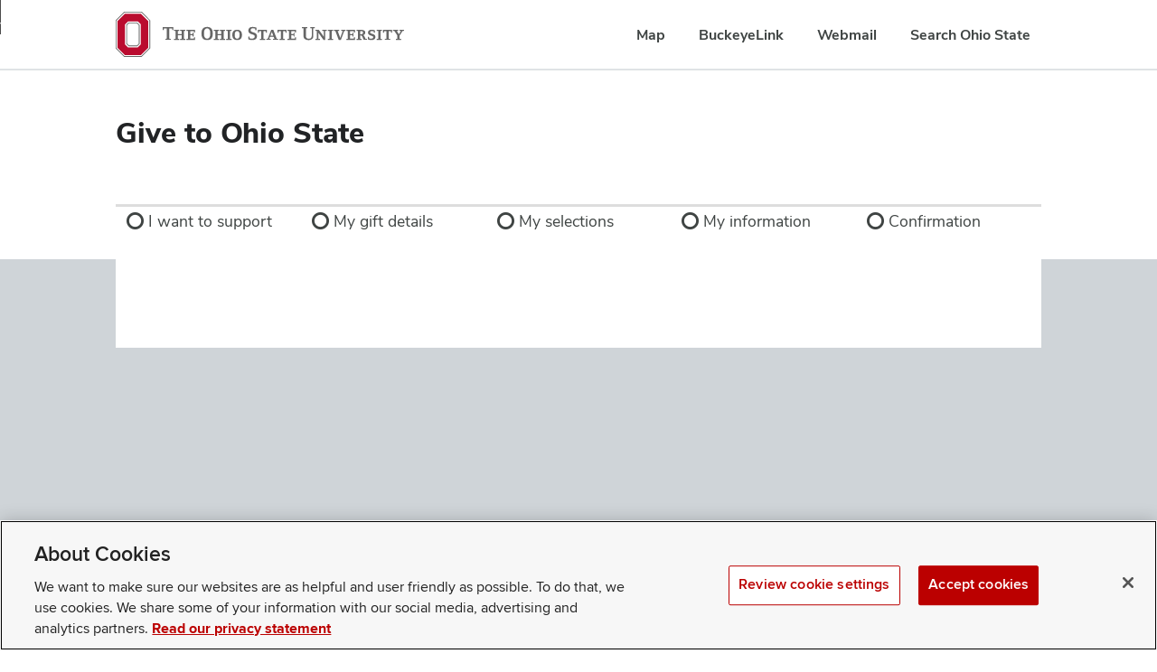

--- FILE ---
content_type: text/html; charset=utf-8
request_url: https://www.giveto.osu.edu/makeagift/details/313575?
body_size: 26229
content:
<!DOCTYPE html>
<html lang="en" dir="ltr">
<head>
    <meta charset="UTF-8">
    <meta name="viewport" content="width=device-width,initial-scale=1">
    <link rel="stylesheet" href="/makeagift/lib/jqueryui/jquery-ui.css" />
    <link rel="stylesheet" href="/makeagift/lib/fontawesome/css/all.min.css" />
    <link href="https://cdn.jsdelivr.net/npm/select2@4.1.0-rc.0/dist/css/select2.min.css" rel="stylesheet" />
    <link rel="stylesheet" href="https://www.osu.edu/assets/fonts/webfonts.css">
    <link rel="stylesheet" href="/makeagift/css/bux-styles.1.0.15.css" />
    <link rel="stylesheet" href="/makeagift/css/2021style.css?v=xqWMIThDbkA3NKMLyRgxJw4wfmDhNt63UgddnYhKBmQ">
    <link rel="stylesheet" href="/makeagift/css/site.css?v=Om5Dr58mht9nHeU8juO0lfzPdCKKxWL5Z8sh83m9i8E">
    <title>Make your gift to The Ohio State University</title>
</head>
<body class="bux-page">
    <script>
        var grecaptcha = null;
    </script>
    <div class="background-color"></div>
    <div class="background-photo-container" style="opacity:1;"></div>
    <div class="background-photo-container-new" style="opacity:0;"></div>

    <div class="body-except-footer">
        <div class="body-except-footer-except-headers hidden-print">
            <div id="osu-navbar" class="bux-osu-nav" role="navigation">
                <div class="bux-osu-nav__overlay"></div>
                <div class="bux-osu-nav__wrapper">
                    <h2 class="visually-hidden">Ohio State navigation bar</h2>
                    <div class="bux-container">
                        <div id="osu-navname-block">
                            <a class="bux-osu-nav__osu-logo-link" href="https://osu.edu">
                                <img class="bux-osu-nav__osu-logo-img" src="/makeagift/images/logo--osu-navbar.svg" alt="The Ohio State University">
                            </a>
                        </div>
                        <div id="osu-navlinks-block">
                            <button type="button" id="osu-nav-trigger" aria-haspopup="true" aria-controls="osu-navlinks" aria-expanded="false">
                                <span class="visually-hidden">Show Links</span>
                            </button>
                            <ul id="osu-navlinks" role="menu" aria-labelledby="osu-nav-trigger" class="bux-osu-nav__links">
                                <li class="bux-osu-nav__link" role="none"><a href="https://www.osu.edu/map" role="menuitem">Map</a></li>
                                <li class="bux-osu-nav__link" role="none"><a href="http://buckeyelink.osu.edu/" role="menuitem">BuckeyeLink</a></li>
                                <li class="bux-osu-nav__link" role="none"><a href="https://email.osu.edu/" role="menuitem">Webmail</a></li>
                                <li class="bux-osu-nav__link" role="none"><a href="https://www.osu.edu/search/" role="menuitem">Search Ohio State</a></li>
                            </ul>
                        </div>
                    </div>
                </div>
            </div>

            <header id="masthead" class="bux-header bux-header--white">
                <div class="bux-container bux-grid">
                    <div class="bux-header__col bux-header__col--left bux-grid__cell bux-grid__cell--12">
                        <div class="bux-header__site-name-container">
                            <div class="bux-header__site-name">
                                <h1><a href="https://www.osu.edu/giving">Give to Ohio State</a></h1>
                            </div>
                            <div class="bux-header__site-name-slogan">
                            </div>
                        </div>
                        <div class="bux-header__utility-nav bux-header__utility-nav--desktop">
                        </div>
                    </div>
                        <div class="bux-header__col bux-header__col--right bux-grid__cell bux-grid__cell--4 bux-grid__cell--4@md bux-grid__cell--3@xl">
                            <div class="bux-header__content-right">
                            </div>
                        </div>
                        <div class="bux-header__col bux-grid__cell bux-grid__cell--12 mobile-progress-navigation bux-selection-dropdown" role="navigation" aria-label="Giving form progress navigation">
                            <select class="bux-selection-dropdown__input bux-adv-input-alt" aria-label="Giving form progress">
                                    <option value="1">I want to support</option>
                                    <option value="2">My gift details</option>
                                    <option value="3">My selections</option>
                                    <option value="4">My information</option>
                                    <option value="5">Confirmation</option>
                            </select>
                        </div>

                </div>
            </header>

            <div aria-live="polite" class="arialive"></div>
            <script>!function () { function t(t) { document.documentElement.setAttribute("data-theme", t) } var e = function () { var t = null; try { t = localStorage.getItem("theme") } catch (t) { } return t }(); t(null !== e ? e : "light") }()</script>

            <progress class="sr-only bux-adv-checkout-screenreader-progress" min="0" max="100" aria-label="Giving form progress percent"></progress>
            <nav aria-label="Giving form progress navigation">
                <div class="bux-container bux-grid">
                    <div class="bux-grid__cell bux-grid__cell--12">
                            <div class="progress">
                                <div class="bux-adv-checkout-progress">
                                    <ol>
                                                    <li class="bux-osu-nav__link">
                                                        <a role="link" tabindex="0" class="wizard-nav"
                                                        data-step-target="1"
                                                        aria-current="false"
                                                        aria-label="step 1 of 5: I want to support">
                                                            <span>I want to support</span>
                                                        </a>
                                                    </li>
                                                    <li class="bux-osu-nav__link">
                                                        <a role="link" tabindex="0" class="wizard-nav"
                                                        data-step-target="2"
                                                        aria-current="false"
                                                        aria-label="step 2 of 5: My gift details">
                                                            <span>My gift details</span>
                                                        </a>
                                                    </li>
                                                    <li class="bux-osu-nav__link">
                                                        <a role="link" tabindex="0" class="wizard-nav"
                                                        data-step-target="3"
                                                        aria-current="false"
                                                        aria-label="step 3 of 5: My selections">
                                                            <span>My selections</span>
                                                        </a>
                                                    </li>
                                                    <li class="bux-osu-nav__link">
                                                        <a role="link" tabindex="0" class="wizard-nav"
                                                        data-step-target="4"
                                                        aria-current="false"
                                                        aria-label="step 4 of 5: My information">
                                                            <span>My information</span>
                                                        </a>
                                                    </li>
                                                    <li class="bux-osu-nav__link">
                                                        <a role="link" tabindex="0" class="wizard-nav"
                                                        data-step-target="5"
                                                        aria-current="false"
                                                        aria-label="step 5 of 5: Confirmation">
                                                            <span>Confirmation</span>
                                                        </a>
                                                    </li>
                                    </ol>
                                </div>
                            </div>
                    </div>
                </div>
            </nav>
        </div>

        <div class="bux-container">
            <div class="main-wrapper">
                <div class="docPage">
                    <main>
                        <div class="container container--doc-page padding-top--none padding-bottom--lg padding-left--none">
                            <div class="markdown main-body" id="main-body">
                                <div class="main-body-load">
                                    <a name="main-body-anchor"></a>
                                    
                                </div>
                                <div class="bottomnav-buttons bux-grid bux-container hidden-print">
                                    <div class="bux-grid__cell bux-grid__cell--12 bux-grid__cell--12@xxl">
                                        <a class="bux-osu-nav__link bux-button--alt bottom-nav bottom-nav-additional wizard-nav" data-step-target="1" style="display:none;" tabindex="0" role="link">
                                            <span class="BaseButton__buttonText">Explore additional funds</span>
                                        </a>
                                    </div>
                                    <div class="bux-grid__cell bux-grid__cell--12 bux-grid__cell--6@md">
                                        <a class="bux-osu-nav__link bux-button bottom-nav bottom-nav-back wizard-nav" style="display:none;" tabindex="0" role="link" aria-label="Back">
                                            <span class="BaseButton__buttonText">&#x25c4; Back</span>
                                        </a>
                                    </div>
                                    <div class="bux-grid__cell bux-grid__cell--12 bux-grid__cell--6@md">
                                        <a class="bux-osu-nav__link bux-button bottom-nav bottom-nav-next wizard-nav" style="display:none;" tabindex="0" role="link" aria-label="Next">
                                            <span class="BaseButton__buttonText" tabindex="0">Next &#x25ba;</span>
                                        </a>
                                    </div>
                                </div>
                            </div>
                        </div>
                    </main>
                        <div class="docSidebarContainerContainer hidden-print">
                            <aside class="docSidebarContainer" aria-label="Cart">
                                <div class="sidebar bux-card" style='display:none'>
                                    <div class="versionBlock"><h2 class="versionText">My gifts so far</h2></div>
                                    <div id="sidebarCart">
                                        
<table class="bux-table bux-table--striped table table-cart">
        <thead>
            <tr>
                <th>Fund</th>
                         <th>One-time
                        </th>
                         <th>Monthly
                                <a class="bux-link" href="#" data-toggle="tooltip" runat="server" id="tooltipFrequency"
                                title='Consider making your gift monthly to have an even greater impact! All monthly gifts will be processed on the 15th of the month.' style="white-space:nowrap;">What is this?</a>
                        </th>
                    <th><span class="sr-only">Remove</span>&nbsp;</th>
            </tr>
        </thead>
        <tbody>
        </tbody>
        <tfoot>
            <tr class="total-row">
                <td>
                    Total
                </td>
                    <td class="table-cart-cell-amount table-cart-cell-amount-onetime">
                        <span class="fund-amount-display-amount">
                            $0.00
                        </span>
                        <br/>
                        <span style="white-space:nowrap">paid today</span>
                    </td>
                    <td class="table-cart-cell-amount table-cart-cell-amount-monthly">
                        <span class="fund-amount-display-amount">
                            $0.00
                        </span>
                        <br/>
                        <span style="white-space:nowrap">per month</span>
                    </td>
                    <td class="table-cart-cell-actions">
                    </td>
            </tr>
        </tfoot>
</table>



                                    </div>
                                </div>
                            </aside>
                        </div>
                </div>
            </div>
        </div>
        <div class="push"></div>
    </div>


    <footer class="bux-footer bux-footer--light" data-beeline-skip="true">
        <div class="bux-container bux-grid bux-grid--footer">
                <div class="bux-footer__col bux-footer__col--left bux-grid__cell bux-grid__cell--12 bux-grid__cell--5@md">
                    <!DOCTYPE html><html><head></head><body>
<div class="bux-footer__logo"><a href="https://osu.edu/giving/"> <img src="https://giveto.osu.edu/makeagift/images/osu-horiz-gray.svg" alt="The Ohio State University"> </a></div>
<div class="bux-footer__contact bux-footer__contact--address">
<p><strong>The Ohio State University Foundation</strong><br>University Square North<br>14 E. 15th Ave., Columbus, OH 43201</p>
</div>
<div class="bux-footer__contact bux-footer__contact--email-phone"><hr>
<p class="bux_footer__email"><a class="bux-link" href="mailto:gifts@osu.edu">gifts@osu.edu</a></p>
<p class="bux_footer__phone"><a class="bux-link" href="tel:614-292-2281">614-292-2281</a></p>
</div>
</body></html>
                </div>
                <div class="bux-footer__col bux-footer__col--right bux-grid__cell bux-grid__cell--12 bux-grid__cell--7@md">
                    <!DOCTYPE html><html><head></head><body>
<div class="bux-footer__social">
<ul class="bux-social-links bux-social-links--light">
<li class="bux-social-links__item bux-social-links__item--Twitter"><a class="bux-social-links__link" href="https://www.twitter.com/ohiostate" target="_blank" rel="noopener"> <span class="visually-hidden">Twitter profile &mdash; external</span> <span class="icon icon-twitter">&nbsp;</span> </a></li>
<li class="bux-social-links__item bux-social-links__item--Facebook"><a class="bux-social-links__link" href="https://www.facebook.com/osu" target="_blank" rel="noopener"> <span class="visually-hidden">Facebook profile &mdash; external</span><span class="icon icon-facebook">&nbsp;</span> </a></li>
<li class="bux-social-links__item bux-social-links__item--Instagram"><a class="bux-social-links__link" href="https://instagram.com/theohiostateuniversity/" target="_blank" rel="noopener"> <span class="visually-hidden">Instagram profile &mdash; external</span><span class="icon icon-instagram">&nbsp;</span> </a></li>
<li class="bux-social-links__item bux-social-links__item--LinkedIn"><a class="bux-social-links__link" href="https://www.linkedin.com/school/the-ohio-state-university/" target="_blank" rel="noopener"> <span class="visually-hidden">LinkedIn profile &mdash; external</span><span class="icon icon-linkedin">&nbsp;</span> </a></li>
<li class="bux-social-links__item bux-social-links__item--YouTube"><a class="bux-social-links__link" href="https://www.youtube.com/@theohiostateuniversity" target="_blank" rel="noopener"> <span class="visually-hidden">YouTube profile &mdash; external</span><span class="icon icon-youtube">&nbsp;</span> </a></li>
<li class="bux-social-links__item bux-social-links__item--TikTok"><a class="bux-social-links__link" href="https://www.tiktok.com/@theohiostateuniversity" target="_blank" rel="noopener"> <span class="visually-hidden">TikTok profile &mdash; external</span><span class="icon icon-tiktok">&nbsp;</span> </a></li>
</ul>
</div>
<div class="bux-footer__fine-print">
<div class="bux-footer__ada">
<p>If you have a disability and experience difficulty accessing this content, please contact the Digital Accessibility Center for assistance at <a class="bux-link" href="mailto:accessibility@osu.edu">accessibility@osu.edu</a> or <a class="bux-link" href="tel:614-292-1760">614-292-1760</a>.</p>
<p>&nbsp;</p>
<p>Gift funds may be subject to administrative terms and conditions (available upon request), in addition to the purpose descriptions listed for each fund.</p>
</div>
<div class="bux-footer__links">
<p class="bux_footer__link"><a class="bux-link" href="https://www.osu.edu/giving/ways-to-give/faqs" target="_blank" rel="noopener">Frequently Asked Questions</a></p>
<p class="bux_footer__link"><a class="bux-link" href="https://go.osu.edu/privacy" target="_blank" rel="noopener">Privacy Statement</a></p>
<p class="bux_footer__link"><a class="bux-link" href="https://go.osu.edu/non-discrimination-notice" target="_blank" rel="noopener">Non-discrimination Notice</a></p>
<p class="bux_footer__link"><a id="ot-sdk-btn" class="ot-sdk-show-settings bux-link" href="#">Review cookie settings</a></p>
<p class="bux_footer__link">&nbsp;</p>
&copy; 2025 The Ohio State University</div>
</div>
<p>&nbsp;</p>
</body></html>
                </div>
        </div>
    </footer>

    <button type="button" id="bux-back-to-top" class="bux-back-to-top">
        <span class="bux-back-to-top__icon icon icon-jump-top"
        aria-hidden="true"></span>
        <span class="bux-back-to-top__text">Back to top</span>
    </button>
    <div id="global-variables"></div>
    <table style="display:none;" class="cart-item-template">
        <tr data-id="{fundnumber}" class="tr-cart-item">
            <td class="table-cart-cell-numberandname">
                <a class="bux-link" role="link" data-fundnumber="{fundnumber}" tabindex="0" aria-label="Review gift details for fund {fundnumber} {fundname}">
                    {fundnumber}
                </a>
                <br>
                <span class="table-cart-cell-span-longname">
                    {fundname}
                </span>
            </td>
                <td class="table-cart-cell-amount table-cart-cell-amount-onetime" data-value='{amount-onetime}'>
                    <div>
                        <div>
                            <span class="fund-amount-display fund-amount-display-onetime" data-id="{fundnumber}">
                                {amount-onetime}
                            </span>
                        </div>
                        <div>
                            <button role="button" data-frequency="onetime" aria-label="Edit amount for {fundnumber} {fundname}" class="cart-item-button cart-item-edit bux-button bux-button--icon" data-id="{fundnumber}" style="" id="cart-item-edit-{fundnumber}-onetime" title="Edit">
                                <span aria-hidden="true" class="fas fa-pen"></span>
                            </button>
                            <input type="text" class="fund-amount-editor fund-amount-editor-onetime" id="fund-amount-editor-onetime-{fundnumber}" data-id="{fundnumber}" data-frequency="onetime" value="{amount}" style="display:none;" aria-label="Amount">
                        </div>
                    </div>
                </td>
                <td class="table-cart-cell-amount table-cart-cell-amount-monthly" data-value='{amount-monthly}'>
                    <div>
                        <div>
                            <span class="fund-amount-display fund-amount-display-monthly" data-id="{fundnumber}">
                                {amount-monthly}
                            </span>
                        </div>
                        <div>
                            <button role="button" data-frequency="monthly" aria-label="Edit amount for {fundnumber} {fundname}" class="cart-item-button cart-item-edit bux-button bux-button--icon" data-id="{fundnumber}" style="" id="cart-item-edit-{fundnumber}-monthly" title="Edit">
                                <span aria-hidden="true" class="fas fa-pen"></span>
                            </button>
                            <input type="text" class="fund-amount-editor fund-amount-editor-monthly" id="fund-amount-editor-monthly-{fundnumber}" data-id="{fundnumber}" data-frequency="monthly" value="{amount}" style="display:none;" aria-label="Amount">
                        </div>
                    </div>
                </td>
            <td class="table-cart-cell-actions">
                <button role="button" aria-label="Remove from cart {fundnumber} {fundname}" class="cart-item-button cart-item-remove bux-button bux-button--icon" data-id="{fundnumber}" id="cart-item-remove-{fundnumber}" title="Remove">
                    <span aria-hidden="true" class="fas fa-trash-alt"></span>
                </button>
            </td>
        </tr>
    </table>
    <div style="display:none" class="fund-box-template">
        <div class="bux-grid">
            <div class="fundbox-description bux-grid__cell bux-grid__cell--12">
                <span class="visually-hidden">Search result {ResultNumber} of {ResultTotal}</span>
                <h5 class="bux-h5">{Name}</h5>
                <div class="bux-card__cta">
                    <a role="button" tabindex="0" class="fund-button-choose bux-adv-link wizard-nav" data-step-target="2" data-id="{Number}" aria-label="Support fund {Number} {Name} now">Support now</a>
                </div>
                <p class="fundbox-fundnumber">Fund number: {Number}</p>
                <p>
                    {Description}
                </p>
            </div>
        </div>
    </div>
    <div style="display:none" class="fund-box-template-top">
        <div class="bux-card">
            <div class="bux-card__content">
                <span class="visually-hidden">Search result {ResultNumber} of {ResultTotal}</span>
                <h5 class="bux-card__heading">{Name}</h5>
                <div class="bux-card__cta">
                    <a role="button" tabindex="0" class="fund-button-choose bux-adv-link wizard-nav" data-step-target="2" data-id="{Number}" aria-label="Support fund {Number} {Name} now">Support now</a>
                </div>
                <div class="bux-card__body">
                    <small>Fund number: {Number}</small><br />
                    {Description}
                </div>
            </div>
        </div>
    </div>
    <div style="display:none;" class="bux-container--basic-menu"></div>
    <div style="display:none;" class="bux-basic-menu"></div>
    <div style="display:none;" class="bux-basic-menu__wrapper"></div>
    <div style="display:none;" class="bux-multi-form"></div>
    <div style="display:none;" class="bux-multi-form__form"></div>
    <div style="display:none;" class="bux-multi-form__back-button" aria-hidden="true"><button>Unused button</button></div>
    <div style="display:none;" class="bux-multi-form__next-button" aria-hidden="true"><button>Unused button</button></div>
    <div style="display:none;" class="bux-multi-form__layout--horizontal"></div>
    <div style="display:none;" class="bux-multi-form__layout--vertical"></div>
    <div style="display:none;" class="bux-search__submit"></div>
    <div style="display:none;" class="bux-search__input"></div>
    <div style="display:none;" class="bux-menu__search"></div>
    <div style="display:none;" class="bux-menu__search"></div>
    <div style="display:none;" aria-hidden="true"><button id="menuSearchBtn">Unused button</button></div>

        <script type="text/javascript">
            var disableTargetingCookies = "true";
        </script>
        <script type="text/plain" class="optanon-category-C0004">
            disableTargetingCookies = "false";
        </script>

    
        <script src="/makeagift/lib/bundle.js?dt=639003586019433923" type="text/javascript"></script>
    
    


    
    
        <script src="/makeagift/js/GoogleAnalytics-debug.js?v=KP9rmsLf6k4eRU-J1E7Ol8WMiWO3UHEPkDqS70yCcQ8" type="text/plain" class="optanon-category-C0004">
        </script>
    
    
        <script src="/makeagift/js/GoogleAnalytics.js?v=R-KukF9JPPJj_oh4nTnpt_k4pm6OyCJivWWhVuF5dKc" type="text/plain" class="optanon-category-C0004"></script>
    

    <script src="https://pay.google.com/gp/p/js/pay.js"></script>
    
    
        <script src="/makeagift/js/google-pay-prod.js?v=LDLwoAK8XQSOTav7tAnBvbgbE47Wip3T7SxlODu4KmU"></script>
    

        <script src="/makeagift/js/cookiemanagement.js?v=z7OjKl4850QiHrj836FhNAkss7NKMnAodInu66VK3ZM" type="text/javascript"></script>
    

            
                <input type="hidden" id="recaptcha-v3-sitekey" value="6LedXoYrAAAAAPKo_Wm9iUOQxIwUJmgbVMxv5fhp"/>
                <script src="https://www.google.com/recaptcha/api.js?render=6LedXoYrAAAAAPKo_Wm9iUOQxIwUJmgbVMxv5fhp" type="text/javascript"></script>
            
        <script type="text/javascript">
            // Config to load cookie banner
            window.dataLayer = window.dataLayer || [];
            window.dataLayer.push({});
        </script>

    <!-- Google Tag Manager -->
    <script type="text/javascript">
        /** Standard GTM script **/
        (function (w, d, s, l, i) { w[l] = w[l] || []; w[l].push({ 'gtm.start': new Date().getTime(), event: 'gtm.js' }); var f = d.getElementsByTagName(s)[0], j = d.createElement(s), dl = l != 'dataLayer' ? '&l=' + l : ''; j.async = true; j.src = 'https://www.googletagmanager.com/gtm.js?id=' + i + dl; f.parentNode.insertBefore(j, f); })(window, document, 'script', 'dataLayer', 'GTM-P8MKDW6');
    </script>
    <!-- End Google Tag Manager -->

    
        <script>
            getRecaptchaResponse = function ()
            {
                // Changing to using class instead of id because the response id gets incremented with each load of the My Information step
                return $(".g-recaptcha-response").val();
            }
        </script>
        <script>
            recatpchaCheck = function () { return ""; }
        </script>

</body>
</html>


--- FILE ---
content_type: text/html; charset=utf-8
request_url: https://www.giveto.osu.edu/makeagift/globalvariables
body_size: 204
content:
<input type="hidden" value="Make your gift to The Ohio State University" name="BrowserTitle" id="BrowserTitle" />
<input type="hidden" value="I want to support" name="Step1Title" id="Step1Title" />
<input type="hidden" value="My gift details" name="Step2Title" id="Step2Title" />
<input type="hidden" value="My selections" name="Step3Title" id="Step3Title" />
<input type="hidden" value="My information" name="Step4Title" id="Step4Title" />
<input type="hidden" value="Confirmation" name="Step5Title" id="Step5Title" />

<input type="hidden" value="20" name="SessionTimeout" id="SessionTimeout" />
<input type="hidden" value="Your session was reset due to a long period of no activity." name="SessionTimeoutMessage" id="SessionTimeoutMessage" />
<input type="hidden" value="15" name="SessionTimeoutWarning" id="SessionTimeoutWarning" />
<input type="hidden" value="Your session will be reset in one minute due to lack of activity. Click the button below to continue working." name="SessionTimeoutWarningMessage" id="SessionTimeoutWarningMessage" />

<input type="hidden" value="5.00" name="MinimumGiftAmount" id="MinimumGiftAmount" />

<input type="hidden" name="LastSelectedFund" id="LastSelectedFund"/>
<input type="hidden" value="WA" name="SourceCode" id="SourceCode" />
<input type="hidden" value="" name="UrlParams" id="UrlParams" />
<input type="hidden" value="" name="FromMyAccount" id="FromMyAccount"/>


--- FILE ---
content_type: text/html; charset=utf-8
request_url: https://www.google.com/recaptcha/api2/anchor?ar=1&k=6LedXoYrAAAAAPKo_Wm9iUOQxIwUJmgbVMxv5fhp&co=aHR0cHM6Ly93d3cuZ2l2ZXRvLm9zdS5lZHU6NDQz&hl=en&v=TkacYOdEJbdB_JjX802TMer9&size=invisible&anchor-ms=20000&execute-ms=15000&cb=gvb1mb18lmce
body_size: 45537
content:
<!DOCTYPE HTML><html dir="ltr" lang="en"><head><meta http-equiv="Content-Type" content="text/html; charset=UTF-8">
<meta http-equiv="X-UA-Compatible" content="IE=edge">
<title>reCAPTCHA</title>
<style type="text/css">
/* cyrillic-ext */
@font-face {
  font-family: 'Roboto';
  font-style: normal;
  font-weight: 400;
  src: url(//fonts.gstatic.com/s/roboto/v18/KFOmCnqEu92Fr1Mu72xKKTU1Kvnz.woff2) format('woff2');
  unicode-range: U+0460-052F, U+1C80-1C8A, U+20B4, U+2DE0-2DFF, U+A640-A69F, U+FE2E-FE2F;
}
/* cyrillic */
@font-face {
  font-family: 'Roboto';
  font-style: normal;
  font-weight: 400;
  src: url(//fonts.gstatic.com/s/roboto/v18/KFOmCnqEu92Fr1Mu5mxKKTU1Kvnz.woff2) format('woff2');
  unicode-range: U+0301, U+0400-045F, U+0490-0491, U+04B0-04B1, U+2116;
}
/* greek-ext */
@font-face {
  font-family: 'Roboto';
  font-style: normal;
  font-weight: 400;
  src: url(//fonts.gstatic.com/s/roboto/v18/KFOmCnqEu92Fr1Mu7mxKKTU1Kvnz.woff2) format('woff2');
  unicode-range: U+1F00-1FFF;
}
/* greek */
@font-face {
  font-family: 'Roboto';
  font-style: normal;
  font-weight: 400;
  src: url(//fonts.gstatic.com/s/roboto/v18/KFOmCnqEu92Fr1Mu4WxKKTU1Kvnz.woff2) format('woff2');
  unicode-range: U+0370-0377, U+037A-037F, U+0384-038A, U+038C, U+038E-03A1, U+03A3-03FF;
}
/* vietnamese */
@font-face {
  font-family: 'Roboto';
  font-style: normal;
  font-weight: 400;
  src: url(//fonts.gstatic.com/s/roboto/v18/KFOmCnqEu92Fr1Mu7WxKKTU1Kvnz.woff2) format('woff2');
  unicode-range: U+0102-0103, U+0110-0111, U+0128-0129, U+0168-0169, U+01A0-01A1, U+01AF-01B0, U+0300-0301, U+0303-0304, U+0308-0309, U+0323, U+0329, U+1EA0-1EF9, U+20AB;
}
/* latin-ext */
@font-face {
  font-family: 'Roboto';
  font-style: normal;
  font-weight: 400;
  src: url(//fonts.gstatic.com/s/roboto/v18/KFOmCnqEu92Fr1Mu7GxKKTU1Kvnz.woff2) format('woff2');
  unicode-range: U+0100-02BA, U+02BD-02C5, U+02C7-02CC, U+02CE-02D7, U+02DD-02FF, U+0304, U+0308, U+0329, U+1D00-1DBF, U+1E00-1E9F, U+1EF2-1EFF, U+2020, U+20A0-20AB, U+20AD-20C0, U+2113, U+2C60-2C7F, U+A720-A7FF;
}
/* latin */
@font-face {
  font-family: 'Roboto';
  font-style: normal;
  font-weight: 400;
  src: url(//fonts.gstatic.com/s/roboto/v18/KFOmCnqEu92Fr1Mu4mxKKTU1Kg.woff2) format('woff2');
  unicode-range: U+0000-00FF, U+0131, U+0152-0153, U+02BB-02BC, U+02C6, U+02DA, U+02DC, U+0304, U+0308, U+0329, U+2000-206F, U+20AC, U+2122, U+2191, U+2193, U+2212, U+2215, U+FEFF, U+FFFD;
}
/* cyrillic-ext */
@font-face {
  font-family: 'Roboto';
  font-style: normal;
  font-weight: 500;
  src: url(//fonts.gstatic.com/s/roboto/v18/KFOlCnqEu92Fr1MmEU9fCRc4AMP6lbBP.woff2) format('woff2');
  unicode-range: U+0460-052F, U+1C80-1C8A, U+20B4, U+2DE0-2DFF, U+A640-A69F, U+FE2E-FE2F;
}
/* cyrillic */
@font-face {
  font-family: 'Roboto';
  font-style: normal;
  font-weight: 500;
  src: url(//fonts.gstatic.com/s/roboto/v18/KFOlCnqEu92Fr1MmEU9fABc4AMP6lbBP.woff2) format('woff2');
  unicode-range: U+0301, U+0400-045F, U+0490-0491, U+04B0-04B1, U+2116;
}
/* greek-ext */
@font-face {
  font-family: 'Roboto';
  font-style: normal;
  font-weight: 500;
  src: url(//fonts.gstatic.com/s/roboto/v18/KFOlCnqEu92Fr1MmEU9fCBc4AMP6lbBP.woff2) format('woff2');
  unicode-range: U+1F00-1FFF;
}
/* greek */
@font-face {
  font-family: 'Roboto';
  font-style: normal;
  font-weight: 500;
  src: url(//fonts.gstatic.com/s/roboto/v18/KFOlCnqEu92Fr1MmEU9fBxc4AMP6lbBP.woff2) format('woff2');
  unicode-range: U+0370-0377, U+037A-037F, U+0384-038A, U+038C, U+038E-03A1, U+03A3-03FF;
}
/* vietnamese */
@font-face {
  font-family: 'Roboto';
  font-style: normal;
  font-weight: 500;
  src: url(//fonts.gstatic.com/s/roboto/v18/KFOlCnqEu92Fr1MmEU9fCxc4AMP6lbBP.woff2) format('woff2');
  unicode-range: U+0102-0103, U+0110-0111, U+0128-0129, U+0168-0169, U+01A0-01A1, U+01AF-01B0, U+0300-0301, U+0303-0304, U+0308-0309, U+0323, U+0329, U+1EA0-1EF9, U+20AB;
}
/* latin-ext */
@font-face {
  font-family: 'Roboto';
  font-style: normal;
  font-weight: 500;
  src: url(//fonts.gstatic.com/s/roboto/v18/KFOlCnqEu92Fr1MmEU9fChc4AMP6lbBP.woff2) format('woff2');
  unicode-range: U+0100-02BA, U+02BD-02C5, U+02C7-02CC, U+02CE-02D7, U+02DD-02FF, U+0304, U+0308, U+0329, U+1D00-1DBF, U+1E00-1E9F, U+1EF2-1EFF, U+2020, U+20A0-20AB, U+20AD-20C0, U+2113, U+2C60-2C7F, U+A720-A7FF;
}
/* latin */
@font-face {
  font-family: 'Roboto';
  font-style: normal;
  font-weight: 500;
  src: url(//fonts.gstatic.com/s/roboto/v18/KFOlCnqEu92Fr1MmEU9fBBc4AMP6lQ.woff2) format('woff2');
  unicode-range: U+0000-00FF, U+0131, U+0152-0153, U+02BB-02BC, U+02C6, U+02DA, U+02DC, U+0304, U+0308, U+0329, U+2000-206F, U+20AC, U+2122, U+2191, U+2193, U+2212, U+2215, U+FEFF, U+FFFD;
}
/* cyrillic-ext */
@font-face {
  font-family: 'Roboto';
  font-style: normal;
  font-weight: 900;
  src: url(//fonts.gstatic.com/s/roboto/v18/KFOlCnqEu92Fr1MmYUtfCRc4AMP6lbBP.woff2) format('woff2');
  unicode-range: U+0460-052F, U+1C80-1C8A, U+20B4, U+2DE0-2DFF, U+A640-A69F, U+FE2E-FE2F;
}
/* cyrillic */
@font-face {
  font-family: 'Roboto';
  font-style: normal;
  font-weight: 900;
  src: url(//fonts.gstatic.com/s/roboto/v18/KFOlCnqEu92Fr1MmYUtfABc4AMP6lbBP.woff2) format('woff2');
  unicode-range: U+0301, U+0400-045F, U+0490-0491, U+04B0-04B1, U+2116;
}
/* greek-ext */
@font-face {
  font-family: 'Roboto';
  font-style: normal;
  font-weight: 900;
  src: url(//fonts.gstatic.com/s/roboto/v18/KFOlCnqEu92Fr1MmYUtfCBc4AMP6lbBP.woff2) format('woff2');
  unicode-range: U+1F00-1FFF;
}
/* greek */
@font-face {
  font-family: 'Roboto';
  font-style: normal;
  font-weight: 900;
  src: url(//fonts.gstatic.com/s/roboto/v18/KFOlCnqEu92Fr1MmYUtfBxc4AMP6lbBP.woff2) format('woff2');
  unicode-range: U+0370-0377, U+037A-037F, U+0384-038A, U+038C, U+038E-03A1, U+03A3-03FF;
}
/* vietnamese */
@font-face {
  font-family: 'Roboto';
  font-style: normal;
  font-weight: 900;
  src: url(//fonts.gstatic.com/s/roboto/v18/KFOlCnqEu92Fr1MmYUtfCxc4AMP6lbBP.woff2) format('woff2');
  unicode-range: U+0102-0103, U+0110-0111, U+0128-0129, U+0168-0169, U+01A0-01A1, U+01AF-01B0, U+0300-0301, U+0303-0304, U+0308-0309, U+0323, U+0329, U+1EA0-1EF9, U+20AB;
}
/* latin-ext */
@font-face {
  font-family: 'Roboto';
  font-style: normal;
  font-weight: 900;
  src: url(//fonts.gstatic.com/s/roboto/v18/KFOlCnqEu92Fr1MmYUtfChc4AMP6lbBP.woff2) format('woff2');
  unicode-range: U+0100-02BA, U+02BD-02C5, U+02C7-02CC, U+02CE-02D7, U+02DD-02FF, U+0304, U+0308, U+0329, U+1D00-1DBF, U+1E00-1E9F, U+1EF2-1EFF, U+2020, U+20A0-20AB, U+20AD-20C0, U+2113, U+2C60-2C7F, U+A720-A7FF;
}
/* latin */
@font-face {
  font-family: 'Roboto';
  font-style: normal;
  font-weight: 900;
  src: url(//fonts.gstatic.com/s/roboto/v18/KFOlCnqEu92Fr1MmYUtfBBc4AMP6lQ.woff2) format('woff2');
  unicode-range: U+0000-00FF, U+0131, U+0152-0153, U+02BB-02BC, U+02C6, U+02DA, U+02DC, U+0304, U+0308, U+0329, U+2000-206F, U+20AC, U+2122, U+2191, U+2193, U+2212, U+2215, U+FEFF, U+FFFD;
}

</style>
<link rel="stylesheet" type="text/css" href="https://www.gstatic.com/recaptcha/releases/TkacYOdEJbdB_JjX802TMer9/styles__ltr.css">
<script nonce="2ysFsD2DDZFu7ZXWB8l3Mg" type="text/javascript">window['__recaptcha_api'] = 'https://www.google.com/recaptcha/api2/';</script>
<script type="text/javascript" src="https://www.gstatic.com/recaptcha/releases/TkacYOdEJbdB_JjX802TMer9/recaptcha__en.js" nonce="2ysFsD2DDZFu7ZXWB8l3Mg">
      
    </script></head>
<body><div id="rc-anchor-alert" class="rc-anchor-alert"></div>
<input type="hidden" id="recaptcha-token" value="[base64]">
<script type="text/javascript" nonce="2ysFsD2DDZFu7ZXWB8l3Mg">
      recaptcha.anchor.Main.init("[\x22ainput\x22,[\x22bgdata\x22,\x22\x22,\[base64]/MjU1OmY/[base64]/[base64]/[base64]/[base64]/bmV3IGdbUF0oelswXSk6ST09Mj9uZXcgZ1tQXSh6WzBdLHpbMV0pOkk9PTM/bmV3IGdbUF0oelswXSx6WzFdLHpbMl0pOkk9PTQ/[base64]/[base64]/[base64]/[base64]/[base64]/[base64]/[base64]\\u003d\x22,\[base64]\x22,\[base64]/DtUzDkGzDshrCl3cNCWF/R8OgwofDoAFCesOcw4FLwr7DrsOgw7ZewrBgMcOMScKKHzfCocKUw6NoJ8Kyw556wpLCiyjDsMO6GQbCqVolWRTCrsOASMKrw4kew5jDkcOTw6/Co8K0E8OkwqRIw77Cnh3CtcOEwq7DvMKEwqJcwqJDaVB1wqklG8OoCMOxwqgZw47CscOtw7IlDxbCgcOKw4XCkRDDp8KpEsOFw6vDg8OXw6DDhMKnw4zDkCoVL1ciD8O8fzbDqiXCukUEeF4hXMOvw7HDjsK3RcKaw6g/[base64]/CqSfDp8KdwpbDhGM+E8Kbw4TDm8KkCW4IHRLCssKDahDDlcOrYsOTwrzCuRFBP8KlwrYeOsO4w5dUdcKTB8KgXXN9wo3Dj8OmwqXCt3kxwqpWwoXCjTXDicK6e1Vew7VPw61CAS/[base64]/DrMOgQGtsb8OiF8OmbTfDn8KjLQFQw787PsKvQcKMGn9JD8OLw7PDkVdVwr0PwrXCjCDClD3CpxUkQXbCicOiwrHCmcKldlrCksO7FjQXNlQew7/Cl8KCdMKpGhzCicK0PQ9tAw8vw5w9KsKjwp/CmcOywqtEZsOUInAmwrzCqR5zJMKfwpfChnoIaWhnw53DvsOyEMOuw5zDoAJRCsKbYgnCvWDCtwQLw58cJ8OADcOdw4/ChhXDuE0xGMO/woR2bsO0w6XCpMKWwo1RElU7wrjCmMKZSyZOZAfDkgofZcOsYMKCK14Dw5rDk0fDtsKQRcOdbMOoEMO/csK+EcK4wqNdwppOIR3DpUEAEDrDpxPDjCQjwqo2KQBjawsCBQ7CuMKddMO9L8K3w6fDlDzCiyjDqMO0w5rClnZ7wpDCt8O+w7w2EsK2XsOJwo3CkhnCgirDvhImasKxXgTDvBttGsKEw7Qqw4JuUcKCSAoSw7/CtRltSiwTw63DuMKZdCHCscOXwojDqcOpw6UmKGtJwrnCpMKSw7F4C8OVw6PCuMKQBcKNw4rCk8KAw7zCmns4L8KEwrRfw6ReHcKkwoHCgMKXMSrCn8OWUifCs8O3Ay3DmMKfwqrCqSrDsRvCqsKVwoxFw77DgsOJKXrDiBHCsWbDscKtwqLDkR/DjW4Jwr8bI8O6AMOjw6bDvTPDkB3DpyHCihFrWkgNwqhFw5/[base64]/CrU4xOMOTQsOrPcK2ecKxw6NHQsKeTklNwqRcEcKRw7LDsjs6GVlbf3Esw6rDlcKXw4QcXcOFHD04XRJafMKbHnl3AARuJyB6wowdY8O5w4U/wo/CjcO/[base64]/DhsKlw5jCkF9pccKeE8KBexbDo8OqDQnCosOVDTfCqsKfG2zDoMKuDinCjDXDtSrCpynDk1fCvQEHw6fCucK6RMOiw4ofwpk+w4XCnMKwSmN5dnAEwo3DqcOdw48GwqfDpD7CvAV2MUDDncOAVR7Dv8OODWzCq8OGSW/DgxzDjMOkMyDCrz/DosKWwr1QX8KLW1Vdw5F1wrnCu8Kyw4J2DSI2w5/DrsOdf8Otw47CisO9wrpBw69JdxgdfTzDgMK8c2XDgcOYwoPCmWXCvDbCpcKtOMOfwpVZwrHComl1Ph4tw7HCoxHCn8KBw5XCt0Awwp0ww7l8TMOiw5bDj8ODL8Kfwqpjw7lWw5oQYWtwB0nCsk/DhWDDhcOQMsKMPwwkw7FrNsOKNS9ww7jDr8K0RHPCj8KrNHtJYsKYUsOUHlDDqH80w51wLlzDjQYoNVHCvcKqPMOdw53CmHs/[base64]/DgyciAsKjw4nCpsKIwrwHw7hxwrx5wpnCk8KTQcOia8Kyw7cGw5lvM8KhIjUow7DCsmAuwrrCqWk/wojDhE/ChnYdw7DCiMOVwoBZIzHDlsKVwqoJH8KEecKuwp9SC8OUORUGWCjCvcKweMOeOMOuDSZxasOLPMKwaVNHEi/[base64]/DicO2IsKvRsOew6HDvg9NwoxawpsIWcKZDCLClcKaw7vCmF/[base64]/DgnIvJDI+WMKZJ2fCkcKjYTjCl8Kew7TDp8Kww6zCo8OVRcOWw5LDvcKgTcOoXcOXw5cNCAvCqmNPNsO/w4vDoMKLccOBdcO6wrI+K0/CjQzDhTkdG1BUTiYuDE0zw7ISw7EQw7zCkcK5McOCw7PDmWExOH8FBMKfRSPDoMKrw7XDucK9b0zChMOtC3PDi8KAG3vDvCFzwo/Ch3UiwpbCri95CDzDqcOYbFApaAN8wrzCrmZGCyASwpNWOsOzwpYPScKLwrobw40AfcOfwqTDl1M3wrvDsETCqsOqdGfDqMKfXsOpWMK7wqjDncKJJUwWwoHDhg50RsKswp4lNx7Dr0xYwp1LMz9Hw7rChTZqwoPDjcKdV8Kvwo/[base64]/DtRRAXXbDpjPCnEhRcntzwozDiHLDusO8fyHDgsO4QsKhdsKzaXrChcK9wonDpMKpDR/CgWLDqmkXw7zCosK1w7DCscKTwo94SyfCl8Kcwr4uFcOEw5rCkijDmsOkw4fDvxd+FMO0wpM/[base64]/CoU1fwpDCvBhQdgHDtVNww7fCvzjDqMODeU1aA8O1w5fCp8KQw5YlEsOZw7DCnTHDonnDjkBkw6EyZGEcw6xAwoIhw5ABOsK+cT/Dp8OTfCnDkynCmDjDp8K2ZA41w4HCtsOlehbDncKKYcKpwpwVLsOpw7s2G2ZDXFIbw5TDpMK2TsKdw4zCjsO6f8OowrEXcsKFU1fCu0TCrVvChsKKw4/CgE4iw5ZcH8KgIsKsDcKYEMKYQx7DqcOswqMYAhHDiQdOw7/CrCplw61JXyRXw5ZpwoZNw7TChMOfacKmRW0Pw7gaPsKcwqzCoMOyU3jCvEkAw5gewpzDjMKaPi/DlMKmQwXDpcO3wo/ChsObw5LCi8K+U8OMEHnDn8ONDsKnwqsrRh3DjsOTwqo8dMKZwqHDnT4nQ8O7dMKSwpTCgMKxTA3Cg8KoFsKPw4/DjDLCtUTCrcOqTl0AwqHDkcKMRD84wpw3wqckTcOPwoZYb8K/w5nDoGjCjChiQsKPw5vCtHx6w73Cjnx+w6tuwrMrw6gZdVrCijTDghjDg8KTOMO8M8KkwpzCt8Krwp1pwrnDt8KDSsO1w6RbwoRZXwtIKjRhw4LCiMKgX1rDpsKeR8OzEMKOJSzCm8Krwq/CtDI2fX7Dl8OLAcKPwoY+TiPDrX1hwpvDnAfCgGPDhMO6acOManrDvz/[base64]/w4nDlcKzFw/[base64]/CtMOEwo/CgytYw64SworChkDDowdXAHgdN8KNw4DDscObWsK/YMO8F8OLcCkDfTxOXMKDwqVVHyDCr8O9w7vCs3smwrDDsw1JK8K7RCzDlcOCw77DvcOsXDdjFcOTUnvCsAY2w4LCg8KoBsOQw5XDn1/CuhDCvVjDnAbCrMONw73DusO+w6MtwrvDqlDDiMKlKB9Uw71EwqXDuMOuw6fCpcKBwpRAwr/DmMKhNWLCs3rDkXknEsOVcsOaHW5aPhLCkXEXw6A/worDlFEqwqEyw5QgKjHDr8KJwq/Cg8OOa8OMTsOOVnHCt17ClG/[base64]/B1jDllg6MMO1w7F7wr7DgsK2YsOlwq7DsHocemjDnMOewqTCnSbDi8OcSMOGJ8OCGTnDscO3wqXDkcOTwrzDj8KnNy7DpRpOwqMHYsKSE8OicCXCgQcnfgUrwonCkkUuZAIlUMO/AsKewoQiwoV2bMKVFgvDvXzDm8KmSXPDvBFaGcKAw4fCsnfDv8KBw5JFWxHCrsOHwpvCtHgjw73DqHzDmcOiw47CmBvDn0rDsMKvw71dIcOEOcKdw4BxGlvCsVZ1WsOiwrY+w7rDpHvDk0jDnMOSwp3DnlnCg8Klw6TDi8KJTChrFsOewp/CscOgF3vDnHPDpMKnRX7DqMK0TMOpw6TDqEfDrsKpw53CsQonw4w3w7XCk8OGwoLCqGlwUzfDlQTDq8KDDMKxEwlpEQw7UsKzw5NbwqPCh3wOw4gKwolOMWpWw5ozFyvCvH3DlzBbwrIRw5DCocKlXcKbAhxewpbCqcOSOyh+wrkkw5pfVRzDicO/[base64]/[base64]/DvAAQHMOFw6nDtSvCpGHDjsKYXE3DgTzCvMONZl3CtUd0ccOGwpXDnxYCLwvCrcKRwqcmbnhvwrTDmSjCkWd9MwZNwovClFolWDweKhbDpANuw6zDuQ/ClzrDk8Ojw5vCm3thwpxSUcOZw7bDkcKOwoHDm0MGw5dfw47DisKAPXUFworDgMOnwo3CgwnCvcObPUhDwqBibzYbw5vDiTwdw79ew68EWcKecFk9w6hsAMOyw48kGsKBwrXDosOXwqoRw4HCj8OJZsKFw5XDusO/HMOMVcKyw4kXwoHDnB5KCAjCpxINOyvDl8KRwqHDt8OSwojChcOAworCuEpzw7nDgsKRwqHDsCJuFMOYfzA5XDvCnjHDuELCicKZTcOiQzkIC8Onw6VITsOIC8OJwqocOcOKwp/Dt8KJw78uS1I6fFQOwrnDghAuK8KccHHDr8ODSmzDh3LCkcOyw6V8wqTDg8K5w7YJZ8KYwrolwpjCmznCsMO1wpVIb8OJYTTDvsOncg1zwotDam3DqMKxwqvDi8OSwptfUcK+AngwwqNUw6lhw5DDiUo9H8OGw5zDtMONw67CuMKvwq/DqFlOwq3CssOew7haN8KnwpdZw6nDtD/Cv8KHwpPCpl86w7VlwonCjRbCkMKEwpl/dMOewrPDpcKyLlzDkSwfwrXCokpedcOBwp8WbW/[base64]/CnMOUwp3CqAQgV8OxwqM6wqscX8OMBMKYwqU7CEYlQcKMwrTCtHfCoCZiw5AJw4jCt8OBw65abhTCp01NwpEMwp3DtsO7aFY1w67CgksrWwdVw5zCmcKZUMOxw5PDr8OMwpnDq8KFwoYvwoIDEQp7bcOSwoTDoAcdw6XDs8KtTcKKw4bDmcKowqDDosKywp/DpMK3woPCoQbDlmHCl8KTwoM9UMKqwp8nGnvDlxQhYRPDtsOjesKVbsO3wrjClDV6S8OsHFLDkMOvRcOcwos0wpp0wockOMKDw5YMf8O5QGhBw6h/wqbDjRnDiRwVcELCgjjDsxhlw5M7wpTCoUMSw5PDpcKowqggCVXDs2jDrsO1L1LDvMOKwoAbGsO7wp7DnB49w6Acwr/[base64]/DncKowrbDhsKqw59OJAXCmAjCglwHMFZ5w5tgGMOsw63DosK3wp/CvsOxw5XCq8KYNsKtw60eEsKzfzUAQhrCusOlw6F/[base64]/[base64]/DqlNvOg1TwpvDlS9dw4/DoMOzw7DDgQMaF8KHw5FKw4vCh8Ote8O4Jw3DlRTDo3PCuTsrwoZbwrvDtSJzRMOodcKjWcKYw6peD2FPAiDDtcOpZmMuwoLCvFXCuBzDjsOPQsOsw5BzwotHwq0Hw7LCi2fCpENxaTY3WV3CvS7DpAPDkwF1W8OpwqNuw5/DunfCp8K1w6bDgsKaYnLCosKjwqEIwrbCi8Onwptbb8ORfMOuwqDCmcOWwqVhw7M9esKswr/[base64]/ChMKufcOdPE9rwogKw4rCpsOTw4fDrwYkfVlEDwBKw5gVwrU8w4orWcKEwpVCwpUrwp3CuMO1N8KwOxs5awXDlsOVw6kbHcKNwqw3S8K1wqFvMcObC8O/[base64]/CsgLDvmA7w7TDqsK1w7hSWcKra3jCtcOcDEfDs2oNw4dYwq11IhHCo19Ew4jCiMKrwplsw7cEwo/Cj0kyZcK6wrF/woN4wpJjKgrClBvDkStgwqTDm8KSw6fDuXcyw4Y2BwHCkkjDg8KSVMKvwpXDhBPDoMK3w5d0wpQ5wrhXEE7CjF0AKMO1wr9fU2nDsMOlwqkjw7d/CcKtasO+DhUTwoB2w4t3w74hw5dUw6EFworDgcORCMOSTsKFwop/ScO+UcOgwpMiwofCjcOewoXDt2jDj8O+PgBHY8KywqDDm8Oba8OiwpnCuSQHw40mw5ZOwrrDm2jDpsOIc8OvAMKwb8OgHsOLDMOhw6bCrXXCp8KAw4HCv2vCu0jCvDrCuCDDkcO1wqRRPMObNsK7AMKPw590w7hYwogLw5pJw58DwoQRP31BUcKmwog5w6XCgCkYJyg/w4/Cp2cjw6oYw6MQwrjDicOFw5LCjghDw4ITIMK+P8O7b8KBYMKjUGPCpCR8Wzl4wp/CosOsWcOYFQTDj8OuacOVw7ExwrPDsnLCjcOBwrTCsAnCqMKvw6fCjW/Dl2jDl8OVw57DgMKWP8OYEMOYw45yPcOOwpAtw7LCicKSXsOXwprDomt3worDgzwhw6B/wo7CphYNwo7DjcOzw55UMsKQV8O0XS7CiSFJc04KAsO7V8Ogw64ZA0TDiTTCvXDDr8O/w6XDuFlbwprDrSrCvBHCq8OiCsOLeMKawo7Dl8OJCsKOw6jCmMKILcK4w4kUwrApBcOGLcKhBMK3w5UiSRjCpcOnw7/DgHp6NRrCg8OZccO7wpdbJ8Onw5DDkMKQworDqMK9wqXCtTPCqsKiWcOEHsKgUMO1wpk4C8OXwrAEw7F9w7EWUDTDocKcQ8O4LxfDhMKQw5bCuU0/woA8LzUswoHDhhfCucOcwooUwol1SXPCqcOGS8OIeA5wJ8O+w47CvFvDvmvDrMKaLMKfwrpRw4zDsHsUw7k7w7fDuMOjRGAxw5VSasKcI8OTbDp+w6TDh8OyQRAswq7Cuk43w4VzFsKjwpgBwqhRw704KMK4w7Iow6EfWFRnc8O/w48KwrDCqFoSQFPDjTh4wqnDl8Orw6w9wq7CqF1vbMOvTcKfRlIowqwgw5LDjcO2fMODwqIqw7MYUcKGw5sPYxVlP8KZDcK5w6/DrsOwFcOZWGrDgXd8ExoMRDVWwrvCtcOfLMKNO8O8w4vDqDDCoHvCuyhewog0w4DDnmcEHxNTUcOhCQhgw47DkFLCsMKyw69twpPCnsOFw6rCg8KOwqsWwobCtwx/w4fCgsO4w5fCvsOuw5TCrzkQwqV3w4nDiMO4wq7DsBzClMKBw5QZDXk7MGDDhEkdYj/[base64]/Cg8O6G2rDshl0w6TCln5nwqzDt8OxRmnChhPCp1zCgSXDjsKpQcKNwp8DBcKgHsOQw5EOGcKpwrF9BMKJw617RiXDn8KvJsO0w5FPwrlOH8KlwoLDmMOBwoPCjsOUAgM3VlhAwqA4RkrCnUVEw5/Cs3Ina0DDqMKmAiobFV/DicOtwrUzw4fDrULDvXfDhD/Cu8OXc2YnLHQkLykfZ8K9wrFGLBUlb8Oha8OdCMOAw5Q2Xk05bi5FwpfCucOuc38BQxXDosK/w4Q8w5vDsiRLw6AxegA/d8KMwqcKEMKhYH5twqrDtMOAwqoIwo4vw7UDO8Oaw4bCtcOSH8OwRG0TwpPCvsOzw4rDnXrDhhzChsKDT8OJPWgEw5TCn8KuwogtNCV3wqjCuGXCq8O+C8KmwqRJGC/[base64]/[base64]/[base64]/wpADwqPDucOkCsOUw4bCu8KFwoDCiMOpw7bCtMOPW8Oyw7DDsmBgN0jCuMKgw6jDv8OYEh4dCsKhXmhDwqYkw4LDpsKLwqbClw3DuFQnwosoCMOPA8K3e8K7w4kSw5DDk1kzw7liw6jCkcKhw4QnwpF2wqTCqMO8TD49w6lIPsOqGcO6IcOYHzLClzVeUsOFwr/[base64]/[base64]/[base64]/CvcK5ZcKYdS40w5p1McOjesKzYhNCSMKWwrrChzTCnX56w5hVLcK/[base64]/Dq2pDS8OCwoPDosOhw7rCjcKuw7vDgVNmwoQHMADCssKvw4xcVsOtUzc2wpsresKlwpfCtlRKwq3DuEDCg8KHwqwESxHDjsOuw7o8AA/Cj8OBPcOLVsO3w6wEw7VjHxDDncOGAcOgI8OwOW7DsGMbw7bCqMOWP0XCsWrCoAJpw5fClAUxJcK5P8O7w6nCnGRxw4/DlRPCtlbCmWHCql/CrzTCnMKVwrU7BMKmUnLCq2vChcO9BcOjSXLDpF3Cv1vDrjDCrMOKCwFtwpx1w7DDm8Knw4bDt0HCucO+wq/Co8ONdw/CkS/DosOxAsK7asKIesK3e8Krw4bDs8OAw7tpV2vCkzvCg8OtTMKswqbCnsO0NV85UsOMw7kbdRMew59AXzzDn8OGAsKxwoEyV8KSw6Mnw7XDn8KIw4XDt8KXw6PChcKKTB/ClgMJw7XDlR/[base64]/Dh8Oiw4s6wr9zwooPw6pFw793wpnDmMORRsKCT8OEcHonwq7DjsK3wqfCosKhwpRnw5jCkcOfdD8OHsKaIsOJPxIFwoDDtsOmNsKtVgELw4zCvT3DoFtYfsOzUw0Jw4PDn8KFw5DCnF99wrFaw7vDumPDmjjCp8KUwqjCqy96UMKHwobCnSHCtzwPwrwmwoHDisK/UwNtwp0ewobDosKbw7pofTPCkcOLJsK6I8KXDEwiYRoMIMOxw7w1MC3CssOzZsKJN8Orwr7CgMOzw7cuPcOOVsOHMW0RRcK3V8KyIMKOw5AIKcObwqLDgMORXmnCklfDncKMDMKDw5Inw7PCksOSw7nCosKSIT/DvMO6LXrDg8Osw7TChMKfB07CvcK3NcKFwr4owrjCucKCVl/[base64]/CosOmFcKbSsKxW8O0fsOfPcKZw5PCjXd2w6FTXw8LwqlVwroyE0EoIsK1N8OOw7jCh8KqMHbCnSpvUA/DkhrCnlDCosKgfsKER2XDjgBNM8KIwpTDicKUwq0dfGBOwrQ2eCLCokhnwpZaw7EiwofCsXnCmcO0woLDkXjDp15swrPDpcKaUcOvEFjDm8KEw5s6wrXClHEMV8KrPsKXwogAw5IlwrwXJ8KZRB83woHDo8K2w4jCiVbDrMKUwpMIw7IyWU0KwqYVAENLTcKFw4/[base64]/[base64]/[base64]/DcOIeMK8w7/Dt8KfYDzDt8OMUlvDi8OxIMOpATARGMOewpLDpMOtwpTCoVjDn8O4CcKuw6zDr8KmesKJG8Kqw7BDEnZHw43CmV7DusO4QlLDmGnCvXw/w6bCuy5BDMKuwr7Cim3CjT5kw58RwoPClWnCpBLDrXrDl8KNFMOVw6hBfMOcMljDtsO2wprDsVEMJsKTw5jDvXDDjXtEY8OEZHzDp8K/SizClWnDvsKeGcOGwpBfGH7CrGHCo2lgw6jCgwbDkMK/wqgeCQZxR15JJh8obMOkw4p6YFLDjcOGw4XDicKQwrHDjkbCv8Odw4XDssKDwq4mSCrDsmU+wpbDocOwLsOKw4LDgAbDnWk7w5UlwohKTsK+wrnCjcOyFhd3HGHDpjZawp/DhMKKw4AgQX/[base64]/[base64]/SHjDusOOw4PCtsKEwqRCwosWClURwofCu38pGsOmQMK3UsKuwroZfmDDiFZRN1xwwr/CoMKxw6s6bsKWNy1GfA86ZcO5SQgzM8O1WMOwHEQvT8Kpw7rCiMOrwqDCt8KVc1LDjMKIwoHCvSwxwqlCwprDp0bDjHbDtsK1w5DCtgNcfzdPw4hSexLCvX/CkEk9P05vTcKtcsK9w5TCt2spahnCiMKkw5vDnTPDucKZwpzCvBtEwpdEdMOVKDxRccOla8O9w6bDvTbCuVd4GGrCmsKyJ2VadUhsw5bCmsOEEMOXw4Yjw44OPlFTYcKKbMO1w7PCusKtMsKKwr0yworDoyTDh8Kvw4/[base64]/DohPCszIWwrLDn1PCvD5casKGaMOAw7NIw7jDmcOoF8KcC3pydMOpw6vDh8O7wpTDlcKUw4vCo8OCAcKfVx3Cl1bDh8OZw6LCvcOnw7bCr8KOAcOQw4ktXEVtM0LDisOGK8Kfw7Ysw7Miw4vDsMKUw6UyworDmsKXcMOnw4Yrw4gFCsOicT/CpzXCtXBNw5LCjMKSPgPClXs5PjHCm8K5SsOzwqRawqnDgMO5PSZ+A8OdNGlIU8OKeVfDkARzw6/Cg2lUwp7CtA/CuRRGwrFew7PCpsO+wonCq1AmU8OGAsKTbxwGRSvDoU3CksKlw5/CoDtaw5LDi8K5IsKBL8OqasKdwrnCsjrDmMOew6NTw6pBwqzCnTXCjTwwCMOOw7nCoMK4wpQZSsOswqjDs8OIPQ/[base64]/Dr8OBwp8hwpU4KsKxLkbCmsKgwrDDiDdIDjPDtcOZw683MF/CqsOAwqd6wqvDl8OQRidLVcKmwosvwoPDjMO/eMKrw7rCpsKPw4lGXk93wp/Cn3TCtcKZwrTDvsKqDsOVwo3Cnjlvw7jCh2Iew53CsUUtwqMtwrDDnXMQwp48w4/CoMKcfDPDhx/[base64]/IsOIwofDj3TCs8OITMOuw50VwpMBHA4Gw6JLwqo4PMO5fMK3DElmwpvDu8OWwpTDicOWDsOswqXDvcOqXsOoP07DvyHDhRnCvnHDhsOgwqPDjsOLw6LCuxltYQUqeMKxw4zCqxRXwosSfgfDohnDmMO8wrTCrA/DlF/CscKDw7/DhMKHw5LDiyt5D8OlS8KTRzfDkhzDuWLDkcOAQB/Cmzpkw7x4w5/CpMKMKlJ/wpc9w6fCulPDhlnDmDjDocODfwjCqisSOEYlw4RXw4HCq8OFVTx4w6gZR1cIZH5VPWbDo8OgwpfDhknCrWlnNDdhwprDtC/DkzTCgMKRK3LDnsKJTz7CjsKbDjMpExxzCnhAJkzDox1UwrFdwoEAE8KmccK8wpPCtTBtKsOyaE7CncKEwqHCocObwo3Dp8O3w7/[base64]/DhsKJVxoWw7/CsWTDmMOdw6kYLsKIwrHDnMK9KBrDjcKMb0jCoSR6wqzDtg5Zw7JCwoVxw5QcwpfCnMOAXcKuwrR3VA5hA8Ogw4QUwqopez1mMwLDlUnCu25yw4XDuD1pDSc/[base64]/NGxzw6Vxw61hw5vChcORw43DmF/CnS99w5LDsH9UdkHCksOoaUUDw41gHxfCksKowqDDmknDrsKGwqItw7LDisO2MsKIwroyw5HDk8KXZ8KPEcOcw6fCmRPDk8KXOcOwwo9Iw7Y8d8ORw5YDwrgww53DnArDlm/DlBpHZMKiEcK3c8OLwq8JfzYgH8KaUyzCqSpoL8KLwptKWEMXwpnDhlbDn8KQasOnwoHDqlXDnMO4w7PCkmlVw5fClELDi8O3w6gtccKSNMOIwrTCsGIIAsKFw6MjI8Obw5x9wrVTIWx2wpbDkcOpwq0tDsOzw77CqAJ/acOUw7IiD8K6wqF9KsO/wobCtkrCn8OJR8OEKl7CqiEWw7DCgVrDsn5yw7xyS0tGdT9Kw4RCPQR2wrTCnj1SO8KFHMK5E1wMFB/CtsKsw6J0w4LDtHgTw7zCigItS8KmQMK+N1jCumbCosKSQMK+w6rCvsKHHMO7UcOuMUYHwrJcw6XCgWBMKsOOw6ptw5/ClsKSQXPDlMOKwowiI2LCpXxywqDDtA7DmMOqHMKkbsOjSMKeHC/DkhwEG8KkN8OzwrjDshdxKsKew6NjXD7Cr8OAwrXDnMOvNRFuworCsnDDuBljw4Mrw5AawrjCnAgHw7E6wqprw5TCpcKEwrdhKAslBC9xNmbCpzvCtsOWwoo4w4NPVMKbwox5bGNQw6UPwo/DhsKowp01FWTDrMOtFsKeY8O/w4XCuMOHRk3DswF2I8KTesKaworCilRzJzZ7QMOnf8O4WMKNwqdiw7DCicKTBH/CrsK3wqoSw487w5/Dl1saw5JEbgIzw5/[base64]/CkzJxwq08wo3Cug3Dizxzw6HDpnPCkxPCjMOyw4giEikCw71jFMK8WcKgw7fDjm7CshDCtRvDj8OywpPDtcOEe8OxLcOPw6dJwoNESkgSY8KZIsO7wppOSg9nbVALQcO2LlFLDi7ChsKpw547wpAaIy/DjsO8YsOHAMKvw6/DgcKyCnc0w6bCnxl2wrJPEMKmYcKtwoDClnrCscOyK8Kjwq5GaArDvsOGw5Vcw44Fw4PCocOUVsKVbSRRZMKJwrfCpcK5woYNccObw4fCpMK1Tl5/NsKDw4dAw6N/[base64]/VV3CpBHDm8KjwrPDh8OQw7dxNG3DvcKPw6nDrUkvwoUFDcOEw5fDjx/ChAN2N8O6w54qIXwIBsO0a8K5KDfDvi/[base64]/CtHgJwpTDg8K7ccOmw6fDnm0EJiXCmcKMwqDCk8K+NiV1OAw7S8KTwq7Cs8KMw6XCh0jDnjXDh8KWw6XDpE1la8K3YMK8THBOX8OjwphhwoRObSrDp8OqRGFMOsKYw6PCmTJQwqpjFidgTWzCuD/Cl8K9w6vCtMOzBlfCkcO2w6LClMOpbwNsclzCm8KXMlLCrANMw6VBwrUCHyzDosKdw7NqMTBsKMK4woVfL8Kxw55uIGl+IBXDlUZ1YsOlwrJ5wqnCr2TDu8Okwr54asKEbGRRAxQjwoPDhMOhW8KWw6nDuCFJaV/CnWUqw4tpw7vDj0IdW0lVw5zCswcnKF5gNMOsQcKjw5Ymw6vDqQ7Du0Bpw7fDnQ0Fw6DCqiQ+EsO5wr4Fw47DrcKfw4rDscKfM8O3w4nDjSU8w55Mwo5PAMKFacOEwp8oRsO0woQmwp8MSMOKw6U5GjXCj8Obwq85w7QQacKUBMOuwpnCusOERThdbhHCnF/CgnfCg8OgXsKnw4jDrMOXAlUSBgLCkAYOJDt9F8K7w5U4wrIiSnEVCcONwocaWsO+wpQrU8OBw5s9w7fCg3nDoh9jE8KEwqbDosK7w4LDgcONw7rDoMKwwoHCgcKWw6ZFw4hJDsOlMcKcw5Zvwr/[base64]/CoE3DpcKIBMOaw4FUw5jDt8OUwoDCtnIvw4ofwovDosOaYsK7wqHCpsKMTMOTEC99w7ppwrpGwpnDtDvCrsKtdmxNw7HDpsKnWXwkw47CjMK5w6MqwoTCnsOLw4PDmSh/dFTCkiQPwrHDtMOZHyvClsOtSMKyPsKmwrfDgDNYwrXCkUQvE1/CnMOHdGVbMRBGw5cFw5NuEsKpdcK7RSIFGVTDpcKLejIrwqQnw5BASsOiQVs9wrfDrHhOw73CvX9rwrfCjMKjUwxAc0YdAy0RwpnDjcOOwqcbw67DixHCnMO/IsOHdQ/DncKqS8K2wrbCphjCocO4ZsKaaWPCihDDq8KrKgPDngfDkcKXWcKRMEkJQmdVYlXCkcKXw7MMw7JyGC1jw7jDhcK6w6PDrcK8w7fClCE/AcO2Oy/DsiNrw6TCgcO4YsOCw6DDpyDCi8Ktwo9lW8KRw7LDsMK8dCUXc8K7w6HCo1k7YEdsw4HDgsKPw64VfDHDrsKUw63DvMKQwonCozAIw5lNw5zDuE/Dn8OIbCxLCUk1wqFFWcKXw7F0cljCqcKQwpvDtnE8N8KADcKtw58cw4tHBsKfF2/DmggwfsOCw7pxwo5NGX47wpsoTA7CqhjDvMKNwocXE8KhKmbDpMO0w67Coy7Cn8OLw7XChsOZVMO5GGnCpMKXw7bCnREAaXnCoV/[base64]/DgnnCnykcIMO0SyVpR2zCoHsOw7/DnQPCr8OlNyIKw68SNEdgw7/CjcOVIUrDjkwVSMKrBMOJC8OqRsOzwpNQwpnCgSQfFC3DgVzDnHrCmWtkfMKOw7hwNsO/P0gKwr7Du8KZKl1tV8OiI8K9wp/CqC/[base64]/b8K8wpbDqjNrwqXCoMOuRcOAEXPDuBXCjy7Dt8KPDWTDpsOEK8KCw5pmQywTagnDgcO0RTXDpB84LDNZJVDCtjXDvMKoQMOuJsKXClTDvC3CrRjDrUljwqUjXsO7ScObwqjCi1oVUVXCssKgK3ZYw6l2woEbw5AmTA4OwrMqC0/DoTHCsUBGwp7CiMKOwpoaw6zDr8O5YkI6TsK6VsOVwolXYsOpw7FJDU8aw63CjiM9SsOyVcK3NMOnw5wUW8KIw7HCo2EuCgIodsOLH8OTw51eNUPCslYIEcOPwoXCkmXDjzJewr/[base64]/CvsKvF8KFDMK4w45AXU11w5sDEcOCKQM5cDPCgcOywrEFPExswopDwpPDjTvDpsOew5nCpE07CxAST1c3w5VxwpVxwpwbIcOCW8OXecKQXFZbICHCtFsJesOxWx0vwovDty5owrTDjEbCnkLDosK/wrzCkcOaPMOzbcKwGXbDqVDCtMOtw7bCiMK/GhjChcOcXcK9wovDgB3CtcKLQMKEOHJfVFglA8KLwrfCjH/Cp8OFAsOfw4LChhzDksOywowdwrMvw6UbFMOfL2bDh8Opw7zCqcOnw54bw5EIDwLCpVMiRsOVw4PCqWfDjsOkQcO6T8Ktw415w7/DtR3DnHB2dsK3BcOnB05tPsKqf8OewrIlOsO1diPDj8OZw6vDgsKLZ0XCuFMobcKCLx3DssOrw5Ekw5RAOi8pR8K9OcKfwr7Cp8ODw4vCsMO+w7XCt2TCtsOgw4AAQzrCkm/DosKcVMO2wr/[base64]/[base64]/[base64]/Ck8OACsO5KMONw4nCuhvDvcK5BcKZw6VpRcKmWA7CtsO9IE9QbsOOV2HCu8OLUR/[base64]/CscKnwqzCpMOrNMKhw4FwFcOEaMKfMMOELcONw4sow79Cw5fCjsKMw4NnDcKCwrvDjSt9PMKpwqJLw5Qhw797wq9edMKnVcO9XMOpPAsIQzNHVT7DnRXDm8K5KMOCwpB+bxYoIMOcwpTDrTTDmXh+PcK6wrfCu8O7w4HDlcKrCMO5w5/[base64]/CtsO0KGE8wp4cE8OtZ8Kzw4MmYx7DqU4MwqjDjcKGfX5Rem7CtcKyBsOIw43Dt8KDPsKTw6k7N8OMVHLDtHzDkMKfVcKsw7PCr8Kbw5ZKdD9Jw4haay3DgMO7wr5jHQ7Cv0vCusKHwp99fTQBw6vChgEiwocfKTbDscOEw4TCn2ZAw61+wr/CkxbDtA9Ow5PDnz3DpcKHw7k8bsKWwr/DiTvClzzDusOkwo13Sl04wo4wwossKMOjF8O8w6fCrBTCvDjCmsK/ezd3VMKhwrbCr8Orwr7DusKnBTIeGDbDizXDj8OjQ38uI8KvYMKiw7HDhMOUbcK/[base64]/CqMOYw7Zew75jw6ETw4zCuAB2w6YUwrc3w6o7S8KwdcKTSsKlw5BtFcKMwq9YcMO1w6YSwo5Jwpk6wqDCn8OHPcK8w6bCkhg0wp1yw4MzHRB0w4jDjMKyw6/[base64]/[base64]\\u003d\\u003d\x22],null,[\x22conf\x22,null,\x226LedXoYrAAAAAPKo_Wm9iUOQxIwUJmgbVMxv5fhp\x22,0,null,null,null,1,[21,125,63,73,95,87,41,43,42,83,102,105,109,121],[7668936,606],0,null,null,null,null,0,null,0,null,700,1,null,0,\[base64]/tzcYADoGZWF6dTZkEg4Iiv2INxgAOgVNZklJNBoZCAMSFR0U8JfjNw7/vqUGGcSdCRmc4owCGQ\\u003d\\u003d\x22,0,0,null,null,1,null,0,0],\x22https://www.giveto.osu.edu:443\x22,null,[3,1,1],null,null,null,1,3600,[\x22https://www.google.com/intl/en/policies/privacy/\x22,\x22https://www.google.com/intl/en/policies/terms/\x22],\x22KFiLyeDjDw3VznapY/CiMQGFJg8dYr2k0gvNCoSarOI\\u003d\x22,1,0,null,1,1764783404284,0,0,[97,227,134,82,213],null,[108,230,137,16,237],\x22RC-_GROFERi9DnIsw\x22,null,null,null,null,null,\x220dAFcWeA57_PYospTDvXKYrN5xeNFBPEg2zSF0MTa46jrTOwmD5ARSg6XEFMKczV3Rbit6WnxFZV_R9ZsmHzy_pMZwzOcX0l8AhQ\x22,1764866204463]");
    </script></body></html>

--- FILE ---
content_type: text/css
request_url: https://www.giveto.osu.edu/makeagift/css/2021style.css?v=xqWMIThDbkA3NKMLyRgxJw4wfmDhNt63UgddnYhKBmQ
body_size: 103481
content:
.BaseIcon__icon
{
    margin-right: 8px;
    height: 1em;
    width: 1em;
    line-height: 0;
    display: inline-block
}

    .BaseIcon__icon:last-child
    {
        margin-right: 0
    }

    .BaseIcon__icon svg
    {
        height: 100%;
        width: 1em
    }

        .BaseIcon__icon svg circle, .BaseIcon__icon svg path, .BaseIcon__icon svg polygon, .BaseIcon__icon svg rect
        {
            fill: currentColor
        }

.BaseCheckbox__help-text
{
    font-family: proximanova,Arial,Helvetica Neue,Helvetica,sans-serif;
    line-height: 1.125;
    color: #949494;
    font-style: italic;
    margin-bottom: 16px
}

    .BaseCheckbox__help-text:last-child
    {
        margin-bottom: 0
    }

.BaseCheckbox__form-group
{
    padding: 16px
}

.BaseCheckbox__custom-checkbox
{
    padding-right: 24px;
    display: flex;
    align-items: center
}

.BaseCheckbox__native-checkbox
{
    display: none
}

.BaseCheckbox__checkMark
{
    padding: 13px 24px 14px;
    margin-left: -24px;
    line-height: 0
}

    .BaseCheckbox__checkMark svg
    {
        width: 1em
    }

.BaseCheckbox__checkbox-icon
{
    flex-shrink: 0
}

.BaseCheckbox__checkbox-label
{
    margin: 0
}

.BaseCheckbox__disabled
{
    color: #ccc
}

    .BaseCheckbox__disabled .BaseCheckbox__checkbox-icon
    {
        opacity: .5
    }

.BaseButton__disabled
{
    background-color: #ccc;
    color: #949494;
    pointer-events: none
}

.BaseButton__btn
{
    padding: 8px 16px 9px;
    margin-right: 16px;
    margin-bottom: 16px;
    display: inline-flex;
    align-items: center;
    font-family: proximanova,Arial,Helvetica Neue,Helvetica,sans-serif;
    font-weight: 400;
    text-align: center;
    -webkit-text-decoration-line: none;
    text-decoration-line: none;
    vertical-align: middle;
    -webkit-user-select: none;
    -moz-user-select: none;
    -ms-user-select: none;
    user-select: none;
    background-color: transparent;
    border: 1px solid transparent;
    font-size: 1rem;
    line-height: 1.125;
    border-radius: 0;
    transition: color .15s ease-in-out,background-color .15s ease-in-out,border-color .15s ease-in-out,box-shadow .15s ease-in-out;
    cursor: pointer
}

    .BaseButton__btn:last-child
    {
        margin-right: 0;
        margin-bottom: 0
    }

    .BaseButton__btn .BaseButton__buttonText
    {
        text-transform: lowercase
    }

        .BaseButton__btn .BaseButton__buttonText:first-letter
        {
            text-transform: uppercase
        }

    .BaseButton__btn.BaseButton__btn-primary
    {
        background-color: #b00;
        border-color: #b00
    }

        .BaseButton__btn.BaseButton__btn-primary .BaseButton__buttonText
        {
            color: #fff
        }

        .BaseButton__btn.BaseButton__btn-primary:hover
        {
            background-color: #700000;
            border-color: #700000;
            text-decoration: none
        }

            .BaseButton__btn.BaseButton__btn-primary:hover .BaseButton__buttonText
            {
                color: #fff
            }

    .BaseButton__btn.BaseButton__btn-secondary
    {
        border-color: #b00;
        background-color: #fff
    }

        .BaseButton__btn.BaseButton__btn-secondary .BaseButton__buttonText
        {
            color: #b00
        }

        .BaseButton__btn.BaseButton__btn-secondary:hover
        {
            border-color: #b00;
            background-color: #b00;
            text-decoration: none
        }

            .BaseButton__btn.BaseButton__btn-secondary:hover .BaseButton__buttonText
            {
                color: #fff
            }

    .BaseButton__btn.BaseButton__btn-tertiary
    {
        border-color: #222;
        background-color: #fff
    }

        .BaseButton__btn.BaseButton__btn-tertiary .BaseButton__buttonText
        {
            color: #222
        }

    .BaseButton__btn:hover
    {
        border-color: #b00;
        background-color: #b00;
        text-decoration: none
    }

        .BaseButton__btn:hover .BaseButton__buttonText
        {
            color: #fff
        }

.BaseHeading__heading
{
    font-family: proximanova,Arial,Helvetica Neue,Helvetica,sans-serif;
    margin: 0 0 1rem
}

h1.BaseHeading__heading
{
    font-family: source-serif-pro,serif;
    font-size: 40px;
    line-height: 1.125;
    font-weight: 800
}

h2.BaseHeading__heading
{
    font-size: 32px;
    line-height: 1.25;
    font-weight: 500
}

h3.BaseHeading__heading
{
    font-size: 24px;
    line-height: 1.25;
    font-weight: 700
}

h4.BaseHeading__heading
{
    line-height: 1.25;
    font-size: 24px;
    font-weight: 400
}

.BaseHeading__heading.BaseHeading__primary
{
    font-family: source-serif-pro,serif;
    font-size: 48px;
    line-height: 1.125;
    font-weight: 800
}

@media(max-width:768px)
{
    h1.BaseHeading__heading
    {
        font-size: 1.5rem;
        line-height: 2rem
    }

    h2.BaseHeading__heading
    {
        font-size: 1.375rem;
        line-height: 1.875rem
    }

    h3.BaseHeading__heading, h4.BaseHeading__heading
    {
        font-size: 1.25rem;
        line-height: 1.75rem
    }

    .BaseHeading__heading.BaseHeading__primary
    {
        font-size: 2rem;
        line-height: 2.5rem
    }
}

.BaseLink__base-link
{
    display: flex;
    font-size: 1rem;
    color: #666;
    text-decoration: none;
    cursor: pointer;
    display: inline-flex;
    align-items: center
}

    .BaseLink__base-link .BaseLink__link-text
    {
        line-height: 1rem;
        transition: padding .2s linear
    }

    .BaseLink__base-link:hover
    {
        color: #b00
    }

        .BaseLink__base-link:hover .BaseLink__link-text
        {
            padding-right: 12px
        }

    .BaseLink__base-link polygon
    {
        stroke: none
    }

.BaseLink__icon
{
    color: #b00;
    display: inline-block;
    font-size: 2rem;
    font-weight: 300;
    height: 1.5rem;
    transform: rotate(-90deg)
}

.BaseParagraph__text
{
    margin: 0 0 16px;
    line-height: 1.5;
    font-weight: 400
}

    .BaseParagraph__text:last-child
    {
        margin-bottom: 0
    }

.BaseSideNavLink__control:focus, .BaseSideNavLink__link:focus
{
    border: 2px dashed #000;
    outline: 0
}

.BaseSideNavLink__link
{
    text-decoration: none;
    color: #000;
    border-width: 0;
    transition: border-width .3s;
    padding: 4px 0 4px 8px;
    min-height: 34px;
    display: flex;
    align-items: center;
    width: 100%
}

    .BaseSideNavLink__link:hover
    {
        background-color: #eee
    }

h3[data-v-a03c7284]
{
    margin: 40px 0 0
}

ul[data-v-a03c7284]
{
    list-style-type: none;
    padding: 0
}

li[data-v-a03c7284]
{
    display: inline-block;
    margin: 0 10px
}

a[data-v-a03c7284]
{
    color: #42b983
}

.sortable[data-v-5bd5a73e]:after
{
    content: " ";
    cursor: pointer;
    background-position: 100%;
    background-repeat: no-repeat;
    padding-right: 20px
}

.sortable.asc[data-v-5bd5a73e]:after
{
    background-image: url([data-uri])
}

.sortable.desc[data-v-5bd5a73e]:after
{
    background-image: url([data-uri])
}

.sortable.both[data-v-5bd5a73e]:after
{
    background-image: url([data-uri])
}

[data-v-89c7baa0]
{
    box-sizing: border-box
}

.all-tokens[data-v-89c7baa0]
{
    box-sizing: border-box;
    padding: 0;
    font-family: source-serif-pro,serif;
    font-weight: 400;
    line-height: 1;
    color: #000;
    margin: 48px 0 16px;
    font-style: normal
}

@media(max-width:1000px)
{
    .all-tokens[data-v-89c7baa0]
    {
        overflow-x: auto
    }
}

.all-tokens table[data-v-89c7baa0]
{
    border-collapse: collapse;
    border-spacing: 0;
    width: 100%
}

.all-tokens thead th[data-v-89c7baa0]
{
    padding: 16px 48px 16px 16px;
    background: #eee;
    font-size: 14px;
    font-weight: 700;
    color: #92b0d7;
    text-transform: uppercase;
    letter-spacing: 1px;
    font-weight: 600;
    -webkit-font-smoothing: antialiased;
    -moz-osx-font-smoothing: grayscale;
    text-align: left;
    position: -webkit-sticky;
    position: sticky;
    top: -1px
}

    .all-tokens thead th[data-v-89c7baa0]:first-child
    {
        border-top-left-radius: 3px;
        border-bottom-left-radius: 3px
    }

    .all-tokens thead th[data-v-89c7baa0]:last-child
    {
        border-top-right-radius: 3px;
        border-bottom-right-radius: 3px
    }

.all-tokens tr[data-v-89c7baa0]
{
    border-bottom: 1px solid #dfe3e6
}

    .all-tokens tr[data-v-89c7baa0]:last-child
    {
        border: 0
    }

.all-tokens td[data-v-89c7baa0]
{
    font-size: 14px;
    padding: 16px 48px 16px 16px
}

    .all-tokens td[data-v-89c7baa0]:first-child
    {
        font-weight: 700;
        white-space: nowrap
    }

.all-tokens .type[data-v-89c7baa0]
{
    line-height: 1.125;
    max-width: calc(100% - 24px);
    float: left
}

.all-tokens .example[data-v-89c7baa0]
{
    margin-right: 8px;
    border-radius: 3px;
    background: #fff;
    box-shadow: inset 0 0 0 1px rgba(0,0,0,.05),inset 0 0 0 1px rgba(0,0,0,.05),inset 0 0 0 1px rgba(0,0,0,.05);
    margin-top: 4px;
    width: 16px;
    height: 16px;
    float: left
}

    .all-tokens .example[data-v-89c7baa0]:last-child
    {
        margin-right: 0
    }

[data-v-1156b2d2]
{
    box-sizing: border-box
}

.colors[data-v-1156b2d2]
{
    margin-top: 48px;
    display: block;
    width: 100%
}

@supports(display:grid)
{
    .colors[data-v-1156b2d2]
    {
        display: grid;
        max-width: 1200px;
        align-content: stretch;
        justify-content: left;
        grid-template-columns: calc(20% - 24px) calc(20% - 24px) calc(20% - 24px) calc(20% - 24px) calc(20% - 24px);
        grid-column-gap: 24px
    }

    @media(max-width:1300px)
    {
        .colors[data-v-1156b2d2]
        {
            grid-template-columns: calc(25% - 24px) calc(25% - 24px) calc(25% - 24px) calc(25% - 24px)
        }
    }

    @media(max-width:1100px)
    {
        .colors[data-v-1156b2d2]
        {
            grid-template-columns: calc(33.333% - 24px) calc(33.333% - 24px) calc(33.333% - 24px)
        }
    }

    @media(max-width:900px)
    {
        .colors[data-v-1156b2d2]
        {
            grid-template-columns: calc(50% - 24px) calc(50% - 24px)
        }
    }

    @media(max-width:400px)
    {
        .colors[data-v-1156b2d2]
        {
            grid-template-columns: 100%
        }
    }
}

.swatch[data-v-1156b2d2]
{
    margin-bottom: 16px;
    border-bottom: 1px solid rgba(0,0,0,.08);
    height: 128px;
    margin-left: -16px;
    margin-top: -16px;
    width: calc(100% + 48px);
    float: left
}

    .swatch[data-v-1156b2d2]:last-child
    {
        margin-bottom: 0
    }

h3[data-v-1156b2d2]
{
    box-sizing: border-box;
    padding: 0;
    margin: 0 0 8px;
    text-transform: capitalize;
    line-height: 1.2;
    width: 100%;
    float: left
}

    h3[data-v-1156b2d2]:last-child
    {
        margin-bottom: 0
    }

.color[data-v-1156b2d2]
{
    box-sizing: border-box;
    padding: 16px;
    -webkit-font-smoothing: antialiased;
    -moz-osx-font-smoothing: grayscale;
    margin: 0 0 24px;
    box-shadow: 0 0 0 1px rgba(63,63,68,.05),0 1px 3px 0 rgba(63,63,68,.15);
    font-size: 14px;
    font-family: proximanova,Arial,Helvetica Neue,Helvetica,sans-serif;
    color: #000;
    border-radius: 3px;
    overflow: hidden;
    text-align: left
}

@supports(display:grid)
{
    .color[data-v-1156b2d2]
    {
        width: 100%;
        float: left
    }
}

@media(max-width:400px)
{
    .color[data-v-1156b2d2]
    {
        margin-bottom: 24px
    }
}

.color:hover span[data-v-1156b2d2]
{
    color: #000
}

.color:hover span em[data-v-1156b2d2]
{
    color: #949494
}

.color span[data-v-1156b2d2]
{
    margin-bottom: 8px;
    line-height: 1.3;
    color: #949494;
    font-size: 14px;
    width: 100%;
    float: left
}

.color span em[data-v-1156b2d2]
{
    -webkit-user-select: none;
    -moz-user-select: none;
    -ms-user-select: none;
    user-select: none;
    font-style: normal
}

[data-v-36dc7dde]
{
    box-sizing: border-box
}

.font-sizes[data-v-36dc7dde]
{
    margin-top: 48px;
    overflow: hidden;
    width: 100%
}

.font[data-v-36dc7dde]
{
    box-sizing: border-box;
    padding: 0;
    font-family: source-serif-pro,serif;
    font-weight: 700;
    line-height: 1;
    color: #000;
    margin: 0 0 16px;
    font-style: normal
}

.font span[data-v-36dc7dde]
{
    letter-spacing: -.02em;
    margin-left: 10px;
    font-weight: 400;
    color: #949494;
    -webkit-user-select: none;
    -moz-user-select: none;
    -ms-user-select: none;
    user-select: none;
    font-style: normal
}

[data-v-35563b16]
{
    box-sizing: border-box
}

.spacing[data-v-35563b16]
{
    margin-top: 48px;
    overflow: hidden;
    max-width: 1176px;
    width: 100%
}

.space[data-v-35563b16]
{
    -webkit-font-smoothing: antialiased;
    -moz-osx-font-smoothing: grayscale;
    border-radius: 3px;
    box-shadow: inset 0 0 0 1px rgba(0,0,0,.05);
    margin-bottom: 8px;
    font-size: 14px;
    font-family: proximanova,Arial,Helvetica Neue,Helvetica,sans-serif;
    color: #000;
    background: #f6f8f9;
    text-align: center;
    position: relative;
    float: left;
    width: 100%
}

.space span[data-v-35563b16]
{
    margin-left: 5px;
    color: #949494;
    -webkit-user-select: none;
    -moz-user-select: none;
    -ms-user-select: none;
    user-select: none;
    font-style: normal
}

.BaseAccordion__header > *
{
    margin-bottom: 0
}

.BaseAccordion__accordion.BaseAccordion__primary
{
    border-bottom: 2px solid #f7f7f7
}

    .BaseAccordion__accordion.BaseAccordion__primary:first-of-type
    {
        border-top: 2px solid #f7f7f7;
        border-bottom: 2px solid #f7f7f7
    }

.BaseAccordion__header:hover
{
    background-color: #f7f7f7
}

.BaseAccordion__accordion .BaseAccordion__header
{
    min-height: 60px;
    display: flex;
    align-items: center;
    cursor: pointer
}

.BaseAccordion__header
{
    padding: 4px 8px 5px;
    font-weight: 600;
    font-family: proximanova,Arial,Helvetica Neue,Helvetica,sans-serif;
    display: inline-flex;
    text-align: left
}

.BaseAccordion__primary .BaseAccordion__header
{
    flex-direction: row-reverse;
    justify-content: flex-end
}

.BaseAccordion__secondary .BaseAccordion__header
{
    justify-content: space-between
}

.BaseAccordion__primary .BaseAccordion__icon
{
    color: #b00
}

.BaseAccordion__accordion polygon
{
    stroke: none
}

.BaseAccordion__accordion .BaseAccordion__icon
{
    font-size: 2rem;
    height: 1.5rem;
    transform: rotate(-90deg);
    transition-duration: .3s
}

.BaseAccordion__accordion .BaseAccordion__body
{
    overflow: hidden;
    transition: .15s ease-out;
    font-family: proximanova,Arial,Helvetica Neue,Helvetica,sans-serif
}

.BaseAccordion__accordion .BaseAccordion__body-inner
{
    padding: 8px 8px 8px 40px;
    word-wrap: break-word
}

.BaseAccordion__accordion.BaseAccordion__secondary
{
    padding: 0;
    border-bottom: 2px solid #f7f7f7
}

    .BaseAccordion__accordion.BaseAccordion__secondary .BaseAccordion__body-inner
    {
        padding: 0
    }

.BaseAccordion__accordion .BaseAccordion__icon.BaseAccordion__rotate
{
    transform: rotate(0);
    transition-duration: .3s
}

.BaseAccordionNav__list
{
    list-style: none;
    font-weight: 400;
    padding-left: 0;
    margin: 0
}

    .BaseAccordionNav__list, .BaseAccordionNav__list button
    {
        font-family: proximanova,Arial,Helvetica Neue,Helvetica,sans-serif
    }

.BaseAccordionNav__control
{
    position: relative;
    padding: 0;
    font-size: 16px;
    display: flex;
    align-items: center;
    width: 100%;
    border: 2px dashed transparent
}

    .BaseAccordionNav__control:focus
    {
        border: 2px dashed #000;
        outline: 0
    }

.BaseAccordionNav__item
{
    margin: 0
}

.BaseAccordionNav__first
{
    border-bottom: 2px solid #f7f7f7;
    margin-bottom: 4px
}

.BaseAccordionNav__region
{
    overflow: hidden;
    transition: height .3s
}

.BaseAccordionNav__first > .BaseAccordionNav__control
{
    font-weight: 600
}

.BaseAccordionNav__icon
{
    cursor: pointer;
    font-size: 2rem;
    height: 1.5rem;
    position: absolute;
    right: 10px;
    transition: all .3s
}

    .BaseAccordionNav__icon:before
    {
        content: "";
        height: 37px;
        left: -4px;
        position: absolute;
        top: -7px;
        width: 40px
    }

    .BaseAccordionNav__icon polygon
    {
        stroke: none
    }

[data-v-041a937e]
{
    box-sizing: border-box
}

.alert[data-v-041a937e]
{
    display: flex;
    color: #fff;
    padding: 10px;
    margin-bottom: 10px
}

.alert .heading[data-v-041a937e]
{
    font-weight: 700
}

.alert .icon[data-v-041a937e]
{
    padding: 0 10px;
    color: #b00
}

.alert.error[data-v-041a937e]
{
    background-color: #b00
}

.alert.warning[data-v-041a937e]
{
    background-color: #f8eed7;
    color: #222;
    border: 1px solid #e0b654
}

    .alert.warning[data-v-041a937e] svg
    {
        height: 2em
    }

.BaseCard__card
{
    margin-right: 32px;
    -moz-flex-direction: column;
    flex-direction: column;
    display: inline-flex !important;
    font-family: proximanova,Arial,Helvetica Neue,Helvetica,sans-serif;
    border: 1px solid #ddd;
    height: 100%;
    width: 100%
}

    .BaseCard__card:last-child
    {
        margin-right: 0
    }

    .BaseCard__card .BaseCard__content
    {
        padding: 24px;
        order: 2;
        -ms-flex-order: 2
    }

    .BaseCard__card .BaseCard__header
    {
        box-sizing: border-box;
        padding: 0;
        margin: 0 0 16px;
        font-size: 1.625rem;
        font-weight: 400;
        line-height: 2rem
    }

        .BaseCard__card .BaseCard__header:last-child
        {
            margin-bottom: 0
        }

    .BaseCard__card .BaseCard__text
    {
        margin-bottom: 16px;
        font-size: 1rem;
        line-height: 1.5rem
    }

        .BaseCard__card .BaseCard__text:last-child
        {
            margin-bottom: 0
        }

    .BaseCard__card .BaseCard__media-wrapper
    {
        order: 1;
        -ms-flex-order: 1;
        padding-top: 56.25%;
        position: relative
    }

    .BaseCard__card .BaseCard__media
    {
        height: 100%;
        left: 0;
        -o-object-fit: cover;
        object-fit: cover;
        position: absolute;
        top: 0;
        width: 100%
    }

.BaseCard__card--no-media
{
    border-top: 2px solid #b00
}

.BaseColumn__column
{
    margin-bottom: 16px;
    flex: 1
}

@media(min-width:768px)
{
    .BaseColumn__column
    {
        margin-right: 16px
    }

        .BaseColumn__column:last-child
        {
            margin-right: 0
        }
}

.BaseColumn__column-0
{
    min-width: auto
}

.BaseColumns__row
{
    width: 100%;
    display: flex
}

@media(max-width:767px)
{
    .BaseColumns__row
    {
        display: block
    }
}

@media(min-width:768px)
{
    .BaseColumns__row
    {
        flex-direction: row
    }
}

fieldset[disabled] .multiselect
{
    pointer-events: none
}

.multiselect__spinner
{
    position: absolute;
    right: 1px;
    top: 1px;
    width: 48px;
    height: 35px;
    background: #fff;
    display: block
}

    .multiselect__spinner:after, .multiselect__spinner:before
    {
        position: absolute;
        content: "";
        top: 50%;
        left: 50%;
        margin: -8px 0 0 -8px;
        width: 16px;
        height: 16px;
        border-radius: 100%;
        border: 2px solid transparent;
        border-top-color: #41b883;
        box-shadow: 0 0 0 1px transparent
    }

    .multiselect__spinner:before
    {
        -webkit-animation: spinning 2.4s cubic-bezier(.41,.26,.2,.62);
        animation: spinning 2.4s cubic-bezier(.41,.26,.2,.62);
        -webkit-animation-iteration-count: infinite;
        animation-iteration-count: infinite
    }

    .multiselect__spinner:after
    {
        -webkit-animation: spinning 2.4s cubic-bezier(.51,.09,.21,.8);
        animation: spinning 2.4s cubic-bezier(.51,.09,.21,.8);
        -webkit-animation-iteration-count: infinite;
        animation-iteration-count: infinite
    }

.multiselect__loading-enter-active, .multiselect__loading-leave-active
{
    transition: opacity .4s ease-in-out;
    opacity: 1
}

.multiselect__loading-enter, .multiselect__loading-leave-active
{
    opacity: 0
}

.multiselect, .multiselect__input, .multiselect__single
{
    font-family: inherit;
    font-size: 16px;
    touch-action: manipulation
}

.multiselect
{
    box-sizing: content-box;
    display: block;
    position: relative;
    width: 100%;
    min-height: 40px;
    text-align: left;
    color: #35495e
}

    .multiselect *
    {
        box-sizing: border-box
    }

    .multiselect:focus
    {
        outline: 0
    }

.multiselect--disabled
{
    background: #ededed;
    pointer-events: none;
    opacity: .6
}

.multiselect--active
{
    z-index: 50
}

    .multiselect--active:not(.multiselect--above) .multiselect__current, .multiselect--active:not(.multiselect--above) .multiselect__input, .multiselect--active:not(.multiselect--above) .multiselect__tags
    {
        border-bottom-left-radius: 0;
        border-bottom-right-radius: 0
    }

    .multiselect--active .multiselect__select
    {
        transform: rotate(180deg)
    }

.multiselect--above.multiselect--active .multiselect__current, .multiselect--above.multiselect--active .multiselect__input, .multiselect--above.multiselect--active .multiselect__tags
{
    border-top-left-radius: 0;
    border-top-right-radius: 0
}

.multiselect__input, .multiselect__single
{
    position: relative;
    display: inline-block;
    min-height: 20px;
    line-height: 20px;
    border: none;
    border-radius: 5px;
    background: #fff;
    padding: 0 0 0 5px;
    width: 100%;
    transition: border .1s ease;
    box-sizing: border-box;
    margin-bottom: 8px;
    vertical-align: top
}

    .multiselect__input:-ms-input-placeholder
    {
        color: #35495e
    }

    .multiselect__input::-moz-placeholder
    {
        color: #35495e
    }

    .multiselect__input::placeholder
    {
        color: #35495e
    }

.multiselect__tag ~ .multiselect__input, .multiselect__tag ~ .multiselect__single
{
    width: auto
}

.multiselect__input:hover, .multiselect__single:hover
{
    border-color: #cfcfcf
}

.multiselect__input:focus, .multiselect__single:focus
{
    border-color: #a8a8a8;
    outline: 0
}

.multiselect__single
{
    padding-left: 5px;
    margin-bottom: 8px
}

.multiselect__tags-wrap
{
    display: inline
}

.multiselect__tags
{
    min-height: 40px;
    display: block;
    padding: 8px 40px 0 8px;
    border-radius: 5px;
    border: 1px solid #e8e8e8;
    background: #fff;
    font-size: 14px
}

.multiselect__tag
{
    position: relative;
    display: inline-block;
    padding: 4px 26px 4px 10px;
    border-radius: 5px;
    margin-right: 10px;
    color: #fff;
    line-height: 1;
    background: #41b883;
    margin-bottom: 5px;
    white-space: nowrap;
    overflow: hidden;
    max-width: 100%;
    text-overflow: ellipsis
}

.multiselect__tag-icon
{
    cursor: pointer;
    margin-left: 7px;
    position: absolute;
    right: 0;
    top: 0;
    bottom: 0;
    font-weight: 700;
    font-style: normal;
    width: 22px;
    text-align: center;
    line-height: 22px;
    transition: all .2s ease;
    border-radius: 5px
}

    .multiselect__tag-icon:after
    {
        content: "\D7";
        color: #266d4d;
        font-size: 14px
    }

    .multiselect__tag-icon:focus, .multiselect__tag-icon:hover
    {
        background: #369a6e
    }

        .multiselect__tag-icon:focus:after, .multiselect__tag-icon:hover:after
        {
            color: #fff
        }

.multiselect__current
{
    min-height: 40px;
    overflow: hidden;
    padding: 8px 30px 0 12px;
    white-space: nowrap;
    border-radius: 5px;
    border: 1px solid #e8e8e8
}

.multiselect__current, .multiselect__select
{
    line-height: 16px;
    box-sizing: border-box;
    display: block;
    margin: 0;
    text-decoration: none;
    cursor: pointer
}

.multiselect__select
{
    position: absolute;
    width: 40px;
    height: 38px;
    right: 1px;
    top: 1px;
    padding: 4px 8px;
    text-align: center;
    transition: transform .2s ease
}

    .multiselect__select:before
    {
        position: relative;
        right: 0;
        top: 65%;
        color: #999;
        margin-top: 4px;
        border-color: #999 transparent transparent;
        border-style: solid;
        border-width: 5px 5px 0;
        content: ""
    }

.multiselect__placeholder
{
    color: #adadad;
    display: inline-block;
    margin-bottom: 10px;
    padding-top: 2px
}

.multiselect--active .multiselect__placeholder
{
    display: none
}

.multiselect__content-wrapper
{
    position: absolute;
    display: block;
    background: #fff;
    width: 100%;
    max-height: 240px;
    overflow: auto;
    border: 1px solid #e8e8e8;
    border-top: none;
    border-bottom-left-radius: 5px;
    border-bottom-right-radius: 5px;
    z-index: 50;
    -webkit-overflow-scrolling: touch
}

.multiselect__content
{
    list-style: none;
    display: inline-block;
    padding: 0;
    margin: 0;
    min-width: 100%;
    vertical-align: top
}

.multiselect--above .multiselect__content-wrapper
{
    bottom: 100%;
    border-bottom-left-radius: 0;
    border-bottom-right-radius: 0;
    border-top-left-radius: 5px;
    border-top-right-radius: 5px;
    border-bottom: none;
    border-top: 1px solid #e8e8e8
}

.multiselect__content::webkit-scrollbar
{
    display: none
}

.multiselect__element
{
    display: block
}

.multiselect__option
{
    display: block;
    padding: 12px;
    min-height: 40px;
    line-height: 16px;
    text-decoration: none;
    text-transform: none;
    vertical-align: middle;
    position: relative;
    cursor: pointer;
    white-space: nowrap
}

    .multiselect__option:after
    {
        top: 0;
        right: 0;
        position: absolute;
        line-height: 40px;
        padding-right: 12px;
        padding-left: 20px;
        font-size: 13px
    }

.multiselect__option--highlight
{
    background: #41b883;
    outline: 0;
    color: #fff
}

    .multiselect__option--highlight:after
    {
        content: attr(data-select);
        background: #41b883;
        color: #fff
    }

.multiselect__option--selected
{
    background: #f3f3f3;
    color: #35495e;
    font-weight: 700
}

    .multiselect__option--selected:after
    {
        content: attr(data-selected);
        color: silver
    }

    .multiselect__option--selected.multiselect__option--highlight
    {
        background: #ff6a6a;
        color: #fff
    }

        .multiselect__option--selected.multiselect__option--highlight:after
        {
            background: #ff6a6a;
            content: attr(data-deselect);
            color: #fff
        }

.multiselect--disabled .multiselect__current, .multiselect--disabled .multiselect__select
{
    background: #ededed;
    color: #a6a6a6
}

.multiselect__option--disabled
{
    background: #ededed !important;
    color: #a6a6a6 !important;
    cursor: text;
    pointer-events: none
}

.multiselect__option--group
{
    background: #ededed;
    color: #35495e
}

    .multiselect__option--group.multiselect__option--highlight
    {
        background: #35495e;
        color: #fff
    }

        .multiselect__option--group.multiselect__option--highlight:after
        {
            background: #35495e
        }

.multiselect__option--disabled.multiselect__option--highlight
{
    background: #dedede
}

.multiselect__option--group-selected.multiselect__option--highlight
{
    background: #ff6a6a;
    color: #fff
}

    .multiselect__option--group-selected.multiselect__option--highlight:after
    {
        background: #ff6a6a;
        content: attr(data-deselect);
        color: #fff
    }

.multiselect-enter-active, .multiselect-leave-active
{
    transition: all .15s ease
}

.multiselect-enter, .multiselect-leave-active
{
    opacity: 0
}

.multiselect__strong
{
    margin-bottom: 8px;
    line-height: 20px;
    display: inline-block;
    vertical-align: top
}

[dir=rtl] .multiselect
{
    text-align: right
}

[dir=rtl] .multiselect__select
{
    right: auto;
    left: 1px
}

[dir=rtl] .multiselect__tags
{
    padding: 8px 8px 0 40px
}

[dir=rtl] .multiselect__content
{
    text-align: right
}

[dir=rtl] .multiselect__option:after
{
    right: auto;
    left: 0
}

[dir=rtl] .multiselect__clear
{
    right: auto;
    left: 12px
}

[dir=rtl] .multiselect__spinner
{
    right: auto;
    left: 1px
}

@-webkit-keyframes spinning
{
    0%
    {
        transform: rotate(0)
    }

    to
    {
        transform: rotate(2turn)
    }
}

@keyframes spinning
{
    0%
    {
        transform: rotate(0)
    }

    to
    {
        transform: rotate(2turn)
    }
}

.BaseFilterSelect__required
{
    color: #b00
}

.BaseFilterSelect__form-group
{
    margin-bottom: 24px;
    font-family: proximanova,Arial,Helvetica Neue,Helvetica,sans-serif
}

    .BaseFilterSelect__form-group:last-child
    {
        margin-bottom: 0
    }

    .BaseFilterSelect__form-group .BaseFilterSelect__required
    {
        color: #b00
    }

    .BaseFilterSelect__form-group .BaseFilterSelect__label
    {
        font-weight: 700;
        font-family: proximanova,Arial,Helvetica Neue,Helvetica,sans-serif;
        display: inline-block;
        margin-bottom: .5rem
    }

.BaseFilterSelect__help-text
{
    margin-bottom: 16px;
    color: #888;
    font-style: italic;
    font-family: proximanova,Arial,Helvetica Neue,Helvetica,sans-serif
}

    .BaseFilterSelect__help-text:last-child
    {
        margin-bottom: 0
    }

.BaseFilterSelect__drop-down-icon
{
    color: #b00;
    font-size: 2em;
    position: absolute;
    right: 15px;
    top: calc(100% - 2.25rem);
    transition: transform .3s
}

.multiselect
{
    color: inherit
}

    .multiselect .multiselect__element, .multiselect .multiselect__single
    {
        font-family: system-ui
    }

    .multiselect .multiselect__tags
    {
        border-radius: 0;
        border: 2px solid;
        border-color: #eee #eee #393939
    }

.multiselect--active .multiselect__tags
{
    box-shadow: none;
    outline: 0;
    border: 2px solid #b00
}

.multiselect--active .drop-down-icon
{
    transform: rotate(180deg)
}

.multiselect__option
{
    font-family: inherit
}

.multiselect__option--highlight
{
    background: #b00
}

.BaseImage__align-left
{
    float: left figcaption;
    float-text-align: left
}

.BaseImage__align-center
{
    text-align: center
}

.BaseImage__align-right
{
    float: right figcaption;
    float-text-align: right
}

.BaseImage__align-full
{
    margin-left: calc(-50vw + 50%);
    margin-right: calc(-50vw + 50%);
    max-width: 100vw
}

    .BaseImage__align-full figcaption
    {
        text-align: center
    }

.BaseImage__align-wide
{
    margin-left: -100px;
    margin-right: -100px;
    max-width: 1024px
}

    .BaseImage__align-wide figcaption
    {
        text-align: center
    }

.BaseImage__responsiveImage
{
    margin: 0
}

    .BaseImage__responsiveImage img
    {
        margin-bottom: 16px;
        max-width: 100%
    }

        .BaseImage__responsiveImage img:last-child
        {
            margin-bottom: 0
        }

    .BaseImage__responsiveImage figcaption
    {
        font-family: proximanova,Arial,Helvetica Neue,Helvetica,sans-serif;
        font-size: 14px
    }

.BaseImage__imageContainer
{
    position: relative
}

    .BaseImage__imageContainer canvas
    {
        position: absolute;
        left: 0;
        top: 0
    }

.BaseInput__required
{
    color: #b00
}

.BaseInput__label
{
    margin-bottom: 8px;
    font-family: proximanova,Arial,Helvetica Neue,Helvetica,sans-serif;
    font-weight: 700;
    display: inline-block
}

    .BaseInput__label:last-child
    {
        margin-bottom: 0
    }

.BaseInput__form-control
{
    padding: 8px 16px 9px;
    display: block;
    width: 100%;
    font-size: 16px;
    font-weight: 400;
    line-height: 1.25;
    color: #333;
    background-color: #fff;
    background-clip: padding-box;
    border: 2px solid;
    border-color: #ddd #ddd #666;
    border-radius: 0;
    transition: border-color .15s ease-in-out,box-shadow .15s ease-in-out;
    caret-color: #b00
}

    .BaseInput__form-control:focus
    {
        box-shadow: none;
        outline: 0;
        border-bottom: 2px solid #b00
    }

.BaseInput__help-text
{
    font-family: proximanova,Arial,Helvetica Neue,Helvetica,sans-serif;
    line-height: 1.125;
    color: #949494;
    font-style: italic;
    margin-bottom: 16px
}

    .BaseInput__help-text:last-child
    {
        margin-bottom: 0
    }

.BaseInput__form-group
{
    margin-bottom: 24px;
    -moz-column-break-inside: avoid;
    page-break-inside: avoid;
    break-inside: avoid
}

    .BaseInput__form-group:last-child
    {
        margin-bottom: 0
    }

    .BaseInput__form-group.BaseInput__disabled, .BaseInput__form-group.BaseInput__disabled .BaseInput__form-control
    {
        border-color: #ccc;
        color: #ddd
    }

.BaseList__list-ul
{
    list-style-type: none
}

    .BaseList__list-ul li:before
    {
        content: "▪";
        color: #b00;
        font-weight: 700;
        display: inline-block;
        width: 1em;
        margin-left: -1em
    }

.BaseRadio__radio-container
{
    font-family: proximanova,Arial,Helvetica Neue,Helvetica,sans-serif
}

.BaseRadio__inline-radio-container
{
    display: flex;
    flex-wrap: wrap
}

.BaseRadio__form-group
{
    position: relative
}

    .BaseRadio__form-group.BaseRadio__inline
    {
        display: inline-block
    }

        .BaseRadio__form-group.BaseRadio__inline:not(:last-of-type)
        {
            padding-right: 32px
        }

    .BaseRadio__form-group *
    {
        box-sizing: border-box
    }

.BaseRadio__radio-label
{
    display: inline-flex;
    min-height: 44px;
    align-items: center;
    cursor: pointer
}

.BaseRadio__disabled .BaseRadio__radio-label
{
    cursor: auto
}

.BaseRadio__native-radio
{
    position: absolute;
    opacity: 0
}

.BaseRadio__checkmark
{
    display: inline-block;
    position: relative;
    left: 0;
    top: 0;
    width: 20px;
    height: 20px;
    border: 2px solid #ddd;
    border-radius: 100%;
    background: #fff;
    margin-right: 16px
}

    .BaseRadio__checkmark:last-child
    {
        margin-right: 0
    }

.BaseRadio__checked .BaseRadio__checkmark
{
    border: 2px solid #b00
}

.BaseRadio__disabled .BaseRadio__checkmark
{
    background: #eee;
    border: 2px solid #ccc
}

.BaseRadio__checkmark:after
{
    content: "";
    position: absolute;
    top: 2px;
    left: 2px;
    width: 12px;
    height: 12px;
    border-radius: 50%;
    transform: scale(0);
    background: #b00;
    transition: all .3s
}

.BaseRadio__checked .BaseRadio__checkmark:after
{
    transform: scale(1)
}

.BaseRadio__help-text
{
    color: #888;
    font-style: italic;
    margin-top: .5rem
}

.BaseSelect__required
{
    color: #b00
}

.BaseSelect__form-group
{
    margin-bottom: 24px;
    font-family: proximanova,Arial,Helvetica Neue,Helvetica,sans-serif;
    -moz-column-break-inside: avoid;
    page-break-inside: avoid;
    break-inside: avoid
}

    .BaseSelect__form-group:last-child
    {
        margin-bottom: 0
    }

    .BaseSelect__form-group .BaseSelect__label
    {
        font-weight: 700;
        display: inline-block;
        margin-bottom: .5rem
    }

.BaseSelect__form-control
{
    display: block;
    width: 100%;
    height: calc(1.5em + .75rem + 2px);
    padding: .375rem .75rem;
    font-size: 1rem;
    font-weight: 400;
    line-height: 1.5;
    color: #495057;
    background-color: #fff;
    background-clip: padding-box;
    border: 2px solid;
    border-color: #eee #eee #393939;
    border-radius: 0;
    transition: border-color .15s ease-in-out,box-shadow .15s ease-in-out;
    -webkit-appearance: none;
    -moz-appearance: none;
    appearance: none;
    background-image: url("data:image/svg+xml;charset=utf-8,%3Csvg xmlns='http://www.w3.org/2000/svg' viewBox='0 0 24 24'%3E%3Cdefs%3E%3Cstyle%3E.cls-1{fill:%23b00}%3C/style%3E%3C/defs%3E%3Cg id='Layer_2' data-name='Layer 2'%3E%3Cg id='Icons_-_Expanded' data-name='Icons - Expanded'%3E%3Cpath class='cls-1' d='M8.41 10.01l7.17-.01-3.59 3.59-3.58-3.58z'/%3E%3Cpath class='cls-1' d='M13.17 11L12 12.17 10.82 11h2.35M18 9H6l6 6 6-6z'/%3E%3Cpath fill='none' d='M0 0h24v24H0z'/%3E%3C/g%3E%3C/g%3E%3C/svg%3E");
    background-repeat: no-repeat;
    background-position-x: calc(100% - 1rem)
}

    .BaseSelect__form-control:focus
    {
        box-shadow: none;
        outline: 0;
        border: 2px solid #b00
    }

.BaseSelect__help-text
{
    color: #888;
    font-style: italic;
    margin-bottom: 16px
}

.BaseTextarea__required
{
    color: #b00
}

.BaseTextarea__label
{
    margin-bottom: 8px;
    font-family: proximanova,Arial,Helvetica Neue,Helvetica,sans-serif;
    font-weight: 700;
    display: inline-block
}

    .BaseTextarea__label:last-child
    {
        margin-bottom: 0
    }

.BaseTextarea__form-control
{
    padding: 8px 16px 9px;
    display: block;
    width: 100%;
    font-size: 16px;
    font-weight: 400;
    line-height: 1.25;
    color: #333;
    background-color: #fff;
    background-clip: padding-box;
    border: 2px solid;
    border-color: #ddd #ddd #666;
    border-radius: 0;
    transition: border-color .15s ease-in-out,box-shadow .15s ease-in-out;
    caret-color: #b00
}

    .BaseTextarea__form-control:focus
    {
        box-shadow: none;
        outline: 0;
        border-bottom: 2px solid #b00
    }

.BaseTextarea__help-text
{
    font-family: proximanova,Arial,Helvetica Neue,Helvetica,sans-serif;
    line-height: 1.125;
    color: #949494;
    font-style: italic;
    margin-bottom: 16px
}

    .BaseTextarea__help-text:last-child
    {
        margin-bottom: 0
    }

.BaseTextarea__form-group
{
    margin-bottom: 24px;
    -moz-column-break-inside: avoid;
    page-break-inside: avoid;
    break-inside: avoid
}

    .BaseTextarea__form-group:last-child
    {
        margin-bottom: 0
    }

    .BaseTextarea__form-group.BaseTextarea__disabled, .BaseTextarea__form-group.BaseTextarea__disabled .BaseTextarea__form-control
    {
        border-color: #ccc;
        color: #ddd
    }

.BaseThumbnail__container
{
    margin-bottom: 16px;
    display: flex;
    position: relative;
    justify-content: center;
    overflow: hidden;
    width: 100%;
    height: 0;
    padding: 50%
}

.BaseThumbnail__caption
{
    text-align: center;
    font-weight: 700;
    font-family: proximanova,Arial,Helvetica Neue,Helvetica,sans-serif
}

.BaseThumbnail__image
{
    align-self: center
}

.tns-outer
{
    margin: 0 0 30px;
    position: relative
}

.tns-controls
{
    left: 0;
    top: calc(50% - 22px);
    transform: translateY(-50%);
    width: 100%;
    z-index: 2
}

    .tns-controls, .tns-controls button
    {
        position: absolute
    }

        .tns-controls button:first-child
        {
            left: 0
        }

            .tns-controls button:first-child:after
            {
                border-left: 2px solid #fff;
                border-bottom: 2px solid #fff;
                content: "";
                height: 16px;
                margin: 0 auto;
                position: absolute;
                right: 10px;
                top: 14px;
                transform: rotate(45deg);
                width: 16px
            }

        .tns-controls button:nth-child(2)
        {
            right: 0
        }

            .tns-controls button:nth-child(2):after
            {
                border-right: 2px solid #fff;
                border-bottom: 2px solid #fff;
                content: "";
                height: 16px;
                left: 10px;
                margin: 0 auto;
                position: absolute;
                top: 14px;
                transform: rotate(-45deg);
                width: 16px
            }

        .tns-controls button
        {
            background: #333;
            border: none;
            font-size: 0;
            height: 44px;
            width: 44px
        }

            .tns-controls button:hover
            {
                background: #666
            }

            .tns-controls button[disabled]
            {
                display: none
            }

.tns-horizontal.tns-subpixel > .tns-item
{
    display: inherit
}

.tns-ovh
{
    position: relative;
    z-index: 1
}

.BaseCodeSnippet__container
{
    font-family: proximanova,Arial,Helvetica Neue,Helvetica,sans-serif;
    margin: 0 0 24px
}

.BaseCodeSnippet__sectionLabel
{
    font-weight: 700;
    margin-bottom: 8px
}

.BaseCodeSnippet__editorWrapper
{
    margin: 0 0 24px;
    max-width: 800px;
    position: relative;
    width: 100%
}

    .BaseCodeSnippet__editorWrapper button
    {
        background: #333;
        border: none;
        border-radius: 0;
        color: #fff;
        font-size: 1rem;
        height: 44px;
        position: absolute;
        right: 16px;
        width: 70px;
        z-index: 2
    }

.BaseCodeSnippet__aceEditor
{
    background-color: #f7f7f7;
    border: 1px dashed #666
}

.BaseHero__heading
{
    margin-bottom: 16px
}

    .BaseHero__heading:last-child
    {
        margin-bottom: 0
    }

.BaseHero__hero
{
    font-family: proximanova,Arial,Helvetica Neue,Helvetica,sans-serif;
    overflow: hidden;
    position: relative;
    color: #fff;
    height: 42.8571vw;
    min-height: 600px
}

.BaseHero__video-wrapper
{
    top: 0;
    left: 0;
    width: 100%;
    min-height: 100%;
    z-index: -1;
    pointer-events: none;
    overflow: hidden;
    display: flex;
    align-items: center;
    justify-content: center
}

    .BaseHero__video-wrapper > *
    {
        min-height: 100%
    }

.BaseHero__text-container
{
    z-index: 3;
    display: flex;
    align-items: center;
    justify-content: center
}

.BaseHero__hero-image, .BaseHero__text-container
{
    position: absolute;
    top: 0;
    left: 0;
    width: 100%;
    height: 100%
}

.BaseHero__hero-image
{
    background-size: cover
}

.BaseHero__text-wrapper
{
    padding: 0 128px;
    text-align: center;
    flex: 1;
    flex-direction: column;
    z-index: 2
}

    .BaseHero__text-wrapper h1
    {
        font-size: 20px;
        line-height: 28px;
        color: #fff;
        text-align: center;
        margin: 0 0 20px
    }

    .BaseHero__text-wrapper h2
    {
        font-size: 48px;
        line-height: 54px;
        color: #fff;
        text-align: center;
        margin: 0 0 20px
    }

.BaseHero__overlay
{
    position: absolute;
    top: 0;
    left: 0;
    width: 100%;
    height: 100%;
    background-color: rgba(0,0,0,.35);
    z-index: 2
}

.BaseHighlightCard__container
{
    position: relative
}

.BaseHighlightCard__text
{
    padding: 128px 228px 128px 128px;
    width: 75%;
    font-family: proximanova,Arial,Helvetica Neue,Helvetica,sans-serif
}

    .BaseHighlightCard__text h2
    {
        margin: 0;
        font-family: source-serif-pro,serif
    }

.BaseHighlightCard__scarlet
{
    background-color: #b00;
    color: #fff
}

.BaseHighlightCard__img
{
    top: 128px;
    max-width: 33%;
    right: 100px;
    position: absolute;
    border: 10px solid #fff;
    box-shadow: 1px 1px 10px #949494
}

.leaflet-image-layer, .leaflet-layer, .leaflet-marker-icon, .leaflet-marker-shadow, .leaflet-pane, .leaflet-pane > canvas, .leaflet-pane > svg, .leaflet-tile, .leaflet-tile-container, .leaflet-zoom-box
{
    position: absolute;
    left: 0;
    top: 0
}

.leaflet-container
{
    overflow: hidden
}

.leaflet-marker-icon, .leaflet-marker-shadow, .leaflet-tile
{
    -webkit-user-select: none;
    -moz-user-select: none;
    -ms-user-select: none;
    user-select: none;
    -webkit-user-drag: none
}

    .leaflet-tile::-moz-selection
    {
        background: 0 0
    }

    .leaflet-tile::selection
    {
        background: 0 0
    }

.leaflet-safari .leaflet-tile
{
    image-rendering: -webkit-optimize-contrast
}

.leaflet-safari .leaflet-tile-container
{
    width: 1600px;
    height: 1600px;
    -webkit-transform-origin: 0 0
}

.leaflet-marker-icon, .leaflet-marker-shadow
{
    display: block
}

.leaflet-container .leaflet-marker-pane img, .leaflet-container .leaflet-overlay-pane svg, .leaflet-container .leaflet-shadow-pane img, .leaflet-container .leaflet-tile, .leaflet-container .leaflet-tile-pane img, .leaflet-container img.leaflet-image-layer
{
    max-width: none !important;
    max-height: none !important
}

.leaflet-container.leaflet-touch-zoom
{
    touch-action: pan-x pan-y
}

.leaflet-container.leaflet-touch-drag
{
    touch-action: none;
    touch-action: pinch-zoom
}

    .leaflet-container.leaflet-touch-drag.leaflet-touch-zoom
    {
        touch-action: none
    }

.leaflet-container
{
    -webkit-tap-highlight-color: transparent
}

    .leaflet-container a
    {
        -webkit-tap-highlight-color: rgba(51,181,229,.4)
    }

.leaflet-tile
{
    filter: inherit;
    visibility: hidden
}

.leaflet-tile-loaded
{
    visibility: inherit
}

.leaflet-zoom-box
{
    width: 0;
    height: 0;
    box-sizing: border-box;
    z-index: 800
}

.leaflet-overlay-pane svg
{
    -moz-user-select: none
}

.leaflet-pane
{
    z-index: 400
}

.leaflet-tile-pane
{
    z-index: 200
}

.leaflet-overlay-pane
{
    z-index: 400
}

.leaflet-shadow-pane
{
    z-index: 500
}

.leaflet-marker-pane
{
    z-index: 600
}

.leaflet-tooltip-pane
{
    z-index: 650
}

.leaflet-popup-pane
{
    z-index: 700
}

.leaflet-map-pane canvas
{
    z-index: 100
}

.leaflet-map-pane svg
{
    z-index: 200
}

.leaflet-vml-shape
{
    width: 1px;
    height: 1px
}

.lvml
{
    behavior: url(#default#VML);
    display: inline-block;
    position: absolute
}

.leaflet-control
{
    position: relative;
    z-index: 800;
    pointer-events: visiblePainted;
    pointer-events: auto
}

.leaflet-bottom, .leaflet-top
{
    position: absolute;
    z-index: 1000;
    pointer-events: none
}

.leaflet-top
{
    top: 0
}

.leaflet-right
{
    right: 0
}

.leaflet-bottom
{
    bottom: 0
}

.leaflet-left
{
    left: 0
}

.leaflet-control
{
    float: left;
    clear: both
}

.leaflet-right .leaflet-control
{
    float: right
}

.leaflet-top .leaflet-control
{
    margin-top: 10px
}

.leaflet-bottom .leaflet-control
{
    margin-bottom: 10px
}

.leaflet-left .leaflet-control
{
    margin-left: 10px
}

.leaflet-right .leaflet-control
{
    margin-right: 10px
}

.leaflet-fade-anim .leaflet-tile
{
    will-change: opacity
}

.leaflet-fade-anim .leaflet-popup
{
    opacity: 0;
    transition: opacity .2s linear
}

.leaflet-fade-anim .leaflet-map-pane .leaflet-popup
{
    opacity: 1
}

.leaflet-zoom-animated
{
    transform-origin: 0 0
}

.leaflet-zoom-anim .leaflet-zoom-animated
{
    will-change: transform;
    transition: transform .25s cubic-bezier(0,0,.25,1)
}

.leaflet-pan-anim .leaflet-tile, .leaflet-zoom-anim .leaflet-tile
{
    transition: none
}

.leaflet-zoom-anim .leaflet-zoom-hide
{
    visibility: hidden
}

.leaflet-interactive
{
    cursor: pointer
}

.leaflet-grab
{
    cursor: -webkit-grab;
    cursor: grab
}

.leaflet-crosshair, .leaflet-crosshair .leaflet-interactive
{
    cursor: crosshair
}

.leaflet-control, .leaflet-popup-pane
{
    cursor: auto
}

.leaflet-dragging .leaflet-grab, .leaflet-dragging .leaflet-grab .leaflet-interactive, .leaflet-dragging .leaflet-marker-draggable
{
    cursor: move;
    cursor: -webkit-grabbing;
    cursor: grabbing
}

.leaflet-image-layer, .leaflet-marker-icon, .leaflet-marker-shadow, .leaflet-pane > svg path, .leaflet-tile-container
{
    pointer-events: none
}

    .leaflet-image-layer.leaflet-interactive, .leaflet-marker-icon.leaflet-interactive, .leaflet-pane > svg path.leaflet-interactive, svg.leaflet-image-layer.leaflet-interactive path
    {
        pointer-events: visiblePainted;
        pointer-events: auto
    }

.leaflet-container
{
    background: #ddd;
    outline: 0
}

    .leaflet-container a
    {
        color: #0078a8
    }

        .leaflet-container a.leaflet-active
        {
            outline: 2px solid orange
        }

.leaflet-zoom-box
{
    border: 2px dotted #38f;
    background: hsla(0,0%,100%,.5)
}

.leaflet-container
{
    font: 12px/1.5 Helvetica Neue,Arial,Helvetica,sans-serif
}

.leaflet-bar
{
    box-shadow: 0 1px 5px rgba(0,0,0,.65);
    border-radius: 4px
}

    .leaflet-bar a, .leaflet-bar a:hover
    {
        background-color: #fff;
        border-bottom: 1px solid #ccc;
        width: 26px;
        height: 26px;
        line-height: 26px;
        display: block;
        text-align: center;
        text-decoration: none;
        color: #000
    }

    .leaflet-bar a, .leaflet-control-layers-toggle
    {
        background-position: 50% 50%;
        background-repeat: no-repeat;
        display: block
    }

        .leaflet-bar a:hover
        {
            background-color: #f4f4f4
        }

        .leaflet-bar a:first-child
        {
            border-top-left-radius: 4px;
            border-top-right-radius: 4px
        }

        .leaflet-bar a:last-child
        {
            border-bottom-left-radius: 4px;
            border-bottom-right-radius: 4px;
            border-bottom: none
        }

        .leaflet-bar a.leaflet-disabled
        {
            cursor: default;
            background-color: #f4f4f4;
            color: #bbb
        }

.leaflet-touch .leaflet-bar a
{
    width: 30px;
    height: 30px;
    line-height: 30px
}

    .leaflet-touch .leaflet-bar a:first-child
    {
        border-top-left-radius: 2px;
        border-top-right-radius: 2px
    }

    .leaflet-touch .leaflet-bar a:last-child
    {
        border-bottom-left-radius: 2px;
        border-bottom-right-radius: 2px
    }

.leaflet-control-zoom-in, .leaflet-control-zoom-out
{
    font: 700 18px Lucida Console,Monaco,monospace;
    text-indent: 1px
}

.leaflet-touch .leaflet-control-zoom-in, .leaflet-touch .leaflet-control-zoom-out
{
    font-size: 22px
}

.leaflet-control-layers
{
    box-shadow: 0 1px 5px rgba(0,0,0,.4);
    background: #fff;
    border-radius: 5px
}

.leaflet-control-layers-toggle
{
    background-image: url([data-uri]);
    width: 36px;
    height: 36px
}

.leaflet-retina .leaflet-control-layers-toggle
{
    background-image: url([data-uri]);
    background-size: 26px 26px
}

.leaflet-touch .leaflet-control-layers-toggle
{
    width: 44px;
    height: 44px
}

.leaflet-control-layers .leaflet-control-layers-list, .leaflet-control-layers-expanded .leaflet-control-layers-toggle
{
    display: none
}

.leaflet-control-layers-expanded .leaflet-control-layers-list
{
    display: block;
    position: relative
}

.leaflet-control-layers-expanded
{
    padding: 6px 10px 6px 6px;
    color: #333;
    background: #fff
}

.leaflet-control-layers-scrollbar
{
    overflow-y: scroll;
    overflow-x: hidden;
    padding-right: 5px
}

.leaflet-control-layers-selector
{
    margin-top: 2px;
    position: relative;
    top: 1px
}

.leaflet-control-layers label
{
    display: block
}

.leaflet-control-layers-separator
{
    height: 0;
    border-top: 1px solid #ddd;
    margin: 5px -10px 5px -6px
}

.leaflet-default-icon-path
{
    background-image: url([data-uri])
}

.leaflet-container .leaflet-control-attribution
{
    background: #fff;
    background: hsla(0,0%,100%,.7);
    margin: 0
}

.leaflet-control-attribution, .leaflet-control-scale-line
{
    padding: 0 5px;
    color: #333
}

    .leaflet-control-attribution a
    {
        text-decoration: none
    }

        .leaflet-control-attribution a:hover
        {
            text-decoration: underline
        }

.leaflet-container .leaflet-control-attribution, .leaflet-container .leaflet-control-scale
{
    font-size: 11px
}

.leaflet-left .leaflet-control-scale
{
    margin-left: 5px
}

.leaflet-bottom .leaflet-control-scale
{
    margin-bottom: 5px
}

.leaflet-control-scale-line
{
    border: 2px solid #777;
    border-top: none;
    line-height: 1.1;
    padding: 2px 5px 1px;
    font-size: 11px;
    white-space: nowrap;
    overflow: hidden;
    box-sizing: border-box;
    background: #fff;
    background: hsla(0,0%,100%,.5)
}

    .leaflet-control-scale-line:not(:first-child)
    {
        border-top: 2px solid #777;
        border-bottom: none;
        margin-top: -2px
    }

        .leaflet-control-scale-line:not(:first-child):not(:last-child)
        {
            border-bottom: 2px solid #777
        }

.leaflet-touch .leaflet-bar, .leaflet-touch .leaflet-control-attribution, .leaflet-touch .leaflet-control-layers
{
    box-shadow: none
}

.leaflet-touch .leaflet-bar, .leaflet-touch .leaflet-control-layers
{
    border: 2px solid rgba(0,0,0,.2);
    background-clip: padding-box
}

.leaflet-popup
{
    position: absolute;
    text-align: center;
    margin-bottom: 20px
}

.leaflet-popup-content-wrapper
{
    padding: 1px;
    text-align: left;
    border-radius: 12px
}

.leaflet-popup-content
{
    margin: 13px 19px;
    line-height: 1.4
}

    .leaflet-popup-content p
    {
        margin: 18px 0
    }

.leaflet-popup-tip-container
{
    width: 40px;
    height: 20px;
    position: absolute;
    left: 50%;
    margin-left: -20px;
    overflow: hidden;
    pointer-events: none
}

.leaflet-popup-tip
{
    width: 17px;
    height: 17px;
    padding: 1px;
    margin: -10px auto 0;
    transform: rotate(45deg)
}

.leaflet-popup-content-wrapper, .leaflet-popup-tip
{
    background: #fff;
    color: #333;
    box-shadow: 0 3px 14px rgba(0,0,0,.4)
}

.leaflet-container a.leaflet-popup-close-button
{
    position: absolute;
    top: 0;
    right: 0;
    padding: 4px 4px 0 0;
    border: none;
    text-align: center;
    width: 18px;
    height: 14px;
    font: 16px/14px Tahoma,Verdana,sans-serif;
    color: #c3c3c3;
    text-decoration: none;
    font-weight: 700;
    background: 0 0
}

    .leaflet-container a.leaflet-popup-close-button:hover
    {
        color: #999
    }

.leaflet-popup-scrolled
{
    overflow: auto;
    border-bottom: 1px solid #ddd;
    border-top: 1px solid #ddd
}

.leaflet-oldie .leaflet-popup-content-wrapper
{
    zoom: 1
}

.leaflet-oldie .leaflet-popup-tip
{
    width: 24px;
    margin: 0 auto
}

.leaflet-oldie .leaflet-popup-tip-container
{
    margin-top: -1px
}

.leaflet-oldie .leaflet-control-layers, .leaflet-oldie .leaflet-control-zoom, .leaflet-oldie .leaflet-popup-content-wrapper, .leaflet-oldie .leaflet-popup-tip
{
    border: 1px solid #999
}

.leaflet-div-icon
{
    background: #fff;
    border: 1px solid #666
}

.leaflet-tooltip
{
    position: absolute;
    padding: 6px;
    background-color: #fff;
    border: 1px solid #fff;
    border-radius: 3px;
    color: #222;
    white-space: nowrap;
    -webkit-user-select: none;
    -moz-user-select: none;
    -ms-user-select: none;
    user-select: none;
    pointer-events: none;
    box-shadow: 0 1px 3px rgba(0,0,0,.4)
}

    .leaflet-tooltip.leaflet-clickable
    {
        cursor: pointer;
        pointer-events: auto
    }

.leaflet-tooltip-bottom:before, .leaflet-tooltip-left:before, .leaflet-tooltip-right:before, .leaflet-tooltip-top:before
{
    position: absolute;
    pointer-events: none;
    border: 6px solid transparent;
    background: 0 0;
    content: ""
}

.leaflet-tooltip-bottom
{
    margin-top: 6px
}

.leaflet-tooltip-top
{
    margin-top: -6px
}

    .leaflet-tooltip-bottom:before, .leaflet-tooltip-top:before
    {
        left: 50%;
        margin-left: -6px
    }

    .leaflet-tooltip-top:before
    {
        bottom: 0;
        margin-bottom: -12px;
        border-top-color: #fff
    }

.leaflet-tooltip-bottom:before
{
    top: 0;
    margin-top: -12px;
    margin-left: -6px;
    border-bottom-color: #fff
}

.leaflet-tooltip-left
{
    margin-left: -6px
}

.leaflet-tooltip-right
{
    margin-left: 6px
}

    .leaflet-tooltip-left:before, .leaflet-tooltip-right:before
    {
        top: 50%;
        margin-top: -6px
    }

.leaflet-tooltip-left:before
{
    right: 0;
    margin-right: -12px;
    border-left-color: #fff
}

.leaflet-tooltip-right:before
{
    left: 0;
    margin-left: -12px;
    border-right-color: #fff
}

.BaseMap__map
{
    max-width: 100%;
    max-height: 100%;
    min-height: 400px
}

.BaseTable__table
{
    font-family: proximanova,Arial,Helvetica Neue,Helvetica,sans-serif;
    background-color: transparent;
    background-color: initial;
    border-collapse: collapse
}

    .BaseTable__table thead th
    {
        font-weight: 400;
        font-size: 14px;
        padding: 14px 14px 10px;
        text-align: left;
        line-height: 1.25rem;
        border-top: none !important;
        border-bottom: 2px solid #666
    }

    .BaseTable__table tbody th, .BaseTable__table td
    {
        padding: 16px;
        text-align: left;
        line-height: 1.5rem;
        border-top: 1px solid #eee !important
    }

    .BaseTable__table tbody tr:last-of-type td, .BaseTable__table tbody tr:last-of-type th
    {
        border-bottom: 1px solid #eee !important
    }

.BaseTable__table
{
    width: 100%;
    table-layout: fixed;
    border: none
}

    .BaseTable__table tbody td, .BaseTable__table tbody th
    {
        font-size: 1rem;
        border-top: 1px solid #eee;
        vertical-align: top
    }

    .BaseTable__table tbody tr:last-of-type td, .BaseTable__table tbody tr:last-of-type th
    {
        border-bottom: 1px solid #eee
    }

.BaseTable__table-striped tbody tr:nth-of-type(odd)
{
    background-color: #f7f7f7
}

[data-v-bdba6b80]
{
    box-sizing: border-box
}

.outer-frame[data-v-bdba6b80]
{
    position: relative;
    max-height: 100%;
    margin: 0 8px 16px
}

.inner-frame[data-v-bdba6b80]
{
    border: 1px solid #ccc;
    width: 100%;
    display: grid;
    align-items: center;
    justify-items: center;
    grid-template-rows: 1fr 44px 1fr;
    grid-template-columns: 1fr 44px 1fr;
    cursor: pointer
}

.overlay[data-v-bdba6b80]
{
    background: 0 0;
    width: 100%;
    height: 100%;
    grid-row-start: 1;
    grid-row-end: 4;
    grid-column-start: 1;
    grid-column-end: 4;
    z-index: 8;
    transition: background-color .3s linear
}

.inner-frame:hover .overlay[data-v-bdba6b80]
{
    background-color: rgba(34,34,34,.5)
}

.gallery-image[data-v-bdba6b80]
{
    align-self: stretch;
    grid-row-start: 1;
    grid-row-end: 4;
    grid-column-start: 1;
    grid-column-end: 4;
    width: 100%
}

.gallery-image-icon[data-v-bdba6b80]
{
    z-index: 9;
    grid-row-start: 2;
    grid-row-end: 3;
    grid-column-start: 2;
    grid-column-end: 3;
    width: 1rem;
    height: 1rem
}

    .gallery-image-icon[data-v-bdba6b80] svg
    {
        width: 100%;
        height: 100%;
        transition: fill .3s linear;
        fill: transparent
    }

.inner-frame:hover .gallery-image-icon[data-v-bdba6b80] svg
{
    fill: #fff
}

[data-v-35118508]
{
    box-sizing: border-box
}

.gallery-block[data-v-35118508]
{
    display: inline-block
}

.gallery-block.narrow[data-v-35118508]
{
    width: 25%
}

.big-block[data-v-35118508], .gallery-block.big[data-v-35118508]
{
    width: 50%
}

.tile-block[data-v-35118508]
{
    width: 25%;
    display: inline-flex;
    flex-wrap: wrap;
    flex-direction: column
}

.tiled-image[data-v-35118508]
{
    width: calc(50% - 16px);
    height: 50%;
    display: inline-block
}

@media only screen and (max-width:768px)
{
    .gallery-block[data-v-35118508]
    {
        display: inline-block
    }

    .gallery-block.narrow[data-v-35118508]
    {
        width: 100%;
        display: flex
    }

        .gallery-block.narrow[data-v-35118508] .outer-frame
        {
            width: 50%
        }

    .big-block[data-v-35118508], .gallery-block.big[data-v-35118508]
    {
        width: 100%
    }

    .tile-block[data-v-35118508]
    {
        width: 100%;
        display: inline-flex;
        flex-direction: row
    }

    .tiled-image[data-v-35118508]
    {
        width: calc(50% - 16px);
        display: inline-block
    }
}

[data-v-b02eae32]
{
    box-sizing: border-box
}

.back[data-v-b02eae32] svg, .close[data-v-b02eae32] svg, .forward[data-v-b02eae32] svg
{
    height: 26px;
    fill: #fff;
    cursor: pointer
}

.toggle[data-v-b02eae32]
{
    cursor: pointer;
    z-index: 9;
    position: absolute;
    top: 5px;
    left: 5px
}

.close[data-v-b02eae32]
{
    height: 44px;
    width: 44px;
    position: absolute;
    top: 5px;
    right: 5px;
    z-index: 9999
}

.forward[data-v-b02eae32] svg
{
    transform: rotate(180deg)
}

.image-index[data-v-b02eae32]
{
    padding-top: 16px
}

.image-frame[data-v-b02eae32]
{
    height: calc(100% - 2.5rem);
    max-height: 100%;
    text-align: center;
    grid-column-start: 2;
    grid-column-end: 3;
    display: flex;
    justify-content: center;
    flex-direction: column
}

.outer-frame[data-v-b02eae32]
{
    height: 100%;
    color: #fff;
    background-color: rgba(34,34,34,.9)
}

.caption-frame[data-v-b02eae32]
{
    display: flex;
    align-items: center;
    height: 100%
}

.caption-frame > [data-v-b02eae32]
{
    transition: padding 0s linear .5s,flex .3s linear 0s
}

.caption[data-v-b02eae32]
{
    overflow-y: scroll;
    background-color: #222;
    position: relative;
    display: inline-block;
    flex: 0;
    overflow: hidden;
    height: 100%;
    flex: 1;
    padding: 64px 2rem 2rem
}

    .caption[data-v-b02eae32] a
    {
        border-bottom: 1px solid #b00;
        background-image: linear-gradient(120deg,#ddd,#ddd);
        background-repeat: no-repeat;
        background-size: 100% 0;
        background-position: 0 100%;
        color: #fff;
        position: relative;
        transition: background-size 125ms ease-in;
        text-decoration: none
    }

        .caption[data-v-b02eae32] a:hover
        {
            border-color: #b00;
            color: #222;
            background-size: 100% 100%;
            text-decoration: none
        }

.caption .caption-text[data-v-b02eae32]
{
    width: 300px
}

.caption .credit-text[data-v-b02eae32]
{
    width: 300px;
    font-style: italic;
    bottom: 1rem;
    height: 100%
}

.detail-image[data-v-b02eae32]
{
    max-width: 100%;
    max-height: calc(100% - 1rem);
    padding: .5rem 0 0
}

.detail-frame[data-v-b02eae32]
{
    text-align: center;
    flex: 2;
    display: grid;
    grid-template-columns: 44px 1fr 44px;
    padding: 0;
    align-items: center;
    justify-items: center;
    height: 100%
}

.detail-frame .back[data-v-b02eae32]
{
    grid-column-start: 1;
    grid-row-start: 1
}

.detail-frame .forward[data-v-b02eae32]
{
    grid-row-start: 1;
    grid-column-start: 3
}

.caption-icon[data-v-b02eae32] svg
{
    height: 1rem;
    stroke: #fff;
    fill: #fff;
    transition: transform .3s linear
}

.caption-icon.open[data-v-b02eae32] svg
{
    transform: rotate(90deg)
}

.nav-container[data-v-b02eae32]
{
    z-index: 9;
    height: 44px;
    width: 44px;
    display: flex;
    align-items: center
}

@media only screen and (max-width:768px)
{
    .caption[data-v-b02eae32]
    {
        width: 100%;
        max-height: 0;
        flex: 2;
        padding: 1rem;
        max-height: 50%;
        height: auto
    }

    .caption .caption-text[data-v-b02eae32]
    {
        margin: 0 auto
    }

    .caption .credit-text[data-v-b02eae32]
    {
        padding-top: 1rem;
        width: 300px;
        margin: 0 auto;
        height: auto
    }

    .detail-image[data-v-b02eae32]
    {
        max-width: 100%
    }

    .caption-frame[data-v-b02eae32]
    {
        align-items: center;
        flex-direction: column;
        flex-flow: column-reverse
    }

    .image-frame[data-v-b02eae32]
    {
        max-height: 100%;
        grid-row-start: 1;
        grid-column-start: 1;
        grid-column-end: 4
    }

    .detail-frame[data-v-b02eae32]
    {
        width: 100%;
        align-items: center;
        grid-template-columns: 10% 1fr 10%
    }
}

.drawer-enter-active[data-v-b02eae32], .drawer-leave-active[data-v-b02eae32]
{
    transition: flex .3s linear
}

.drawer-enter[data-v-b02eae32], .drawer-leave-to[data-v-b02eae32]
{
    flex: 0
}

.drawer-enter-to[data-v-b02eae32], .drawer-leave[data-v-b02eae32]
{
    flex: 1
}

*
{
    box-sizing: border-box
}

.GalleryImages__header
{
    margin-bottom: 16px;
    position: relative;
    display: flex;
    align-items: center
}

    .GalleryImages__header:last-child
    {
        margin-bottom: 0
    }

    .GalleryImages__header .GalleryImages__view-all
    {
        align-self: flex-end;
        display: flex;
        justify-self: right;
        white-space: pre
    }

    .GalleryImages__header .GalleryImages__title
    {
        margin: 0
    }

.GalleryImages__image-frame
{
    display: inline-block
}

.GalleryImages__button-container
{
    text-align: center
}

.tns-outer
{
    padding: 0 !important
}

    .tns-outer [hidden]
    {
        display: none !important
    }

    .tns-outer [aria-controls], .tns-outer [data-action]
    {
        cursor: pointer
    }

.tns-slider
{
    transition: all 0s
}

    .tns-slider > .tns-item
    {
        box-sizing: border-box
    }

.tns-horizontal.tns-subpixel
{
    white-space: nowrap
}

    .tns-horizontal.tns-subpixel > .tns-item
    {
        display: inline-block;
        vertical-align: top;
        white-space: normal
    }

.tns-horizontal.tns-no-subpixel:after
{
    content: "";
    display: table;
    clear: both
}

.tns-horizontal.tns-no-subpixel > .tns-item
{
    float: left
}

.tns-horizontal.tns-carousel.tns-no-subpixel > .tns-item
{
    margin-right: -100%
}

.tns-gallery, .tns-no-calc
{
    position: relative;
    left: 0
}

.tns-gallery
{
    min-height: 1px
}

    .tns-gallery > .tns-item
    {
        position: absolute;
        left: -100%;
        transition: transform 0s,opacity 0s
    }

    .tns-gallery > .tns-slide-active
    {
        position: relative;
        left: auto !important
    }

    .tns-gallery > .tns-moving
    {
        transition: all .25s
    }

.tns-autowidth
{
    display: inline-block
}

.tns-lazy-img
{
    transition: opacity .6s;
    opacity: .6
}

    .tns-lazy-img.tns-complete
    {
        opacity: 1
    }

.tns-ah
{
    transition: height 0s
}

.tns-ovh
{
    overflow: hidden
}

.tns-visually-hidden
{
    position: absolute;
    left: -10000em
}

.tns-transparent
{
    opacity: 0;
    visibility: hidden
}

.tns-fadeIn
{
    opacity: 1;
    z-index: 0
}

.tns-fadeOut, .tns-normal
{
    opacity: 0;
    z-index: -1
}

.tns-vpfix
{
    white-space: nowrap
}

    .tns-vpfix > div, .tns-vpfix > li
    {
        display: inline-block
    }

.tns-t-subp2
{
    margin: 0 auto;
    width: 310px;
    position: relative;
    height: 10px;
    overflow: hidden
}

.tns-t-ct
{
    width: 2333.3333333%;
    width: 2333.33333%;
    position: absolute;
    right: 0
}

    .tns-t-ct:after
    {
        content: "";
        display: table;
        clear: both
    }

    .tns-t-ct > div
    {
        width: 1.4285714%;
        width: 1.42857%;
        height: 10px;
        float: left
    }

*, :after, :before
{
    box-sizing: border-box
}

body, html
{
    height: 100%;
    margin: 0;
    padding: 0
}

#unav, #unav *, #unav-wrapper
{
    box-sizing: border-box
}

    #unav .unav-controls:after, #unav-wrapper .unav-useful-links ul:after, #unav-wrapper .unav-useful-links:after
    {
        content: "";
        display: table;
        clear: both
    }

    #unav .unav-controls > a span, #unav-wrapper #unav-results-heading, #unav-wrapper #unav-skip, .unav-visuallyhidden
    {
        margin: -1px;
        padding: 0;
        width: 1px;
        height: 1px;
        overflow: hidden;
        clip: rect(0 0 0 0);
        clip: rect(0,0,0,0);
        position: absolute;
        border: 0
    }

body.unav-overlay:after
{
    content: "";
    display: block;
    position: fixed;
    top: 0;
    left: 0;
    height: 100%;
    width: 100%;
    z-index: 1000;
    background: hsla(0,0%,40%,.9)
}

#unav-wrapper
{
    z-index: 2000
}

#unav
{
    position: relative;
    height: 43px;
    background: #fff
}

    #unav .unav-univ-name
    {
        color: #4a4a4a;
        display: inline-block;
        font-size: 19px;
        font-weight: 700;
        line-height: 23px;
        padding: 8px 0 8px 16px;
        text-decoration: none
    }

    #unav .unav-controls
    {
        border-left: 1px solid #eee;
        display: block;
        height: 38px;
        position: absolute;
        right: 0;
        top: 0;
        width: 45px;
        z-index: 2200
    }

        #unav .unav-controls > a
        {
            display: block
        }

            #unav .unav-controls > a.unav-active
            {
                background: 0 0
            }

            #unav .unav-controls > a.unav-menu-button
            {
                background-image: url(/images/osu-navbar-sprite.png);
                background-repeat: no-repeat;
                background-size: 45px 38px
            }

            #unav .unav-controls > a:hover
            {
                outline: 0
            }

@media (min-width:768px)
{
    #unav .unav-controls
    {
        display: none
    }
}

#unav .unav-controls > a.unav-menu-button
{
    background-color: #fff;
    height: 38px;
    width: 44px
}

@media (min-width:768px)
{
    #unav .unav-controls > a.unav-menu-button
    {
        display: none
    }
}

@media (min-width:768px)
{
    #unav .unav-search
    {
        width: 500px;
        right: 0
    }
}

#unav-wrapper
{
    position: relative;
    overflow-y: visible;
    height: 43px;
    background: #d1d1d1
}

    #unav-wrapper.unav-pushed #unav
    {
        position: relative;
        left: -227px
    }

@media (max-width:767px)
{
    #unav-wrapper.unav-pushed .unav-useful-links
    {
        right: 0;
        top: 0;
        position: fixed;
        background: #292929;
        height: 100%;
        width: 227px;
        clip: auto;
        margin: 0;
        z-index: 2300;
        padding: 1em;
        box-shadow: inset 7px 0 9px -7px rgba(0,0,0,.8);
        display: block
    }
}

#unav-wrapper.unav-pushed .unav-useful-links
{
    right: 0;
    top: 0;
    position: fixed;
    background: #292929;
    height: 100%;
    width: 227px;
    clip: auto;
    margin: 0;
    z-index: 2300;
    padding: 1em;
    box-shadow: inset 7px 0 9px -7px rgba(0,0,0,.8);
    display: block
}

@media (min-width:768px)
{
    #unav-wrapper.unav-pushed .unav-useful-links
    {
        right: 50px;
        background: 0 0;
        box-shadow: none;
        width: auto;
        top: 0;
        height: 38px;
        padding: 0;
        z-index: auto;
        position: absolute
    }
}

#unav-wrapper #unav-skip:focus
{
    height: 53px;
    line-height: 53px;
    width: 300px;
    clip: auto;
    background: #b00;
    z-index: 2400;
    text-align: center;
    outline: 0;
    border-bottom-left-radius: 4px;
    border-bottom-right-radius: 4px;
    border-top: 0;
    margin: 0 0 0 -150px;
    top: 0;
    color: #fff;
    left: 50%;
    box-shadow: 0 0 2px 0 rgba(0,0,0,.7)
}

#unav-wrapper .unav-useful-links
{
    right: -227px;
    top: 0;
    position: fixed;
    background: #292929;
    height: 100%;
    width: 227px;
    margin: 0;
    z-index: 2300;
    padding: 1em;
    box-shadow: inset 7px 0 9px -7px rgba(0,0,0,.8);
    display: none
}

    #unav-wrapper .unav-useful-links ul
    {
        margin: 0;
        padding: 0;
        list-style-type: none
    }

    #unav-wrapper .unav-useful-links a
    {
        color: #fff;
        font-family: proximanova,Arial,sans-serif;
        font-weight: 300;
        font-size: 16px;
        text-decoration: none
    }

        #unav-wrapper .unav-useful-links a:focus, #unav-wrapper .unav-useful-links a:hover
        {
            text-decoration: underline
        }

@media (min-width:768px)
{
    #unav-wrapper .unav-useful-links
    {
        box-shadow: none;
        display: block;
        width: auto;
        height: 43px;
        background: 0 0;
        position: absolute;
        right: 0;
        padding: 0;
        top: 0;
        clip: auto;
        margin: 0;
        z-index: auto
    }

        #unav-wrapper .unav-useful-links ul li
        {
            float: left;
            height: inherit;
            margin-right: .5em
        }

            #unav-wrapper .unav-useful-links ul li:last-child
            {
                margin-right: 0
            }

            #unav-wrapper .unav-useful-links ul li a
            {
                display: block;
                line-height: 38px;
                font-size: 14px;
                padding: 0 .25em;
                color: #333;
                text-decoration: none;
                text-align: center
            }
}

#unav-wrapper .unav-results-wrapper
{
    position: absolute;
    width: 100%;
    z-index: 1060;
    right: 0;
    padding-top: 0
}

.nuxt-progress
{
    position: fixed;
    top: 0;
    left: 0;
    right: 0;
    height: 2px;
    width: 0;
    opacity: 1;
    transition: width .1s,opacity .4s;
    background-color: #fff;
    z-index: 999999
}

    .nuxt-progress.nuxt-progress-notransition
    {
        transition: none
    }

.nuxt-progress-failed
{
    background-color: red
}

html
{
    font-family: proximanova,Arial,Helvetica Neue,Helvetica,sans-serif
}

*
{
    box-sizing: border-box
}

.container
{
    padding-right: 15px;
    padding-left: 15px;
    margin-right: auto;
    margin-left: auto;
    position: relative
}

@media (max-width:768px)
{
    .container
    {
        padding-left:0;
        padding-right:0;
    }
}

@media (min-width:768px)
{
    .container
    {
        width: 750px
    }
}

@media (min-width:992px)
{
    .container
    {
        width: 970px
    }
}

@media (min-width:1200px)
{
    .container
    {
        width: 100%;
        max-width: 1170px
    }
}

.container.wide
{
    margin: 0 auto;
    padding-right: 0;
    padding-left: 0;
    max-width: none;
    width: 100%
}

@media (min-width:768px)
{
    .narrow
    {
        width: 75%
    }
}

.page-enter-active, .page-leave-active
{
    transition: opacity .2s ease
}

.page-enter, .page-leave-active
{
    opacity: 0
}

*
{
    box-sizing: border-box
}

header
{
    position: relative;
    z-index: 101
}

.topHeader_3God9
{
    border-bottom: 5px solid #b00
}

@media (max-width:767px)
{
    .topHeader_3God9 .container_3jBgE
    {
        padding-left: 0;
        padding-right: 0
    }
}

.topNavWrapper_cZrvw
{
    background: #f7f7f7
}

@media (max-width:767px)
{
    .topNavWrapper_cZrvw .container_3jBgE
    {
        padding-left: 0;
        padding-right: 0
    }
}

.topNavWrapper_cZrvw .topNav_xnM6i
{
    display: flex;
    flex-flow: row wrap;
    justify-content: space-between;
    position: relative;
    z-index: 50
}

.navButton_2iQsI
{
    display: none
}

    .navButton_2iQsI svg
    {
        color: #666;
        height: 45px;
        width: 45px
    }

@media (max-width:767px)
{
    .navButton_2iQsI
    {
        border-left: 1px solid #eee;
        display: block;
        height: 47px;
        position: absolute;
        right: 0;
        top: 0;
        width: 45px
    }
}

.brandCenter_1apyX
{
    padding: 13px 24px 14px;
    color: #fff;
    background-color: #b00;
    display: inline-block;
    margin: 0;
    font-size: 16px;
    font-weight: 700;
    text-decoration: none
}

.center_3Fwol
{
    text-align: center;
    color: #b00
}

.homeLink_QEV7r
{
    color: #000;
    text-decoration: none;
    font-weight: 700
}

.announcer[data-v-332eadba]
{
    position: absolute;
    width: 1px;
    height: 1px;
    padding: 0;
    margin: -1px;
    overflow: hidden;
    clip: rect(0,0,0,0);
    white-space: nowrap;
    border-width: 0
}

*
{
    box-sizing: border-box
}

[class^=main] ul a, [class^=main] ul a:active, [class^=main] ul a:link, [class^=main] ul a:visited, p a, p a:active, p a:link, p a:visited
{
    border-bottom: 1px solid #b00;
    background-image: linear-gradient(120deg,#ddd,#ddd);
    background-repeat: no-repeat;
    background-size: 100% 0;
    background-position: 0 100%;
    color: #222;
    position: relative;
    transition: background-size 125ms ease-in;
    text-decoration: none
}

    [class^=main] ul a:hover, p a:hover
    {
        border-color: #b00;
        background-size: 100% 100%;
        text-decoration: none
    }

p
{
    line-height: 1.5
}

h2[class^=BaseHeading__heading]
{
    margin-top: 6rem
}

h3[class^=BaseHeading__heading]
{
    margin-top: 4rem
}

h4[class^=BaseHeading__heading]
{
    margin-top: 3rem
}

[class^=group] ol
{
    line-height: 1.5rem
}

.noTopMargin h2, .noTopMargin h3, .noTopMargin h4, .noTopMargin h5, .noTopMargin h6
{
    margin-top: 0
}

.addTopMargin
{
    margin-top: 4rem
}

.addBottomMargin
{
    margin-bottom: 4rem
}

.accordionBorderTop
{
    border-top: 2px solid #f7f7f7
}

.mediaBorder img
{
    border: 1px solid #ddd
}

[class^=BaseColumns__row]
{
    width: 99.98%
}

[class^=BaseLink__base-link]
{
    align-self: flex-start;
    display: inline-flex;
    margin-top: auto;
    position: relative
}

[class^=BaseLink__icon]
{
    position: absolute;
    top: 50%;
    transform: translateY(-50%)
}

[class^=BaseTextarea__form] textarea
{
    font-family: Arial,sans-serif
}

.ratio16x9
{
    padding: 56.25% 0 0 !important
}

.ratio3x2
{
    padding: 66.66% 0 0 !important
}

.ratio4x3
{
    padding: 75% 0 0 !important
}

.ratio8x5
{
    padding: 62.5% 0 0 !important
}

@media (min-width:992px)
{
    .paddingTop4
    {
        padding-top: 4px
    }
}

.marginRight32
{
    margin-right: 32px
}

@media (min-width:992px)
{
    .alignRight
    {
        text-align: right
    }
}

.noTextTransform, .noTextTransform [class^=BaseButton__buttonText]
{
    text-transform: none
}

.autoHeight
{
    height: auto
}

.noTableBorder tbody tr:last-of-type td, .noTableBorder td
{
    border-top: none !important;
    border-bottom: none !important
}

.expanded
{
    height: auto !important
}

.sticky
{
    left: 0 !important;
    position: fixed !important;
    top: 0 !important;
    width: 100% !important
}

.sidebarNavButton
{
    display: none
}

@media (max-width:767px)
{
    .sidebarNavButton
    {
        background: #f7f7f7;
        display: block;
        height: 44px;
        margin: 0;
        padding: 0;
        position: absolute;
        left: 0;
        top: 0;
        width: 100%
    }
}

@media (max-width:991px)
{
    .contentColumns
    {
        display: block
    }
}

@media (max-width:991px)
{
    .contentColumn
    {
        width: 100% !important
    }
}

@media (max-width:767px)
{
    .sidebarTopMargin
    {
        margin: 44px 0 0
    }
}

.wp-block-preformatted
{
    margin-bottom: 26px
}

[class^=BaseCard__text]
{
    margin-bottom: 0 !important
}

[class^=BaseCard__content] [class^=BaseLink__base-link]
{
    border-top: 1px solid #eee;
    color: #222;
    margin: 16px 0 0;
    padding: 16px 0 0;
    width: 100%
}

[class^=BaseList__list-ul] li
{
    line-height: 1.5rem
}

[class^=GalleryImages__header] [class^=BaseLink__base-link]
{
    left: calc(100% - 190px)
}

*
{
    box-sizing: border-box
}

.sidebarNavWrapper_aDQj5
{
    background: #fff;
    left: -15px;
    min-height: 44px;
    position: relative;
    width: calc(100% + 30px);
    z-index: 100
}

@media (min-width:768px)
{
    .sidebarNavWrapper_aDQj5
    {
        border-bottom: none;
        padding-right: 48px;
        position: relative;
        width: 40%
    }
}

@media (min-width:992px)
{
    .sidebarNavWrapper_aDQj5
    {
        width: 30%
    }
}

.sidebar_38nP5
{
    align-self: flex-start;
    width: 100%
}

@media (max-width:767px)
{
    .sidebar_38nP5
    {
        margin: 44px 0 0
    }
}

.sidebarNavMenu_1FzKu
{
    height: auto
}

@media (max-width:767px)
{
    .sidebarNavMenu_1FzKu
    {
        height: 0;
        overflow: hidden;
        transition: height .3s
    }
}

.columns_3-2L4
{
    margin-bottom: 47px
}

.main_3TmYE
{
    width: 100%
}

@media (min-width:768px)
{
    .main_3TmYE
    {
        width: 60%
    }
}

@media (min-width:992px)
{
    .main_3TmYE
    {
        width: 70%
    }
}

.sidebarNavButton_1G0Ub svg, [class^=BaseAccordionNav__list] [class^=BaseIcon__icon] svg
{
    color: #666
}

.sidebarNavButton_1G0Ub [class^=BaseIcon__icon]
{
    font-size: 2rem;
    height: 1.5rem;
    position: absolute;
    right: 12px;
    top: 50%;
    transform: translateY(-50%) rotate(-90deg)
}

.sidebarNavButton_1G0Ub svg polygon
{
    stroke: none
}

[class^=BaseAccordionNav__control]
{
    background: 0 0
}

.imageMobile_m8KAd
{
    left: -15px;
    margin: 0 -15px -5px 0;
    padding: 0;
    position: relative;
    width: calc(100% + 30px)
}

@media (min-width:768px)
{
    .imageMobile_m8KAd
    {
        display: none
    }
}

@media (max-width:767px)
{
    [class^=innerContainer]
    {
        max-height: calc(100vh - 44px)
    }
}

.sidebarNavLabel_1KWke
{
    font-weight: 600;
    line-height: 44px;
    padding: 0 0 0 12px;
    position: relative;
    text-decoration: none;
    color: #000;
    min-height: 44px;
    text-align: left
}

*
{
    box-sizing: border-box
}

.nav_3mgut
{
    background: #fff
}

@media (min-width:768px)
{
    .nav_3mgut
    {
        top: 0;
        position: -webkit-sticky;
        position: sticky;
        z-index: 100;
        padding-top: 1.75rem
    }
}

.link_2F3Gz, .topLink_8hAXX
{
    text-decoration: none;
    color: #000;
    border-width: 0
}

.link_2F3Gz
{
    padding: 4px 0 4px 8px;
    min-height: 34px;
    display: flex;
    align-items: center;
    width: 100%
}

    .link_2F3Gz:hover
    {
        background-color: #eee
    }

.active_3cwB1
{
    display: flex;
    align-items: center;
    border-left: 4px solid #b00;
    height: 1.5em
}

*
{
    box-sizing: border-box
}

.scrollactive-item
{
    position: relative;
    left: 4px
}

    .scrollactive-item.is-active
    {
        border-left: 4px solid #b00;
        left: 0
    }

*
{
    box-sizing: border-box
}

.path_21dlI
{
    transition: all .3s
}

@media (max-width:767px)
{
    .innerContainer_o2Kb0
    {
        overflow-y: auto
    }
}

.container_29aAy
{
    position: relative
}

    .container_29aAy ul
    {
        margin: 0;
        padding-left: 0;
        list-style-type: none
    }

    .container_29aAy svg
    {
        position: absolute;
        top: 0;
        left: 0;
        width: 100%;
        height: 100%;
        z-index: -1
    }

    .container_29aAy path
    {
        stroke: #b00;
        fill: none;
        stroke-width: 4;
        opacity: 1
    }

*
{
    box-sizing: border-box
}

.active_2k-7G
{
    border-left: 4px solid #b00
}

.link_PA_J5
{
    padding-top: 8px;
    padding-bottom: 8px;
    padding-right: 1rem;
    position: relative;
    text-decoration: none;
    color: #000;
    min-height: 34px;
    text-align: left
}

    .link_PA_J5:before
    {
        background: 0 0;
        content: "";
        height: 100%;
        position: absolute;
        left: 0;
        top: 0;
        width: 4px
    }

    .link_PA_J5:hover:before
    {
        background: #b00
    }

button .link_PA_J5
{
    padding-right: 30px
}

*
{
    box-sizing: border-box
}

.headingContainer_1oJhi
{
    margin: 0 0 20px;
    position: relative
}

.imageDesktop_KI22D
{
    display: block;
    max-width: 100%
}

@media (max-width:767px)
{
    .imageDesktop_KI22D
    {
        display: none
    }
}

@media (min-width:768px)
{
    .heading_1vREv
    {
        position: absolute;
        bottom: 0;
        width: 75%
    }

    .headingNoMedia_1hhsw, .heading_1vREv
    {
        background-color: #fff;
        padding-top: 1.75rem
    }

    .headingNoMedia_1hhsw
    {
        position: relative;
        width: 100%
    }
}

.edit_VnZK3
{
    position: relative
}

*
{
    box-sizing: border-box
}

.relatedDownloads_2TLgR
{
    border-collapse: collapse;
    width: 100%
}

    .relatedDownloads_2TLgR caption
    {
        text-align: left
    }

    .relatedDownloads_2TLgR .header_2SEV2
    {
        border-bottom: 2px solid #666
    }

    .relatedDownloads_2TLgR h3
    {
        font-size: 1.5rem;
        line-height: 32px
    }

    .relatedDownloads_2TLgR th
    {
        border-bottom: 2px solid #666;
        font-size: .875rem;
        line-height: 18px;
        padding: 8px 16px;
        text-align: left
    }

    .relatedDownloads_2TLgR td
    {
        padding: 8px 16px
    }

    .relatedDownloads_2TLgR .contentRow_2Mg_T
    {
        border-bottom: 2px solid #eee
    }

        .relatedDownloads_2TLgR .contentRow_2Mg_T:hover
        {
            background: #eee
        }

    .relatedDownloads_2TLgR td:first-child
    {
        font-size: 1rem;
        font-weight: 700;
        line-height: 24px;
        width: 33%
    }

    .relatedDownloads_2TLgR td:nth-child(2)
    {
        width: 33%;
        word-break: break-all
    }

    .relatedDownloads_2TLgR td:nth-child(3)
    {
        width: 33%
    }

@media (min-width:992px)
{
    .relatedDownloads_2TLgR td:first-child
    {
        width: 50%
    }

    .relatedDownloads_2TLgR td:nth-child(2), .relatedDownloads_2TLgR td:nth-child(3)
    {
        width: 25%
    }
}

*
{
    box-sizing: border-box
}

.date_219vu
{
    white-space: nowrap
}

.downloadIcon_3xelS
{
    color: #b00;
    height: 40px;
    position: relative;
    width: 40px
}

    .downloadIcon_3xelS svg
    {
        height: 24px;
        left: 0;
        margin: 0 auto;
        position: absolute;
        right: 0;
        top: 50%;
        transform: translateY(-50%);
        width: 24px
    }

*
{
    box-sizing: border-box
}

.column_vHx8n
{
    width: 50%
}

*
{
    box-sizing: border-box
}

.columns_1foLf
{
    display: flex
}

    .columns_1foLf > *
    {
        display: block;
        padding-left: 10px
    }

*
{
    box-sizing: border-box
}

.horizontalNav_JfTuT .container_2yYsa
{
    display: inline-flex;
    align-items: center;
    border: 2px solid #f7f7f7;
    width: 100%;
    margin-bottom: 96px
}

.horizontalNav_JfTuT .icon_31Wz6
{
    font-size: 1.5rem;
    height: 44px;
    width: 44px;
    color: #b00;
    display: flex;
    justify-content: center;
    align-content: center
}

    .horizontalNav_JfTuT .icon_31Wz6 polygon
    {
        stroke: none
    }

.horizontalNav_JfTuT .link_2L5zc
{
    padding: 26px 16px;
    display: flex;
    justify-content: flex-end;
    align-items: center;
    width: 100%;
    height: 100%
}

    .horizontalNav_JfTuT .link_2L5zc.left_K5H67
    {
        flex-direction: row-reverse
    }

    .horizontalNav_JfTuT .link_2L5zc.right_3sLqT
    {
        flex-direction: row
    }

.horizontalNav_JfTuT .linkHeader_PS4Sl h4
{
    margin-bottom: 0 !important;
    margin-top: 0 !important
}

.horizontalNav_JfTuT [class^=column_]:first-child
{
    padding-left: 0;
    padding-right: 22px
}

@media (max-width:600px)
{
    .horizontalNav_JfTuT [class^=column_]:first-child
    {
        padding-right: 0
    }
}

*
{
    box-sizing: border-box
}

.link_tOwv5
{
    display: inline-block;
    margin-right: 16px;
    padding: 1px 0 2px;
    position: relative;
    color: #000;
    font-family: proximanova,Arial,Helvetica Neue,Helvetica,sans-serif;
    font-weight: 700;
    text-decoration: none
}

@media (max-width:767px)
{
    .link_tOwv5
    {
        padding: 16px 0;
        width: 100%
    }
}

.link_tOwv5:last-child
{
    margin-right: 0
}

.link_tOwv5:after
{
    content: "";
    display: block;
    width: 0;
    height: 4px;
    background: #b00;
    position: absolute;
    transition: width .3s;
    margin: 0 auto
}

.link_tOwv5.active_1_31R:after
{
    width: 100%
}

@media (max-width:767px)
{
    .link_tOwv5.active_1_31R:after
    {
        background: #b00;
        height: 24px;
        left: -12px;
        position: absolute;
        top: 50%;
        transform: translateY(-50%);
        transition: height .3s;
        width: 4px
    }
}

*
{
    box-sizing: border-box
}

footer
{
    background: #eee;
    padding: 40px 0
}

    footer .regional-footer-links_3E6SO ul li a
    {
        color: #222
    }

    footer > .container_1pgOg
    {
        position: relative;
        z-index: 2
    }

.footer_1iScO
{
    padding: 40px 0;
    background: #eee
}

    .footer_1iScO .container_1pgOg
    {
        padding-right: 15px;
        padding-left: 15px;
        margin-right: auto;
        margin-left: auto;
        position: relative
    }

@media (min-width:768px)
{
    .footer_1iScO .container_1pgOg
    {
        width: 750px
    }
}

@media (min-width:992px)
{
    .footer_1iScO .container_1pgOg
    {
        width: 970px
    }
}

@media (min-width:1200px)
{
    .footer_1iScO .container_1pgOg
    {
        width: 1170px
    }
}

.footer_1iScO .footerInfo_3YRj3
{
    border-top: 2px solid #fff;
    color: #fff;
    display: flex;
    flex-flow: row wrap;
    justify-content: space-between;
    -ms-flex-pack: justify;
    margin: 0;
    padding: 32px 0 0;
    width: 100%
}

.footer_1iScO .socialicon_1F3zQ img
{
    height: 40px;
    width: 40px;
    padding: 5px
}

.footer_1iScO .socialicon_1F3zQ .rss-icon_2dZ2x
{
    height: 22px;
    margin: 5px;
    width: 22px
}

.footer_1iScO .footerInfo_3YRj3
{
    border-top: 2px solid #222;
    color: #222
}

    .footer_1iScO .footerInfo_3YRj3 p
    {
        color: #fff;
        display: block;
        font-size: .875rem;
        line-height: 20px;
        margin: 0;
        padding: 0
    }

        .footer_1iScO .footerInfo_3YRj3 p a, .footer_1iScO .socialLinksOsu_15w8v a
        {
            color: #fff;
            display: inline-block;
            font-size: 14px;
            line-height: 20px;
            padding: 0
        }

.footer_1iScO .socialLinksOsu_15w8v a
{
    height: 40px;
    margin: 0 16px 0 0
}

@media (max-width:991px)
{
    .footer_1iScO .socialLinksOsu_15w8v a:first-child
    {
        margin: 0 16px 16px 0
    }
}

.footer_1iScO .footerInfo_3YRj3 a.footerLogo_3A7ef
{
    display: block;
    margin: 0 0 16px;
    max-width: 163px;
    width: 100%
}

.footer_1iScO .footer-social-wrapper_2WYQf
{
    display: flex;
    flex-flow: row wrap;
    justify-content: space-between;
    -ms-flex-pack: justify
}

.footer_1iScO .socialLinksOsu_15w8v
{
    display: flex;
    flex-flow: row wrap;
    margin: 16px 0 0
}

.footer_1iScO .institutionalInfoWrapper_77_ok
{
    display: flex;
    flex-flow: row wrap;
    width: 100%
}

.footer_1iScO .institutionalInfoLogo_25kLB
{
    width: 33.3333%
}

.footer_1iScO .footerInfo_3YRj3 a.footerLogo_3A7ef img
{
    display: inline-block;
    max-width: 163px;
    padding: 0 16px 0 0;
    width: 100%
}

.footer_1iScO .institutionalInfoContent_3jw-u
{
    display: flex;
    flex-flow: row wrap;
    width: 66.6666%
}

    .footer_1iScO .institutionalInfoContent_3jw-u hr
    {
        display: block;
        margin: 32px 0;
        border: 0;
        border-top: 2px solid #222;
        width: 100%
    }

.footer_1iScO .institutionalInfoColumn_1EcA8
{
    width: 50%
}

.footer_1iScO .footerInfo_3YRj3 p
{
    color: #222
}

    .footer_1iScO .footerInfo_3YRj3 p a
    {
        border-bottom: 1px solid #b00;
        background-image: linear-gradient(120deg,#ddd,#ddd);
        background-repeat: no-repeat;
        background-size: 100% 0;
        background-position: 0 100%;
        color: #222;
        position: relative;
        transition: background-size 125ms ease-in;
        text-decoration: none
    }

        .footer_1iScO .footerInfo_3YRj3 p a:hover
        {
            border-color: #b00;
            background-size: 100% 100%;
            text-decoration: none
        }

.footer_1iScO .socialicon_1F3zQ, .footer_1iScO .socialicon_1F3zQ:hover
{
    background: #666
}

@media (max-width:767px)
{
    .footer_1iScO .institutionalInfoColumn_1EcA8, .footer_1iScO .institutionalInfoContent_3jw-u, .footer_1iScO .institutionalInfoLogo_25kLB
    {
        width: 100%
    }

    .footer_1iScO .institutionalInfoContent_3jw-u
    {
        display: block
    }
}

*
{
    box-sizing: border-box
}

button#ot-sdk-btn.cookie-setting-link
{
    background: 0 0;
    border: none;
    border-bottom: 1px solid #b00;
    background-image: linear-gradient(120deg,#ddd,#ddd);
    background-repeat: no-repeat;
    background-size: 100% 0;
    background-position: 0 100%;
    color: #222;
    font-family: proximanova,Arial,Helvetica Neue,Helvetica,sans-serif;
    line-height: 20px;
    padding: 0;
    position: relative;
    transition: background-size 125ms ease-in;
    text-decoration: none
}

    button#ot-sdk-btn.cookie-setting-link:hover
    {
        border-color: #b00;
        background-size: 100% 100%;
        text-decoration: none
    }

*
{
    box-sizing: border-box
}

.search_2QjdW
{
    font-size: 23px;
    position: relative;
    top: 3px
}

    .search_2QjdW path
    {
        stroke-width: 1
    }

@media (max-width:767px)
{
    .nav_3hq-G
    {
        background: #f7f7f7;
        border-top: 1px solid #eee;
        padding: 0 16px;
        position: absolute;
        top: 47px;
        width: 100%
    }
}

.nav_3hq-G nav,
.nav_3hq-G ul
{
    height: 100%
}

.nav_3hq-G ul
{
    display: flex;
    flex-flow: row wrap;
    list-style-type: none;
    margin: 0;
    padding: 0
}

@media (max-width:767px)
{
    .nav_3hq-G ul
    {
        display: block;
        padding: 0 16px 16px
    }
}

.nav_3hq-G li
{
    display: flex;
    flex-flow: column wrap;
    justify-content: center;
    margin: 0 16px 0 0;
    padding: 0
}

@media (max-width:767px)
{
    .nav_3hq-G li
    {
        display: block
    }
}

@media (min-width:768px)
{
    .nav_3hq-G li:last-child
    {
        margin: 0
    }
}


--- FILE ---
content_type: text/css
request_url: https://www.giveto.osu.edu/makeagift/css/site.css?v=Om5Dr58mht9nHeU8juO0lfzPdCKKxWL5Z8sh83m9i8E
body_size: 34359
content:
@charset "UTF-8";



@media print
{
    html
    {
        break-inside: avoid;
    }

    .hidden-print
    {
        display: none;
    }

    .bux-footer .bux-link, .bux-footer--light .bux-link,
    [class^="main"] ul a, [class^="main"] ul a:active, [class^="main"] ul a:link, [class^="main"] ul a:visited, p a, p a:active, p a:link, p a:visited
    {
        text-decoration: none;
        color: black;
        border-style: none;
        padding: 0;
    }

    .bux-container,
    html main,
    .bux-footer, .bux-footer--light,
    html .bux-footer > div,
    .bux-footer p.bux_footer__email, .bux-footer--light p.bux_footer__email,
    .bux-footer--bux-site .bux-footer__contact--address,
    .bux-footer .bux_footer__site-name, .bux-footer--light .bux_footer__site-name
    {
        padding: 0;
        margin: 0;
        font-weight: normal;
    }
    .bux-header__site-name h1
    {
        padding-top: 0;
    }

    .bux-table tr
    {
        border-style: none;
    }

    .bux-table td
    {
        padding: 0;
        margin: 0;
    }

    main table.table-cart.bux-table td,
    main table.table-cart td.table-cart-cell-amount,
    main table.table-cart td.table-cart-cell-frequency,
    main table.table-cart td.table-cart-cell-actions
    {
        display: table-cell;
    }
    main table.table-cart td.table-cart-cell-amount > div
    {
        display: table;
    }
    main table.table-cart td.table-cart-cell-amount > div > div
    {
         display: table-cell;
    }


    main table.table-cart.bux-table span
    {
        display: inline;
    }

    .table-cart-cell-numberandname br
    {
        display: none;
    }

    .bux-footer--bux-site .bux-footer__logo
    {
        margin: 0;
    }

    .bux-footer__logo img
    {
        width: 15rem;
    }
}

/* Begin fonts */
*, p
{
    font-family: BuckeyeSans, HelveticaNeue, Helvetica, Arial, sans-serif;
}

.bux-adv-checkout-progress > ol a
{
    font-size: 1.1rem;
    font-weight: normal;
}

h2.bux-h2
{
    font-size: 2rem;
}
h2.bux-h2:focus
{
    outline:none;
}

h3.bux-h3
{
    font-size: 1.8rem;
}

h4.bux-h4
{
    font-size: 1.3rem;
}

h5.bux-h5
{
    font-size: 1.3rem;
}

p, div, td, input, select, button, li,
.bux-button, .bux-button--alt,
.bux-table td, .bux-table th,
.bux-alert.bux-alert--info .bux-alert__message-text
{
    font-size: 1.2rem;
}

    /* End fonts */



    /* Begin focus */
    a:focus, button:focus, a:active, button:active,
    .bux-radio__option:focus-within,
    .bux-checkbox__option:focus-within,
    input[type='text']:focus, textarea:focus,
    button:not([class]):focus, button:not([class]):active,
    .bux-button:focus, .bux-button:active,
    .bux-button--alt:focus, .bux-button--alt:active,
    .bux-button--alt-small:active, .bux-button--alt-small:focus,
    select:focus, span[role='combobox']:focus,
    .bux-card__cta a:focus,
    .bux-card__cta:focus-within
    {
        outline: 3px solid #41b6e6;
    }
    .bux-card__cta:focus-within a:focus
    {
        outline:none;
    }

/* End focus */

/* Begin hover */
a:not([disabled]):not(.bux-button)
{
    cursor: pointer;
    background-image: linear-gradient(120deg,#ddd,#ddd);
    background-repeat: no-repeat;
    background-size: 100% 0;
    background-position: 0 100%;
    transition: background-size 125ms ease-in;
}

a:hover:not([disabled])
{
    background-size: 100% 100%;
}

.bux-adv-radio, .bux-adv-checkbox
{
    cursor: pointer;
    background-image: linear-gradient(120deg,#ddd,#ddd);
    background-repeat: no-repeat;
    background-size: 100% 0;
    background-position: 0 100%;
    transition: background-size 125ms ease-in;
}

    .bux-adv-radio:hover, .bux-adv-checkbox:hover
    {
        background-size: 100% 100%;
    }

    .bux-adv-radio label, .bux-adv-checkbox label
    {
        cursor: pointer;
    }
/* End hover */
.fundbox .bux-card__cta a::after
{
    padding-right:8px;
}
.fundbox .bux-card__cta a:hover::after
{
    padding-right:0;
}

.bux-link:visited
{
    color: inherit;
    border-bottom-color: inherit;
}

header
{
    z-index: inherit;
}

.error-message-with-buckeyes img
{
    display: inline;
    width: 1rem;
    height: 1rem;
}

.error-page .bux-panel
{
    margin-top: 24px;
    margin-bottom: 24px;
}

.error-page ul.bux-list-ul
{
    padding-left: 42px;
}

div.arialive
{
    position: fixed;
    margin-left: -9999px;
    opacity: 0;
}

.bux-alert.bux-alert--warning,
.bux-alert.bux-alert--info
{
    padding: 16px;
    width: 100%;
}

body > div.container
{
    padding: 0;
    padding-right: 0;
}

div.container
{
    max-width: 100%;
}

.bux-container
{
    max-width: 100%;
}

@media (max-width:639px)
{
    .bux-container
    {
        margin: 0;
    }
    .body-except-footer > .bux-container
    {
        padding: 0;
    }

    .docPage > main
    {
        margin-top: 0;
        margin-bottom: 0;
    }

    footer.bux-footer > div
    {
        padding-left: 0;
        padding-right: 0;
    }

    .select2-container
    {
        max-width: 100%;
    }
}

main
{
    width: 100%;
}

@media (min-width:1600px)
{
    main
    {
        margin-right: 2rem;
    }
}

@media (max-width: 639px)
{
    body main
    {
        padding-top: 0;
    }

    .headingContainer h2.bux-h2
    {
        margin-top: 0;
    }

    div.below-h2
    {
        display: none;
    }

    table.bux-table
    {
        margin-top: 0;
    }
}

.docPage
{
    display: flex;
}

nav.navbar--fixed-top
{
    height: 120px;
    box-shadow: none;
}

div.bux-adv-checkout-progress
{
    position: relative;
}

div.bux-adv-checkout-progress > ol
{
    height: 42px;
    padding-left: 0;
}

div.bux-adv-checkout-progress li.bux-osu-nav__link
{
    margin-right: 0;
}

.navbar__items
{
    flex-basis: 100%;
}

.headingContainer
{
    margin-bottom: 0;
}

.header-navigation-hamburger,
.mobile-progress-navigation
{
    display: none;
}

@media (max-width:1279px)
{
    .header-navigation-hamburger
    {
        display: block;
        text-align: right;
        font-size: 2rem;
    }

        .header-navigation-hamburger span
        {
            cursor: pointer;
        }

    .mobile-progress-navigation
    {
        display: block;
    }

        .mobile-progress-navigation select
        {
            display: block;
            width: 100%;
        }

}

@media(max-width:641px)
{
    header > div > div.bux-grid__cell
    {
        margin-left: 0;
        margin-right: 0;
        min-width:100%;
    }
}

.button, .dropdown__link, .navbar__title, .text--truncate
{
    white-space: normal;
    line-height: 1em;
}

@media (max-width: 639px)
{
    button.bux-button, button.bux-button--alt
    {
        width: 100%;
    }
}

.bottom-nav.bux-osu-nav__link
{
    margin: 16px 0;
}

/*
.bottom-nav 
{
    max-width:18em;
}
*/

.bottom-nav-additional
{
    max-width: 100%;
}

.bux-checkbox label
{
    display: inline;
}


.bux-radio__option
{
    cursor: pointer;
    padding: 0.625rem 1.25rem;
}

    .bux-radio span
    {
        cursor: pointer;
    }


.bux-selection-dropdown__input::before
{
    background-color:transparent;
}
.bux-selection-dropdown--disabled::before
{
    display:none;
}

h1, h1.bux-h1, .markdown h1.bux-h1
{
    margin-bottom: 0;
}

h3.bux-h3
{
    font-weight: 600;
    margin-bottom: 16px;
    margin-top: 32px;
}

iframe
{
    max-width: 100%;
}

.bux-table
{
    margin-top: 32px;
}

.bux-container.bux-grid.bottomnav-buttons,
form#my-information .payment-buttons
{
    margin: 32px auto 32px auto;
    text-align: center;
    padding: 0;
    max-width: 400px;
}

@media (max-width:1600px)
{
    .bux-container.bux-grid.bottomnav-buttons .bux-grid__cell
    {
        margin: 0 auto 0 auto;
    }
}

.bux-container.bux-grid.bottomnav-buttons > div > a
{
    margin-left: auto;
    margin-right: auto;
}

.bux-footer > div
{
    max-width: 100%;
    margin-left: auto;
    margin-right: auto;
}

@media (min-width: 640px)
{
    .bux-footer > div
    {
        padding-right: 64px;
        padding-left: 64px;
    }
}

@media (min-width: 960px)
{
    .bux-footer > div
    {
        padding-right: 116px;
        padding-left: 116px;
    }
}

.bux-footer .bux-footer__contact
{
    max-width: 100%;
}


.bux-footer a, .bux-footer button
{
    white-space: nowrap;
    cursor: pointer;
}

/* Session timeout */
div.sessionTimeout
{
    font-family: BuckeyeSans, HelveticaNeue, Helvetica, Arial, sans-serif;
}

    div.sessionTimeout .sessionTimeout-modal
    {
        min-width: 80%;
    }

    div.sessionTimeout .sessionTimeout-title
    {
        font-family: BuckeyeSans, HelveticaNeue, Helvetica, Arial, sans-serif;
    }

    div.sessionTimeout .sessionTimeout-content
    {
        font-family: BuckeyeSans, HelveticaNeue, Helvetica, Arial, sans-serif;
        padding: 1rem;
    }

    div.sessionTimeout .sessionTimeout-buttons
    {
        padding: 1rem;
        text-align: center;
    }

    div.sessionTimeout .sessionTimeout-btn
    {
        font-size: inherit;
        padding: 1rem;
    }

    div.sessionTimeout .sessionTimeout-btn--primary:hover,
    div.sessionTimeout .sessionTimeout-btn--primary:focus
    {
        background-color: #000;
        border: 1px solid #000;
        color: #fff;
    }

    div.sessionTimeout .sessionTimeout-btn--secondary
    {
        background-color: transparent;
        border: 1px solid #b00;
        color: #b00;
    }

        div.sessionTimeout .sessionTimeout-btn--secondary:hover,
        div.sessionTimeout .sessionTimeout-btn--secondary:focus
        {
            background-color: #000;
            border: 1px solid #000;
            color: #fff;
        }

/* Style for cookie button, which looks like a link. */
.bux-footer button
{
    background: none;
    border-style: none;
    font-size: 1.1rem;
    padding: 0;
    line-height: 1;
    border-bottom: 1px solid #b00;
    color: #222;
    position: relative;
    text-decoration: none;
    white-space: nowrap;
    cursor: pointer;
}

    .bux-footer button:hover
    {
        border-color: #757575;
        border-style: solid;
        border-width: 2px;
        padding: 2px;
        text-decoration: none;
    }

    .bux-footer button:focus
    {
        outline: 0;
        border-color: #757575;
        border-style: solid;
        border-width: 2px;
        padding: 2px;
    }

/* Step 1 */
.bux-card
{
    max-width: inherit;
}

.fund-search-tab, .fund-browse-tab
{
    display: none;
}

.fund-explorer-tab-buttons button.bux-button
{
    width: 100%;
    margin-bottom: 0;
}

.fund-explorer-tab-button-container
{
    margin-bottom: 1em;
}

@media(min-width:1280px)
{
    .fund-explorer-tab-buttons button
    {
        height: 100%;
    }
}

.select2-results__options
{
    min-height: 15.5rem;
}


/* Fund search */
.fund-search-button
{
    margin-top: 8px;
}

    .fund-search-button.bux-button
    {
        white-space: nowrap;
        width: 100%;
        padding-top: 7px;
        padding-bottom: 7px;
    }

@media(min-width:1280px)
{
    .fund-search-button.bux-button
    {
        max-width: 200px;
    }
}

.fundbox-fundnumber
{
    color: #3f4443;
}

.fund-button-choose
{
    margin-top: 1rem;
}

.fundbox .bux-card__cta a.fund-button-choose
{
    display: inline;
}

.ui-dialog .ui-dialog-title h3
{
    margin-top: 0;
    margin-bottom: 0;
}

.ui-dialog .ui-dialog-titlebar-close:hover,
.ui-dialog .ui-dialog-titlebar-close:focus
{
    border: 1px solid black;
    background-color: white;
}

.ui-dialog .bux-card__heading
{
    margin-bottom: 0;
}

.ui-dialog h5
{
    margin-bottom: 0;
}

h5 a
{
    padding-left: 0;
}

.bux-search__submit.searching::after
{
    visibility: hidden;
}

.fund-search-results .bux-card
{
    max-width: 100%;
}



/* Fund selected */

#fund-frequency-label
{
    display: inline;
}

.ui-tooltip
{
    width: 30rem;
    max-width: 80vw;
}

.ui-tooltip-content
{
    background-color: #f6f7f8;
    padding: 32px;
}

div.ui-widget.ui-widget-content
{
    background-color: #f6f7f8;
    border-top: 4px solid #ba0c2f;
}

.selected-fundbox
{
    background-color: #e0e0e0;
}

@media (max-width: 768px)
{
    .selected-fundbox > div.container
    {
        padding-left: 15px;
        padding-right: 15px;
    }
}

.markdown .selected-fundbox h4
{
    margin-bottom: 0;
    margin-top: 32px;
}

.markdown .selected-fundbox small
{
    margin-bottom: 16px;
    display: block;
}

.selected-fundbox *:last-child
{
    margin-bottom: 32px;
}

#fund-gift-details-frequency-choice
{
    margin-top:1rem;
}

.markdown div#fund-gift-details-amount-choices h3:last-of-type
{
    clear: both;
}

#fund-gift-details-amount-choices label
{
    width: 100%;
}

    #fund-gift-details-amount-choices label span
    {
        width: 100%;
    }

@media(min-width:1601px)
{
    .hide-notmobile
    {
        display:none;
    }
}
@media(max-width:1600px)
{
    .hide-mobile
    {
        display: none;
    }

    .fund-gift-details-amount-choices-by-frequency:last-of-type
    {
        border-bottom: 1px solid #757575;
    }

    .cover-creditcardfee-label-div
    {
        padding-bottom: 1rem;
    }
}
.fund-gift-details-amount-choices-by-frequency
{
    border-top: 1px solid #757575;
    padding-top: 1rem;
    margin-top: 1rem;
}

.label-amount
{
    white-space: nowrap;
}

main .permonth
{
    white-space: nowrap;
}

.fund-amount-display
{
    white-space: nowrap;
}

@media(max-width:1600px)
{
    .cart-frequency-button
    {
        white-space: nowrap;
    }

    table.table-cart span.permonth,
    table.table-cart .cart-frequency-button span,
    table.table-cart .fund-amount-display span
    {
        display: inline;
    }

    table.table-cart tr:not(.total-row) td.table-cart-cell-actions
    {
        display: table-cell;
        clear: none;
        padding-left: 2rem;
    }

}

.cart-frequency-button:hover
{
    background-color: #212325;
    color: #fff;
    border-color: #212325;
}
/* https://stackoverflow.com/a/38270745 */
.videoWrapper
{
    position: relative;
    padding-bottom: 56.25%;
    /* 16:9 */
    padding-top: 25px;
    height: 0;
}

    .videoWrapper iframe
    {
        position: absolute;
        top: 0;
        left: 0;
        width: 100%;
        height: 100%;
    }

.cover-creditcardfee-label-div
{
    margin-top: 16px;
    text-align: left;
}

.bux-tabpanel__panel
{
    padding:0;
    padding-top:32px;
    border-style:none;
}


/* Progress bar and search box not shown on small screens */
@media(max-width:1279px)
{
    .bux-adv-checkout-progress
    {
        display: none;
    }

    .bux-header__content-right
    {
        display: none;
    }
}

.progress
{
    width: 100%;
}

.bux-adv-checkout-progress
{
    background-color: white;
}

    .bux-adv-checkout-progress > ol
    {
        background-color: white;
        display: flex;
    }

        .bux-adv-checkout-progress > ol > li
        {
            width: 20%;
            background-color: white;
        }

            .bux-adv-checkout-progress > ol > li::before
            {
                font-family: bux-icons;
                color: #3f4443;
                content: "\f002"; /* Empty dot - step not visited */
                margin-right: 4px;
                position: absolute;
                top: 5px;
            }


            .bux-adv-checkout-progress > ol > li,
            .bux-adv-checkout-progress > ol > li.bux-osu-nav__link,
            .bux-adv-checkout-progress > ol > li:hover
            {
                border-style: none;
                border-top: solid 3px #ddd;
                margin-left: 0;
                padding-top: 3px;
            }

    .bux-adv-checkout-progress a,
    .bux-adv-checkout-progress a:hover,
    .bux-adv-checkout-progress a:focus
    {
        padding-left: 1.5rem;
    }

        .bux-adv-checkout-progress a,
        .bux-adv-checkout-progress a:hover
        {
            border-style: none;
            cursor: pointer;
            display: block;
            background-color: white;
        }

    .bux-adv-checkout-progress > ol > li.step-current,
    .bux-adv-checkout-progress > ol > li[data-completed='completed']
    {
        border-top-color: #ba0c2f;
        border-top-style: solid;
    }

        .bux-adv-checkout-progress > ol > li.step-current:not([disabled])::before
        {
            color: #ba0c2f;
            content: "\f001"; /* Filled dot - current step */
        }

        .bux-adv-checkout-progress > ol > li[data-completed='completed']::before
        {
            color: #ba0c2f;
            content: "\f018"; /* Check mark - step complete */
        }

    .bux-adv-checkout-progress > ol > li[disabled] a
    {
        color: #3f4443;
        text-decoration: none;
        cursor: default;
    }

    .bux-adv-checkout-progress button[aria-enabled='false']
    {
        color: gray;
        background-color: white;
    }


    .bux-adv-checkout-progress button span
    {
        border-color: transparent;
        border-style: solid;
        border-width: 2px;
        padding: 2px;
    }

    .bux-adv-checkout-progress button[aria-enabled='true']:focus span
    {
        border-color: #757575;
        border-style: solid;
    }

    .bux-adv-checkout-progress button[aria-selected='true']
    {
        font-weight: bold;
        background-color: #eee;
    }

.select2-selection
{
    max-height: 48px;
    min-height: 48px;
    padding: 8px 12px 4px 6px;
    overflow-y: auto;
    font-size: 1.2rem;
}

.select2-container--default .select2-selection--single .select2-selection__arrow
{
    height: 48px;
}

.fund-add-from-funds-selected-page-row
{
    margin-top: 1rem;
}

.fund-add-from-funds-selected-page-amount
{
    width: 8rem;
    text-align: right;
    margin-right: 0.5rem;
}

.fund-add-from-funds-selected-page
{
    padding-top: 0;
    padding-bottom: 0;
    height: 2rem;
}

#fund-gift-details-amount-choices label span
{
    white-space: nowrap;
}

.fund-page-error
{
    padding-top: 24px;
}





/* Cart */

table.table-cart
{
    background-color: white;
}

table.table-cart tbody tr th
{
    text-align: center;
    vertical-align: middle;
}

table.table-cart tr td
{
    vertical-align: middle;
}

table.table-cart tbody td.table-cart-cell-numberandname
{
    border-top: 1px solid black;
    border-bottom: 1px solid #757575;
}
table.table-cart tr:not(:first-child)
{
    border-top: 1px solid black;
}
table.table-cart tr:not(:last-child)
{
    border-bottom: 1px solid black;
}
table.table-cart tr:last-child
{
    border-bottom-style: none;
}

table.table-cart tbody td.table-cart-cell-amount
{
    vertical-align: middle;
    white-space: nowrap;
    border: 1px solid #757575;
}

table.table-cart tbody td.table-cart-cell-actions
{
    border-top: 1px solid #757575;
    border-bottom: 1px solid #757575;
    text-align: center;
    width:50%;
}

table.table-cart td.table-cart-cell-frequency, table.table-cart td.table-cart-cell-actions
{
    text-align: center;
    white-space: nowrap;
}

table.table-cart tr th:first-of-type
{
    text-align: left;
    width: 100%;
}

main td.table-cart-cell-amount > div
{
    display: table;
}
main td.table-cart-cell-amount > div > div
{
    display: table-cell;
}

main td.table-cart-cell-amount > div:last-of-type
{
    width:50px;
}
.sidebar table.table-cart tbody td.table-cart-cell-amount
{
    text-align: center;
}
.sidebar table.table-cart tbody td.table-cart-cell-amount button
{
    margin-top:12px;
}

@media(max-width:1600px)
{
    main table.table-cart tbody td.table-cart-cell-numberandname,
    main table.table-cart tbody td.table-cart-cell-actions,
    main table.table-cart tbody td.table-cart-cell-frequency,
    main table.table-cart tbody td.table-cart-cell-amount,
    main table.table-cart tbody th,
    main table.table-cart tbody td,
    main table.table-cart tfoot td,
    main table.table-cart tfoot td.table-cart-cell-amount
    {
        border-style: none;
        padding-top: 0.5em;
        padding-bottom: 0.5em;
    }

}
@media(min-width:1601px)
{
    main table.table-cart tfoot tr.total-row td
    {
        border-top: 4px solid #757575;
    }

    main td.table-cart-cell-amount
    {
        text-align: right;
    }
}

.cart-item-button
{
    display: inline;
}



.fund-amount-editor
{
    max-width: 100px;
    text-align: right;
}


.sidebar .cart-frequency-button
{
    display: none;
}


@media(min-width:1601px)
{

    .cart-item-checkbox
    {
        padding-right:9px;
        padding-top:4px;
    }
    table.table-cart td.table-cart-cell-amount span.fund-amount-display-amount
    {
        display: inline-block;
        padding-top: 3px;
    }
}
table.table-cart th
{
    vertical-align: top;
}
@media(max-width:1600px)
{
    table.table-cart th
    {
        display: none;
    }

    table.table-cart td,
    table.table-cart td.table-cart-cell-amount,
    table.table-cart td.table-cart-cell-frequency
    {
        display: block;
        clear: both;
        text-align: left;
        padding: 0;
    }

    table.table-cart td.table-cart-cell-amount > div > div:first-of-type
    {
        width:12rem;
    }

        table.table-cart td br
        {
            display: none;
        }

        table.table-cart td.table-cart-cell-actions
        {
            margin-bottom: 2rem;
        }

    .cart-item-checkbox
    {
        display: inline-block;
    }

    main table.table-cart tbody tr:last-of-type 
    {
        border-bottom:#757575 5px solid;
    }
}

.monthly-note, .onetime-note
{
    margin-top: 2rem;
    min-height: 0;
}

table.table-cart button
{
    color: #ba0c2f;
    cursor: pointer;
    padding: 4px;
    text-align: left;
}

    table.table-cart button span
    {
        padding-left: 8px;
        padding-right: 8px;
    }

    table.table-cart button:active
    {
        background-color: white;
        color: black;
    }

table.table-cart tbody button,
.cart-item-checkbox
{
    margin-left: 4px;
    margin-right: 0;
}

main table.table-cart div.cart-item-checkbox .bux-checkbox
{
    display:inline;
}
.sidebar table.table-cart div.cart-item-checkbox .bux-checkbox
{
    display:block;
}
.sidebar table.table-cart div.cart-item-checkbox .bux-checkbox input[type="checkbox"]
{
    margin-left:40%
}

@media (max-width: 639px)
{
    table.table-cart td
    {
        padding-top: 8px;
        padding-bottom: 8px;
    }

    table.table-cart button
    {
        width: inherit;
        max-width:2.8rem;
    }
}

.table-cart tr.total-row td
{
    font-weight: bold;
}

/* End cart */


/* My information */

input[data-val-required]:not([type=checkbox])
{
    background-color: #FFF0CC;
}

.markdown .validation-summary-errors ul
{
    padding-top: 16px;
    padding-left: 32px;
    padding-right: 16px;
    margin-bottom: 0;
}

.bux-alert__message .validation-summary-errors ul li::before
{
    color: white;
}

.bux-adv-input-validation-message
{
    color: #ba0c2f;
}

.field-validation-error
{
    /* display: none; */
}

.input-validation-error
{
    border-color: #ba0c2f;
    border-width: 3px;
}

form#my-information .bux-alert
{
    margin-top: 12px;
    margin-bottom: 24px;
}

.bux-adv-checkbox-field
{
    margin-bottom: 24px;
}

.regular-comments-hidden
{
    display:none;
}

/* End my information */



.payment-button
{
    margin-left: auto;
    margin-right: auto;
}

    .payment-button img, .payment-button button
    {
        width: 100%;
        min-height: 54px;
        margin-top: 16px;
        margin-bottom: 16px;
        max-width: 100%;
    }

.gpay-button
{
    width: 100%;
}

    .gpay-button.new_style
    {
        border-radius: 0 !important;
    }

#iframe-cybersource
{
    height: 580px;
    width: 100%;
    display: none;
}

#encrypted-payment-submit
{
    display: none;
}

.recaptcha-container > div
{
    margin-left: auto;
    margin-right: auto;
}

/* Confirmation */

.confirmation-gift-details
{
    display: table;
}

    .confirmation-gift-details > div
    {
        display: table-row;
    }

        .confirmation-gift-details > div > div
        {
            display: table-cell;
            border-bottom: 2px solid #eff1f2;
            padding: 16px;
        }

/* End confirmation */


.ui-autocomplete.ui-menu
{
    background-color: white;
    border: 1px solid #ccc;
    width: 200px;
    left: 0;
    cursor: pointer;
}

    .ui-autocomplete.ui-menu .ui-menu-item
    {
        list-style: none;
    }

.fundbox
{
    margin-top: 12px;
    margin-bottom: 12px;
    padding: 0;
}

.fundbox-description h5, .fundbox-description h4, .fundbox-description h3
{
    display: inline;
    font-size: 1.3rem;
}


.fundbox .bux-card__cta
{
    white-space: nowrap;
    padding-left: 12px;
}

    .fundbox .bux-card__cta::before
    {
        content: ' ';
        color: black;
        position: absolute;
        margin-top: 0.5rem;
        top: -1rem;
        bottom: -0.5rem;
        border-left: solid 3px #b7bfc4;
        margin-left: -8px;
    }

.fundbox .bux-card__cta,
.fundbox .bux-card__heading
{
    display: inline;
}

    .fundbox .bux-card__cta a
    {
        color: #ba0c2f;
        font-weight: bold;
    }

        .fundbox .bux-card__cta a::after
        {
            vertical-align: initial;
        }



        .docMainContainer > div
        {
            /* background-color: rgb(255,255,255,0.5); */
            background-color: white;
            width: 100%;
        }

div.cart-container
{
    float: none;
}


aside.docSidebarContainer
{
    border-style: none;
    margin-top: 2rem;
    margin-bottom: 2rem;
    top: 1rem;
}

.docSidebarContainerContainer, .docSidebarContainer, .sidebar, .sidebar .bux-card
{
    width: 600px;
    max-width: 600px;
}

.docSidebarContainerContainerNoDisplay
{
    display: none;
}

aside.docSidebarContainer > div
{
    background-color: white;
    padding: 16px;
    border-bottom: 1px solid #ced4da;
    border-left: 1px solid #ced4da;
    border-right: 1px solid #ced4da;
}

.sidebar
{
    max-height: inherit;
}

@media(min-width:1601px)
{
    .docMainContainer > div
    {
        margin-right: 80px;
    }
}

@media(max-width:1600px)
{
    main.docMainContainer > div
    {
        background-color: white;
    }

    .docSidebarContainerContainer
    {
        display: none;
    }
}
#sidebarCart th a[data-toggle=tooltip]
{
    display:none;
}

/* Forms */
input[type=text],
select,
button.bux-button--alt
{
    margin-bottom: 1em;
}

select
{
    color: black;
}

.bux-button--alt.bottom-nav-additional
{
    border: 2px solid #ba0c2f;
}


@media(max-width:959px)
{
    input [type=text], select
    {
        width: 100%;
    }
}

.fund-explorer-select
{
    width: 100%;
}

.bux-adv-input-alt
{
    display: block;
    width: 100%;
    padding: 6px 12px;
    font-weight: 400;
    line-height: 1.5;
    color: #212529;
    background-color: #fff;
    background-clip: padding-box;
    border: 1px solid #ced4da;
}
/* End forms */



h1
{
    padding: 12px 0 0 0;
}

h2.bux-h2
{
    margin: 24px 0 24px 0;
}

.fundbox h2,
#bux-tabpanel__panel--1 h2,
.error-page h2
{
    padding: 24px 0 0;
}

.below-h2
{
    margin-bottom: 24px;
}

.control-label.bux-h2
{
    margin-bottom: 24px;
    display: block;
}


/* Dialog */
.fund-search-dialog
{
    background-color: white;
    padding: 32px;
}

.fund-search-dialog-results
{
    display: flex;
}

    .fund-search-dialog-results .bux-card,
    .fund-search-dialog-results .bux-card__content
    {
        height: 100%;
    }

/* Pure CSS spinner */
/* https://stephanwagner.me/loading-spinner-with-animation */
@keyframes spinner
{
    to
    {
        transform: rotate(360deg);
    }
}

.spinner,
.spinner:before
{
    width: 20px;
    height: 20px;
    box-sizing: border-box;
    display: inherit;
    padding: 4px;
    margin-right: 8px;
}

    .spinner:before
    {
        content: '';
        display: block;
        border-radius: 50%;
        border: 2px solid #ccc;
        border-top-color: #333;
        animation: spinner .6s linear infinite;
    }

.spinner-absolute
{
    position: absolute;
    top: 50%;
    left: 50%;
    margin-top: -10px;
    margin-left: -10px;
}

.spinner-add,
.spinner-remove
{
    animation-fill-mode: both;
    animation-duration: .4s;
}

.spinner-add
{
    animation-name: spinner-add;
}

@keyframes spinner-add
{
    from
    {
        transform: scale(0);
    }

    to
    {
        transform: scale(1);
    }
}

.spinner-remove
{
    animation-name: spinner-remove;
}

@keyframes spinner-remove
{
    to
    {
        transform: scale(0);
    }
}

/* End pure CSS spinner */

/* Apple Pay */

.apple-pay-button-with-text
{
    width: 50%;
    height: 48px;
}

/* Template for logo only button (height independent). */

@supports (-webkit-appearance: -apple-pay-button)
{
    .apple-pay-button-with-text
    {
        display: inline-block;
        -webkit-appearance: -apple-pay-button;
        -apple-pay-button-type: check-out;
        min-height: 54px;
        width: 100%;
        max-width: 100%;
        margin-top: 16px;
        margin-bottom: 16px;
    }

        .apple-pay-button-with-text > *
        {
            display: none;
        }

    .apple-pay-button-black-with-text
    {
        -apple-pay-button-style: black;
    }

    .apple-pay-button-white-with-text
    {
        -apple-pay-button-style: white;
    }

    .apple-pay-button-white-with-line-with-text
    {
        -apple-pay-button-style: white-outline;
    }
}


@supports not (-webkit-appearance: -apple-pay-button)
{
    .apple-pay-button-with-text
    {
        --apple-pay-scale: 1; /* (height / 32) */
        display: inline-flex;
        justify-content: center;
        font-size: 12px;
        border-radius: 5px;
        padding: 0px;
        box-sizing: border-box;
        min-height: 54px;
        width: 100%;
        max-width: 100%;
        min-height: 32px;
        max-height: 64px;
        margin-top: 16px;
        margin-bottom: 16px;
    }

    .apple-pay-button-black-with-text
    {
        background-color: black;
        color: white;
    }

    .apple-pay-button-white-with-text
    {
        background-color: white;
        color: black;
    }

    .apple-pay-button-white-with-line-with-text
    {
        background-color: white;
        color: black;
        border: .5px solid black;
    }

    .apple-pay-button-with-text.apple-pay-button-black-with-text > .logo
    {
        background-image: -webkit-named-image(apple-pay-logo-white);
        background-color: black;
    }

    .apple-pay-button-with-text.apple-pay-button-white-with-text > .logo
    {
        background-image: -webkit-named-image(apple-pay-logo-black);
        background-color: white;
    }

    .apple-pay-button-with-text.apple-pay-button-white-with-line-with-text > .logo
    {
        background-image: -webkit-named-image(apple-pay-logo-black);
        background-color: white;
    }

    .apple-pay-button-with-text > .text
    {
        font-family: -apple-system;
        font-size: calc(1em * var(--apple-pay-scale));
        font-weight: 300;
        align-self: center;
        margin-right: calc(2px * var(--apple-pay-scale));
    }

    .apple-pay-button-with-text > .logo
    {
        width: calc(35px * var(--scale));
        height: 100%;
        background-size: 100% 60%;
        background-repeat: no-repeat;
        background-position: 0 50%;
        margin-left: calc(2px * var(--apple-pay-scale));
        border: none;
    }
}

/* Background image support */
main
{
    background-color: white;
    padding: 16px;
    max-width: 1500px;
}

header.bux-header, nav
{
    background-color: white
}

@media (min-width:1600px)
{
    main
    {
        padding: 2rem;
        margin-top: 2rem;
        margin-bottom: 2rem;
    }
}




html, header
{
    background-color: rgb(255,255,255,0.5);
}

footer.bux-footer,
footer > div
{
    background-color: #f6f7f8;
}

body > div.bux-container
{
    padding-top: 32px;
    padding-bottom: 32px;
}

div.main-body
{
    padding-bottom: 0;
}

div.main-body-left
{
    top: -56px;
    bottom: -64px;
    right: 100%;
    width: 1600px;
    background-color: rgb(255,255,255,0.34);
    position: absolute;
}

@media (max-width:1279px)
{
    div.main-body-left
    {
        display: none;
    }
}

div.background-photo-container,
div.background-photo-container-new
{
    position: absolute;
    top: 220px;
    left: 0;
    width: 100%;
    height: 100%;
    z-index: -500;
    overflow: hidden;
    background-size: cover;
    background-repeat: no-repeat;
    background-position-x: center;
    background-position-y: center;
    margin-top: inherit;
}

div.background-photo-fixed
{
    position: fixed;
    top: 0;
}

div.background-photo-bottom
{
    position: absolute;
    bottom: 0;
}

img.background-photo
{
    position: absolute;
    width: 100%;
}

div.background-photo-container-reduced-motion
{
    display: none;
}

@media (max-width:1279px)
{
    div.background-photo-container,
    div.background-photo-container-new
    {
        visibility: hidden;
    }
}

html, body
{
    height: 100%;
    margin: 0;
}

.body-except-footer
{
    min-height: 100%;
    /* Equal to height of footer */
    /* But also accounting for potential margin-bottom of last child */
    margin-bottom: -50px;
}

.push
{
    height: 50px;
}

.background-color
{
    background-color: #cfd4d8;
    bottom: 0;
    top: 0;
    left: 0;
    right: 0;
    position: fixed;
    z-index: -1000;
}

.bux-footer__logo > a
{
    max-width: 100%;
}

/* 
    Fix cookie button appearance
*/
footer #ot-sdk-btn
{
    color: inherit !important;
    background-color: transparent !important;
}

--- FILE ---
content_type: text/javascript
request_url: https://www.giveto.osu.edu/makeagift/js/GoogleAnalytics.js?v=R-KukF9JPPJj_oh4nTnpt_k4pm6OyCJivWWhVuF5dKc
body_size: -490
content:
(function (i, s, o, g, r, a, m)
{
    i['GoogleAnalyticsObject'] = r; i[r] = i[r] || function ()
    {
        (i[r].q = i[r].q || []).push(arguments)
    }, i[r].l = 1 * new Date(); a = s.createElement(o),
    m = s.getElementsByTagName(o)[0]; a.async = 1; a.src = g; m.parentNode.insertBefore(a, m)
})(window, document, 'script', '//www.google-analytics.com/analytics.js', 'ga');

window.ga_debug = { trace: true };
ga('create', 'UA-24610600-3', 'auto');
ga('create', 'UA-24610600-1', 'auto', { 'name': 'OSUAggregate' });



if ((typeof ga_transactionid !== 'undefined') && (ga_transactionid.length > 0))
{
    ga('send', 'pageview', { 'dimension0': ga_transactionid });
}
else
{
    ga('send', 'pageview');
}

ga('OSUAggregate.send', 'pageview');




--- FILE ---
content_type: text/plain
request_url: https://www.google-analytics.com/j/collect?v=1&_v=j102d&a=1989156690&t=pageview&_s=1&dl=https%3A%2F%2Fwww.giveto.osu.edu%2Fmakeagift%2Fdetails%2F313575&ul=en-us%40posix&dt=Make%20your%20gift%20to%20The%20Ohio%20State%20University&sr=1280x720&vp=1280x720&_u=IADAAEABAAAAACAAI~&jid=1794279223&gjid=2098607554&cid=165278536.1764779806&tid=UA-24610600-3&_gid=193816326.1764779808&_r=1&_slc=1&z=579197722
body_size: -568
content:
2,cG-LB7MSL0KF1

--- FILE ---
content_type: image/svg+xml
request_url: https://giveto.osu.edu/makeagift/images/osu-horiz-gray.svg
body_size: 4068
content:
<?xml version="1.0" encoding="utf-8"?>
<!-- Generator: Adobe Illustrator 25.4.1, SVG Export Plug-In . SVG Version: 6.00 Build 0)  -->
<svg version="1.1" id="Layer_1" xmlns="http://www.w3.org/2000/svg" xmlns:xlink="http://www.w3.org/1999/xlink" x="0px" y="0px"
	 viewBox="0 0 576 90" style="enable-background:new 0 0 576 90;" xml:space="preserve">
<style type="text/css">
	.st0{fill:#666666;}
	.st1{fill:#BB0000;}
</style>
<g>
	<polygon class="st0" points="83.9,64.5 83.9,65.9 576,65.9 576,64.5 83.9,64.5 	"/>
	<g>
		<path class="st1" d="M17.1,26.8l5.5-5.5h17.8l5.5,5.5v36.6l-5.5,5.5H22.6l-5.5-5.5V26.8L17.1,26.8z M59.8,20.8L46.2,7.3H16.8
			L3.2,20.9v48.3l13.6,13.6h29.4l13.6-13.5V20.8L59.8,20.8z"/>
		<path class="st0" d="M1.4,70V19.9L16.2,5.1l30.9,0l14.5,14.6l0,50.5L46.9,84.8l-30.8,0L1.4,70L1.4,70z M15.5,3.7L0,19.2v51.4
			l15.4,15.6h32.1l15.5-15.6V19.2L47.7,3.7H15.5L15.5,3.7z"/>
		<path class="st0" d="M24.2,24.8h14.6l3.5,3.5v33.6L39,65.3H24.1L20.8,62V28.3L24.2,24.8L24.2,24.8z M43.7,27.8l-4.4-4.4H23.6
			l-4.3,4.3v34.8l4.2,4.2h16l4.2-4.2V27.8L43.7,27.8z"/>
	</g>
	<g>
		<path class="st0" d="M103.4,30.6l-0.5-3.2h-5.8V48l3.1,0.5v2H89.2v-2l3.1-0.5V27.4h-5.8L86,30.6h-2.1v-5.9h21.6v5.9H103.4z"/>
		<path class="st0" d="M119.5,50.5v-1.8l2.9-0.5v-7h-7.7v7l2.9,0.5v1.8h-10.5v-1.8l3-0.5V32.6l-3-0.5v-1.8h10.5v1.8l-2.9,0.5v6.1
			h7.7v-6.1l-2.9-0.5v-1.8H130v1.8l-3,0.5v15.6l3,0.5v1.8H119.5z"/>
		<path class="st0" d="M149.7,50.5h-17.4v-1.8l3-0.5V32.6l-3-0.5v-1.8h17.4v5.3h-2l-0.5-2.9h-7.4v6h4.6l0.5-2.6h1.7v7.5h-1.7
			l-0.5-2.6h-4.6v7h7.4l0.5-2.9h2V50.5z"/>
		<path class="st0" d="M174.2,50.9c-8,0-11.5-4.8-11.5-13.4c0-8.6,3.5-13.3,11.5-13.3c8,0,11.5,4.8,11.5,13.4
			C185.7,46.3,182.2,50.9,174.2,50.9z M174.2,27c-4.3,0-6.5,3.4-6.5,10.5c0,7.1,2.1,10.6,6.4,10.6c4.3,0,6.5-3.4,6.5-10.5
			C180.6,30.5,178.5,27,174.2,27z"/>
		<path class="st0" d="M200.2,50.5v-1.8l2.9-0.5v-7h-7.7v7l2.9,0.5v1.8h-10.5v-1.8l3-0.5V32.6l-3-0.5v-1.8h10.5v1.8l-2.9,0.5v6.1
			h7.7v-6.1l-2.9-0.5v-1.8h10.5v1.8l-3,0.5v15.6l3,0.5v1.8H200.2z"/>
		<path class="st0" d="M213.2,50.5v-1.8l3-0.5V32.6l-3-0.5v-1.8h10.6v1.8l-3,0.5v15.6l3,0.5v1.8H213.2z"/>
		<path class="st0" d="M235.3,50.9c-6.8,0-9.8-3.8-9.8-10.5c0-6.7,3-10.4,9.8-10.4c6.8,0,9.8,3.8,9.8,10.5
			C245.1,47.1,242.1,50.9,235.3,50.9z M235.3,32.6c-3.2,0-5,2.3-5,7.8c0,5.5,1.7,7.9,4.9,7.9c3.2,0,5-2.3,5-7.8
			C240.2,35,238.5,32.6,235.3,32.6z"/>
		<path class="st0" d="M266.1,50.9c-4.5,0-8-1.5-8-1.5v-5.5h2.2l0.5,3.5c0,0,1.7,0.6,4.6,0.6c3,0,5.7-1,5.7-4.3c0-3-2.1-3.4-4.6-4.2
			c-4-1.3-8.3-2.5-8.3-8c0-4.5,2.8-7.2,8.7-7.2c2.7,0,5.5,0.6,7.7,1.5v5.2h-2.2l-0.5-3.3c0,0-2.3-0.5-4.5-0.5
			c-2.2,0-4.5,0.8-4.5,3.7c0,6.4,12.9,2.2,12.9,12.5C275.7,48.1,272.5,50.9,266.1,50.9z"/>
		<path class="st0" d="M293.9,35.8l-0.5-3.1H289v15.4l3,0.5v1.8h-10.6v-1.8l3-0.5V32.7h-4.5l-0.5,3.1h-2v-5.6h18.4v5.6H293.9z"/>
		<path class="st0" d="M308.2,50.5v-1.8l2.9-0.5l-1.4-3.7H302l-1.4,3.7l2.9,0.5v1.8h-8.8v-1.8l2.9-0.5l6.9-17.9h4.4l6.9,17.9
			l2.9,0.5v1.8H308.2z M305.8,34.2l-2.9,8h5.9L305.8,34.2z"/>
		<path class="st0" d="M333.9,35.8l-0.5-3.1H329v15.4l3,0.5v1.8h-10.6v-1.8l3-0.5V32.7h-4.5l-0.5,3.1h-2v-5.6h18.4v5.6H333.9z"/>
		<path class="st0" d="M355,50.5h-17.4v-1.8l3-0.5V32.6l-3-0.5v-1.8H355v5.3h-2l-0.5-2.9h-7.4v6h4.6l0.5-2.6h1.7v7.5h-1.7l-0.5-2.6
			h-4.6v7h7.4l0.5-2.9h2V50.5z"/>
		<path class="st0" d="M390.2,27.1v13.2c0,4.4-0.3,6.3-2.3,8.4c-1.5,1.5-4,2.2-7.6,2.2c-3.6,0-6.3-1-8-2.7c-2.2-2.2-2-5.5-2-8.3
			V27.1l-3.1-0.5v-2h11.1v2l-3.1,0.5v15.1c0,4.2,2.3,5.9,6,5.9c1.9,0,3.5-0.4,4.5-1.5c0.9-1,1.4-2.5,1.4-4.4V27.1l-3.1-0.5v-2h9.4v2
			L390.2,27.1z"/>
		<path class="st0" d="M414.5,32.6v17.9h-3.6L400.6,36v12.1l3,0.5v1.8h-9v-1.8l3-0.5V32.6l-3-0.5v-1.8h7l9.9,13.8V32.6l-3-0.5v-1.8
			h9v1.8L414.5,32.6z"/>
		<path class="st0" d="M419.8,50.5v-1.8l3-0.5V32.6l-3-0.5v-1.8h10.6v1.8l-3,0.5v15.6l3,0.5v1.8H419.8z"/>
		<path class="st0" d="M453,32.6l-6.7,17.9h-4.5l-6.7-17.9l-2.9-0.5v-1.8h10.5v1.8l-2.9,0.5l5.1,13.9l5.1-13.9l-2.9-0.5v-1.8h8.8
			v1.8L453,32.6z"/>
		<path class="st0" d="M474.9,50.5h-17.4v-1.8l3-0.5V32.6l-3-0.5v-1.8h17.4v5.3h-2l-0.5-2.9h-7.4v6h4.6l0.5-2.6h1.7v7.5h-1.7
			l-0.5-2.6h-4.6v7h7.4l0.5-2.9h2V50.5z"/>
		<path class="st0" d="M492.6,50.5l-1.9-4.6c-1.3-3.1-2-4.5-4.7-4.5h-0.3v6.8l2.9,0.5v1.8H478v-1.8l3-0.5V32.6l-3-0.5v-1.8h10.2
			c2.1,0,4.5,0.1,6.1,1.6c1,1,1.6,2.3,1.6,3.8c0,2.3-1.5,4.5-3.7,5.1c1.7,1.3,3.2,5.4,4,7.4l2.9,0.5v1.8H492.6z M490.5,33.3
			c-0.8-0.8-2.4-0.7-3.5-0.7h-1.3v6.5h0.8c1.3,0,3.1,0.2,4.1-0.9c0.6-0.7,0.8-1.5,0.8-2.4C491.3,34.9,491.1,34,490.5,33.3z"/>
		<path class="st0" d="M508.3,50.9c-3.8,0-6.9-1.3-6.9-1.3v-5.2h2.1l0.5,3.3c0,0,1.5,0.4,3.7,0.4c2.5,0,4.3-0.8,4.3-3
			c0-1.5-0.8-2.1-2.1-2.5c-3.7-1.3-8.5-1.8-8.5-6.9c0-3.6,2.5-5.8,7.5-5.8c2.3,0,4.6,0.5,6.7,1.2v5h-2.1l-0.5-3.2
			c0,0-1.7-0.4-3.6-0.4c-1.9,0-3.5,0.7-3.5,2.6c0,4.5,10.7,1.5,10.7,9.5C516.5,48.6,513.6,50.9,508.3,50.9z"/>
		<path class="st0" d="M519.2,50.5v-1.8l3-0.5V32.6l-3-0.5v-1.8h10.6v1.8l-3,0.5v15.6l3,0.5v1.8H519.2z"/>
		<path class="st0" d="M548.4,35.8l-0.5-3.1h-4.5v15.4l3,0.5v1.8h-10.6v-1.8l3-0.5V32.7h-4.5l-0.5,3.1h-2v-5.6h18.4v5.6H548.4z"/>
		<path class="st0" d="M571.6,32.6l-5.9,9.1v6.5l3,0.5v1.8h-10.6v-1.8l3-0.5v-6.5l-6-9.1l-2.9-0.5v-1.8H563v1.8l-2.9,0.5l4.2,6.5
			l4.1-6.5l-2.8-0.5v-1.8h8.9v1.8L571.6,32.6z"/>
	</g>
</g>
</svg>


--- FILE ---
content_type: text/javascript
request_url: https://www.giveto.osu.edu/makeagift/js/cookiemanagement.js?v=z7OjKl4850QiHrj836FhNAkss7NKMnAodInu66VK3ZM
body_size: 920
content:
// Notify the website whether the user has elected to disable targeting cookies.
preLoadNewContentFunction = function (callback)
{
    var disableTargetingCookiesURL = BASE_URL + 'disabletargetingcookies/' + disableTargetingCookies;
    $.get(disableTargetingCookiesURL, callback);
}

// Fix accessibility of cookie link by handling the enter key.
$(function ()
{
    var link = ".ot-sdk-show-settings";
    $("body").on("keypress", link, function (e)
    {
        if (e.keyCode == 13) $(link).click();
    });
})

// https://community.cookiepro.com/s/article/UUID-534defd9-7ec8-fc0e-78bf-8dce8c6c5593?language=en_US
// Refresh page after user accepts or changes cookie settings.
function OptanonWrapper()
{
    function getCookie(name)
    {
        var value = "; " + document.cookie;
        var parts = value.split("; " + name + "=");
        if (parts.length == 2) return parts.pop().split(";").shift();
    }

    console.log("OptanonWrapper called");

    var OABCcookieName = "OptanonAlertBoxClosed";
    var bannerAcceptBtn = document.getElementById("onetrust-accept-btn-handler");
    var pcAllowAllBtn = document.getElementById("accept-recommended-btn-handler");
    var pcSaveBtn = document.getElementsByClassName("save-preference-btn-handler onetrust-close-btn-handler button-theme")[0];
    var OABCcookie = getCookie(OABCcookieName);

    // IF logic needed here because ot-banner-sdk DIV is not injected on page loads if banner is not exposed

    if (!OABCcookie && bannerAcceptBtn)
    {
        bannerAcceptBtn.addEventListener('click', function ()
        {
            console.log("Allowed all via Banner");
            location.reload();
        });
    }
    if (pcAllowAllBtn)
        pcAllowAllBtn.addEventListener('click', function ()
        {
            console.log("Allowed all via Preference Center");
            location.reload();
        });

    $("html").on("click", ".save-preference-btn-handler, .onetrust-close-btn-handler, .button-theme", function ()
    {
        console.log("Set custom settings via Preference Center");
        location.reload();
    });
}
$(OptanonWrapper);


--- FILE ---
content_type: text/javascript
request_url: https://www.giveto.osu.edu/makeagift/js/google-pay-prod.js?v=LDLwoAK8XQSOTav7tAnBvbgbE47Wip3T7SxlODu4KmU
body_size: 9539
content:
// Adapted from examples at https://developers.google.com/pay/api/web/guides/resources/demos

/**
 * Define the version of the Google Pay API referenced when creating your
 * configuration
 *
 * @see {@link https://developers.google.com/pay/api/web/reference/request-objects#PaymentDataRequest|apiVersion in PaymentDataRequest}
 */
const baseRequest =
{
    apiVersion: 2,
    apiVersionMinor: 0
};

/**
 * Card networks supported by your site and your gateway
 *
 * @see {@link https://developers.google.com/pay/api/web/reference/request-objects#CardParameters|CardParameters}
 */
const allowedCardNetworks = ["AMEX", "DISCOVER", "MASTERCARD", "VISA", "JCB"];

/**
 * Card authentication methods supported by your site and your gateway
 *
 * @see {@link https://developers.google.com/pay/api/web/reference/request-objects#CardParameters|CardParameters}
 */
const allowedCardAuthMethods = ["PAN_ONLY", "CRYPTOGRAM_3DS"];

/**
 * Identify your gateway and your site's gateway merchant identifier
 *
 * The Google Pay API response will return an encrypted payment method capable
 * of being charged by a supported gateway after payer authorization
 *
 * @see {@link https://developers.google.com/pay/api/web/reference/request-objects#gateway|PaymentMethodTokenizationSpecification}
 */
const tokenizationSpecification =
{
    type: 'PAYMENT_GATEWAY',
    parameters: {
        'gateway': 'cybersource',
        'gatewayMerchantId': 'igive'
    }
};

/**
 * Describe your site's support for the CARD payment method and its required
 * fields
 *
 * @see {@link https://developers.google.com/pay/api/web/reference/request-objects#CardParameters|CardParameters}
 */
const baseCardPaymentMethod =
{
    type: 'CARD',
    parameters: {
        allowedAuthMethods: allowedCardAuthMethods,
        allowedCardNetworks: allowedCardNetworks
    }
};

/**
 * Describe your site's support for the CARD payment method including optional
 * fields
 *
 * @see {@link https://developers.google.com/pay/api/web/reference/request-objects#CardParameters|CardParameters}
 */
const cardPaymentMethod = Object.assign(
    {},
    baseCardPaymentMethod,
    {
        tokenizationSpecification: tokenizationSpecification
    }
);

/**
 * An initialized google.payments.api.PaymentsClient object or null if not yet set
 *
 * @see {@link getGooglePaymentsClient}
 */
let paymentsClient = null;

/**
 * Configure your site's support for payment methods supported by the Google Pay
 * API.
 *
 * Each member of allowedPaymentMethods should contain only the required fields,
 * allowing reuse of this base request when determining a viewer's ability
 * to pay and later requesting a supported payment method
 *
 * @returns {object} Google Pay API version, payment methods supported by the site
 */
function getGoogleIsReadyToPayRequest()
{
    return Object.assign(
        {},
        baseRequest,
        {
            allowedPaymentMethods: [baseCardPaymentMethod]
        }
    );
}

/**
 * Configure support for the Google Pay API
 *
 * @see {@link https://developers.google.com/pay/api/web/reference/request-objects#PaymentDataRequest|PaymentDataRequest}
 * @returns {object} PaymentDataRequest fields
 */
function getGooglePaymentDataRequest()
{
    const paymentDataRequest = Object.assign({}, baseRequest);
    paymentDataRequest.allowedPaymentMethods = [cardPaymentMethod];
    paymentDataRequest.transactionInfo = getGoogleTransactionInfo();
    paymentDataRequest.merchantInfo =
    {
        // @todo a merchant ID is available for a production environment after approval by Google
        // See {@link https://developers.google.com/pay/api/web/guides/test-and-deploy/integration-checklist|Integration checklist}
        merchantId: 'BCR2DN6TU7VYL7AX',
        merchantName: 'The Ohio State University Foundation'
    };
    return paymentDataRequest;
}

/**
 * Return an active PaymentsClient or initialize
 *
 * @see {@link https://developers.google.com/pay/api/web/reference/client#PaymentsClient|PaymentsClient constructor}
 * @returns {google.payments.api.PaymentsClient} Google Pay API client
 */
function getGooglePaymentsClient()
{
    if (paymentsClient === null)
    {
        paymentsClient = new google.payments.api.PaymentsClient({environment: 'PRODUCTION'});
    }
    return paymentsClient;
}


/**
 * Handles authorize payments callback intents.
 *
 * @param {object} paymentData response from Google Pay API after a payer approves payment through user gesture.
 * @see {@link https://developers.google.com/pay/api/web/reference/response-objects#PaymentData object reference}
 *
 * @see {@link https://developers.google.com/pay/api/web/reference/response-objects#PaymentAuthorizationResult}
 * @returns Promise<{object}> Promise of PaymentAuthorizationResult object to acknowledge the payment authorization status.
 */
function onPaymentAuthorized(paymentData)
{
    return new Promise(function (resolve, reject)
    {
        // handle the response
        processPayment(paymentData)
            .then(function ()
            {
                resolve({transactionState: 'SUCCESS'});
            })
            .catch(function ()
            {
                resolve({
                    transactionState: 'ERROR',
                    error: {
                        intent: 'PAYMENT_AUTHORIZATION',
                        message: 'There was a problem authorizing the credit card payment. Please try another payment method or call 614-292-2141 for assistance.',
                        reason: 'PAYMENT_DATA_INVALID'
                    }
                });
            });
    });
}


/**
 * Initialize Google Payments Client after Google-hosted JavaScript has loaded
 *
 * Display a Google Pay payment button after confirmation of the viewer's
 * ability to pay.
 */
function onGooglePayLoaded()
{
    const paymentsClient = getGooglePaymentsClient();
    paymentsClient.isReadyToPay(getGoogleIsReadyToPayRequest())
        .then(function (response)
        {
            if (response.result)
            {
                addGooglePayButton();
            }
        })
        .catch(function (err)
        {
            // show error in developer console for debugging
            console.error(err);
        });
}

/**
 * Add a Google Pay purchase button alongside an existing checkout button
 *
 * @see {@link https://developers.google.com/pay/api/web/reference/request-objects#ButtonOptions|Button options}
 * @see {@link https://developers.google.com/pay/api/web/guides/brand-guidelines|Google Pay brand guidelines}
 */
function addGooglePayButton()
{
    const paymentsClient = getGooglePaymentsClient();
    const button =
        paymentsClient.createButton({onClick: onGooglePaymentButtonClicked, buttonType: 'donate'});
    $(button).addClass("centered_text");
    $(button).find("button").css("width", "100%");
    $(button).find("button").css("height", "54px");
    var container = document.getElementById('google-pay-container');
    if (container) container.appendChild(button);
}

/**
 * Provide Google Pay API with a payment amount, currency, and amount status
 *
 * @see {@link https://developers.google.com/pay/api/web/reference/request-objects#TransactionInfo|TransactionInfo}
 * @returns {object} transaction info, suitable for use as transactionInfo property of PaymentDataRequest
 */
function getGoogleTransactionInfo()
{
    var info = {};
    info.countryCode = 'US';
    info.currencyCode = 'USD';
    info.totalPriceStatus = 'FINAL';

    // Get cart total, either for monthly or one-time.
    if ($("#payment-hasmonthly").val() == 'true')
    {
        info.totalPrice = $("#payment-total-monthly").val();
        info.totalPriceLabel = "Total per month";
    }
    else
    {
        info.totalPrice = $("#payment-total-onetime").val();
        info.totalPriceLabel = "Total";
   }
    return info;
}


/**
 * Show Google Pay payment sheet when Google Pay payment button is clicked
 */
function onGooglePaymentButtonClicked()
{
    var valid = OSUOG.myInformation.validate();
    if (valid)
    {
        OSUOG.myInformation.submit();


            const paymentDataRequest = getGooglePaymentDataRequest();
            paymentDataRequest.transactionInfo = getGoogleTransactionInfo();

            const paymentsClient = getGooglePaymentsClient();
            paymentsClient.loadPaymentData(paymentDataRequest)
                .then(function (paymentData)
                {
                    // handle the response
                    OSUOG.captcha.execute(function ()
                    {
                        processPayment(paymentData);
                    });
                })
                .catch(function (err)
                {
                    // show error in developer console for debugging
                    console.error(err);
                });

    }
}

/**
 * Process payment data returned by the Google Pay API
 *
 * @param {object} paymentData response from Google Pay API after user approves payment
 * @see {@link https://developers.google.com/pay/api/web/reference/response-objects#PaymentData|PaymentData object reference}
 *
 */
function processPayment(paymentData)
{
    // https://developer.cybersource.com/api/developer-guides/dita-payments/CreatingOnlineAuth/CreatingAuthReqGooglePay.html
    var blob = window.btoa(paymentData.paymentMethodData.tokenizationData.token);
    var cardtype = "";
    switch (paymentData.paymentMethodData.info.cardNetwork)
    {
        case "VISA":
            cardtype = "001";
            break;
        case "MASTERCARD":
            cardtype = "002";
            break;
        case "AMEX":
            cardtype = "003";
            break;
        case "DISCOVER":
            cardtype = "004";
            break;
    }
    $("#simpleorder-g-recaptcha-response").val(getRecaptchaResponse());
    $("#simpleorder-reCATPCHAkey").val($("#reCATPCHAkey").val());
    $("#simpleorder-v3Token").val(reCAPTCHAv3Token);
    $("#simpleorder-email").val($("#email").val());

    $("#encrypted-payment-data").val(blob);
    $("#encrypted-payment-method").val("Google Pay");
    $("#encrypted-payment-submit").click();
}

var iFrameFixCounter = 10;
function iFrameFix()
{
    $("body").find("> iframe").not("main iframe").not("[title]").attr("aria-hidden", "true"); // Make sure this utility iframe is not exposed to assistive technology.
    if (iFrameFixCounter > 0)
    {
        iFrameFixCounter--;
        setTimeout(iFrameFix, 1000);
    }
}
iFrameFix();


--- FILE ---
content_type: text/javascript
request_url: https://www.giveto.osu.edu/makeagift/js/GoogleAnalytics-debug.js?v=KP9rmsLf6k4eRU-J1E7Ol8WMiWO3UHEPkDqS70yCcQ8
body_size: -484
content:
(function (i, s, o, g, r, a, m)
{
    i['GoogleAnalyticsObject'] = r; i[r] = i[r] || function ()
    {
        (i[r].q = i[r].q || []).push(arguments)
    }, i[r].l = 1 * new Date(); a = s.createElement(o),
    m = s.getElementsByTagName(o)[0]; a.async = 1; a.src = g; m.parentNode.insertBefore(a, m)
})(window, document, 'script', '//www.google-analytics.com/analytics_debug.js', 'ga');

window.ga_debug = { trace: true };
ga('create', 'UA-24610600-3', 'auto');
ga('create', 'UA-24610600-1', 'auto', { 'name': 'OSUAggregate' });



if ((typeof ga_transactionid !== 'undefined') && (ga_transactionid.length > 0))
{
    ga('send', 'pageview', { 'dimension0': ga_transactionid });
}
else
{
    ga('send', 'pageview');
}

ga('OSUAggregate.send', 'pageview');


